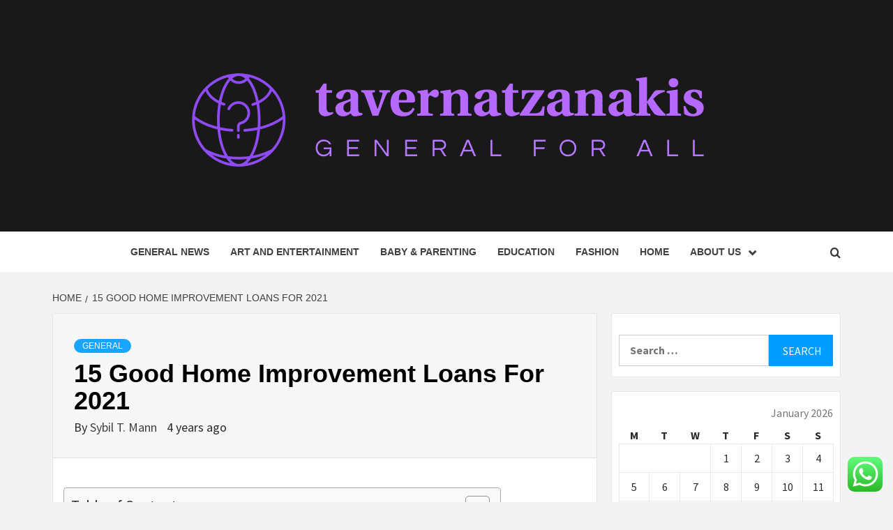

--- FILE ---
content_type: text/html; charset=UTF-8
request_url: https://tavernatzanakis.com/15-good-home-improvement-loans-for-2021.html
body_size: 80986
content:
<!doctype html>
<html lang="en-US">
<head>
    <meta charset="UTF-8">
    <meta name="viewport" content="width=device-width, initial-scale=1">
    <link rel="profile" href="https://gmpg.org/xfn/11">

    <title>15 Good Home Improvement Loans For 2021 &#8211; tavernatzanakis</title>
<meta name='robots' content='max-image-preview:large' />
<link rel='dns-prefetch' href='//fonts.googleapis.com' />
<link rel="alternate" type="application/rss+xml" title="tavernatzanakis &raquo; Feed" href="https://tavernatzanakis.com/feed" />
<link rel="alternate" type="application/rss+xml" title="tavernatzanakis &raquo; Comments Feed" href="https://tavernatzanakis.com/comments/feed" />
<link rel="alternate" title="oEmbed (JSON)" type="application/json+oembed" href="https://tavernatzanakis.com/wp-json/oembed/1.0/embed?url=https%3A%2F%2Ftavernatzanakis.com%2F15-good-home-improvement-loans-for-2021.html" />
<link rel="alternate" title="oEmbed (XML)" type="text/xml+oembed" href="https://tavernatzanakis.com/wp-json/oembed/1.0/embed?url=https%3A%2F%2Ftavernatzanakis.com%2F15-good-home-improvement-loans-for-2021.html&#038;format=xml" />
<style id='wp-img-auto-sizes-contain-inline-css' type='text/css'>
img:is([sizes=auto i],[sizes^="auto," i]){contain-intrinsic-size:3000px 1500px}
/*# sourceURL=wp-img-auto-sizes-contain-inline-css */
</style>

<link rel='stylesheet' id='ht_ctc_main_css-css' href='https://tavernatzanakis.com/wp-content/plugins/click-to-chat-for-whatsapp/new/inc/assets/css/main.css?ver=4.35' type='text/css' media='all' />
<style id='wp-emoji-styles-inline-css' type='text/css'>

	img.wp-smiley, img.emoji {
		display: inline !important;
		border: none !important;
		box-shadow: none !important;
		height: 1em !important;
		width: 1em !important;
		margin: 0 0.07em !important;
		vertical-align: -0.1em !important;
		background: none !important;
		padding: 0 !important;
	}
/*# sourceURL=wp-emoji-styles-inline-css */
</style>
<link rel='stylesheet' id='wp-block-library-css' href='https://tavernatzanakis.com/wp-includes/css/dist/block-library/style.min.css?ver=6.9' type='text/css' media='all' />
<style id='global-styles-inline-css' type='text/css'>
:root{--wp--preset--aspect-ratio--square: 1;--wp--preset--aspect-ratio--4-3: 4/3;--wp--preset--aspect-ratio--3-4: 3/4;--wp--preset--aspect-ratio--3-2: 3/2;--wp--preset--aspect-ratio--2-3: 2/3;--wp--preset--aspect-ratio--16-9: 16/9;--wp--preset--aspect-ratio--9-16: 9/16;--wp--preset--color--black: #000000;--wp--preset--color--cyan-bluish-gray: #abb8c3;--wp--preset--color--white: #ffffff;--wp--preset--color--pale-pink: #f78da7;--wp--preset--color--vivid-red: #cf2e2e;--wp--preset--color--luminous-vivid-orange: #ff6900;--wp--preset--color--luminous-vivid-amber: #fcb900;--wp--preset--color--light-green-cyan: #7bdcb5;--wp--preset--color--vivid-green-cyan: #00d084;--wp--preset--color--pale-cyan-blue: #8ed1fc;--wp--preset--color--vivid-cyan-blue: #0693e3;--wp--preset--color--vivid-purple: #9b51e0;--wp--preset--gradient--vivid-cyan-blue-to-vivid-purple: linear-gradient(135deg,rgb(6,147,227) 0%,rgb(155,81,224) 100%);--wp--preset--gradient--light-green-cyan-to-vivid-green-cyan: linear-gradient(135deg,rgb(122,220,180) 0%,rgb(0,208,130) 100%);--wp--preset--gradient--luminous-vivid-amber-to-luminous-vivid-orange: linear-gradient(135deg,rgb(252,185,0) 0%,rgb(255,105,0) 100%);--wp--preset--gradient--luminous-vivid-orange-to-vivid-red: linear-gradient(135deg,rgb(255,105,0) 0%,rgb(207,46,46) 100%);--wp--preset--gradient--very-light-gray-to-cyan-bluish-gray: linear-gradient(135deg,rgb(238,238,238) 0%,rgb(169,184,195) 100%);--wp--preset--gradient--cool-to-warm-spectrum: linear-gradient(135deg,rgb(74,234,220) 0%,rgb(151,120,209) 20%,rgb(207,42,186) 40%,rgb(238,44,130) 60%,rgb(251,105,98) 80%,rgb(254,248,76) 100%);--wp--preset--gradient--blush-light-purple: linear-gradient(135deg,rgb(255,206,236) 0%,rgb(152,150,240) 100%);--wp--preset--gradient--blush-bordeaux: linear-gradient(135deg,rgb(254,205,165) 0%,rgb(254,45,45) 50%,rgb(107,0,62) 100%);--wp--preset--gradient--luminous-dusk: linear-gradient(135deg,rgb(255,203,112) 0%,rgb(199,81,192) 50%,rgb(65,88,208) 100%);--wp--preset--gradient--pale-ocean: linear-gradient(135deg,rgb(255,245,203) 0%,rgb(182,227,212) 50%,rgb(51,167,181) 100%);--wp--preset--gradient--electric-grass: linear-gradient(135deg,rgb(202,248,128) 0%,rgb(113,206,126) 100%);--wp--preset--gradient--midnight: linear-gradient(135deg,rgb(2,3,129) 0%,rgb(40,116,252) 100%);--wp--preset--font-size--small: 13px;--wp--preset--font-size--medium: 20px;--wp--preset--font-size--large: 36px;--wp--preset--font-size--x-large: 42px;--wp--preset--spacing--20: 0.44rem;--wp--preset--spacing--30: 0.67rem;--wp--preset--spacing--40: 1rem;--wp--preset--spacing--50: 1.5rem;--wp--preset--spacing--60: 2.25rem;--wp--preset--spacing--70: 3.38rem;--wp--preset--spacing--80: 5.06rem;--wp--preset--shadow--natural: 6px 6px 9px rgba(0, 0, 0, 0.2);--wp--preset--shadow--deep: 12px 12px 50px rgba(0, 0, 0, 0.4);--wp--preset--shadow--sharp: 6px 6px 0px rgba(0, 0, 0, 0.2);--wp--preset--shadow--outlined: 6px 6px 0px -3px rgb(255, 255, 255), 6px 6px rgb(0, 0, 0);--wp--preset--shadow--crisp: 6px 6px 0px rgb(0, 0, 0);}:root { --wp--style--global--content-size: 750px;--wp--style--global--wide-size: 1160px; }:where(body) { margin: 0; }.wp-site-blocks > .alignleft { float: left; margin-right: 2em; }.wp-site-blocks > .alignright { float: right; margin-left: 2em; }.wp-site-blocks > .aligncenter { justify-content: center; margin-left: auto; margin-right: auto; }:where(.wp-site-blocks) > * { margin-block-start: 24px; margin-block-end: 0; }:where(.wp-site-blocks) > :first-child { margin-block-start: 0; }:where(.wp-site-blocks) > :last-child { margin-block-end: 0; }:root { --wp--style--block-gap: 24px; }:root :where(.is-layout-flow) > :first-child{margin-block-start: 0;}:root :where(.is-layout-flow) > :last-child{margin-block-end: 0;}:root :where(.is-layout-flow) > *{margin-block-start: 24px;margin-block-end: 0;}:root :where(.is-layout-constrained) > :first-child{margin-block-start: 0;}:root :where(.is-layout-constrained) > :last-child{margin-block-end: 0;}:root :where(.is-layout-constrained) > *{margin-block-start: 24px;margin-block-end: 0;}:root :where(.is-layout-flex){gap: 24px;}:root :where(.is-layout-grid){gap: 24px;}.is-layout-flow > .alignleft{float: left;margin-inline-start: 0;margin-inline-end: 2em;}.is-layout-flow > .alignright{float: right;margin-inline-start: 2em;margin-inline-end: 0;}.is-layout-flow > .aligncenter{margin-left: auto !important;margin-right: auto !important;}.is-layout-constrained > .alignleft{float: left;margin-inline-start: 0;margin-inline-end: 2em;}.is-layout-constrained > .alignright{float: right;margin-inline-start: 2em;margin-inline-end: 0;}.is-layout-constrained > .aligncenter{margin-left: auto !important;margin-right: auto !important;}.is-layout-constrained > :where(:not(.alignleft):not(.alignright):not(.alignfull)){max-width: var(--wp--style--global--content-size);margin-left: auto !important;margin-right: auto !important;}.is-layout-constrained > .alignwide{max-width: var(--wp--style--global--wide-size);}body .is-layout-flex{display: flex;}.is-layout-flex{flex-wrap: wrap;align-items: center;}.is-layout-flex > :is(*, div){margin: 0;}body .is-layout-grid{display: grid;}.is-layout-grid > :is(*, div){margin: 0;}body{padding-top: 0px;padding-right: 0px;padding-bottom: 0px;padding-left: 0px;}a:where(:not(.wp-element-button)){text-decoration: none;}:root :where(.wp-element-button, .wp-block-button__link){background-color: #32373c;border-width: 0;color: #fff;font-family: inherit;font-size: inherit;font-style: inherit;font-weight: inherit;letter-spacing: inherit;line-height: inherit;padding-top: calc(0.667em + 2px);padding-right: calc(1.333em + 2px);padding-bottom: calc(0.667em + 2px);padding-left: calc(1.333em + 2px);text-decoration: none;text-transform: inherit;}.has-black-color{color: var(--wp--preset--color--black) !important;}.has-cyan-bluish-gray-color{color: var(--wp--preset--color--cyan-bluish-gray) !important;}.has-white-color{color: var(--wp--preset--color--white) !important;}.has-pale-pink-color{color: var(--wp--preset--color--pale-pink) !important;}.has-vivid-red-color{color: var(--wp--preset--color--vivid-red) !important;}.has-luminous-vivid-orange-color{color: var(--wp--preset--color--luminous-vivid-orange) !important;}.has-luminous-vivid-amber-color{color: var(--wp--preset--color--luminous-vivid-amber) !important;}.has-light-green-cyan-color{color: var(--wp--preset--color--light-green-cyan) !important;}.has-vivid-green-cyan-color{color: var(--wp--preset--color--vivid-green-cyan) !important;}.has-pale-cyan-blue-color{color: var(--wp--preset--color--pale-cyan-blue) !important;}.has-vivid-cyan-blue-color{color: var(--wp--preset--color--vivid-cyan-blue) !important;}.has-vivid-purple-color{color: var(--wp--preset--color--vivid-purple) !important;}.has-black-background-color{background-color: var(--wp--preset--color--black) !important;}.has-cyan-bluish-gray-background-color{background-color: var(--wp--preset--color--cyan-bluish-gray) !important;}.has-white-background-color{background-color: var(--wp--preset--color--white) !important;}.has-pale-pink-background-color{background-color: var(--wp--preset--color--pale-pink) !important;}.has-vivid-red-background-color{background-color: var(--wp--preset--color--vivid-red) !important;}.has-luminous-vivid-orange-background-color{background-color: var(--wp--preset--color--luminous-vivid-orange) !important;}.has-luminous-vivid-amber-background-color{background-color: var(--wp--preset--color--luminous-vivid-amber) !important;}.has-light-green-cyan-background-color{background-color: var(--wp--preset--color--light-green-cyan) !important;}.has-vivid-green-cyan-background-color{background-color: var(--wp--preset--color--vivid-green-cyan) !important;}.has-pale-cyan-blue-background-color{background-color: var(--wp--preset--color--pale-cyan-blue) !important;}.has-vivid-cyan-blue-background-color{background-color: var(--wp--preset--color--vivid-cyan-blue) !important;}.has-vivid-purple-background-color{background-color: var(--wp--preset--color--vivid-purple) !important;}.has-black-border-color{border-color: var(--wp--preset--color--black) !important;}.has-cyan-bluish-gray-border-color{border-color: var(--wp--preset--color--cyan-bluish-gray) !important;}.has-white-border-color{border-color: var(--wp--preset--color--white) !important;}.has-pale-pink-border-color{border-color: var(--wp--preset--color--pale-pink) !important;}.has-vivid-red-border-color{border-color: var(--wp--preset--color--vivid-red) !important;}.has-luminous-vivid-orange-border-color{border-color: var(--wp--preset--color--luminous-vivid-orange) !important;}.has-luminous-vivid-amber-border-color{border-color: var(--wp--preset--color--luminous-vivid-amber) !important;}.has-light-green-cyan-border-color{border-color: var(--wp--preset--color--light-green-cyan) !important;}.has-vivid-green-cyan-border-color{border-color: var(--wp--preset--color--vivid-green-cyan) !important;}.has-pale-cyan-blue-border-color{border-color: var(--wp--preset--color--pale-cyan-blue) !important;}.has-vivid-cyan-blue-border-color{border-color: var(--wp--preset--color--vivid-cyan-blue) !important;}.has-vivid-purple-border-color{border-color: var(--wp--preset--color--vivid-purple) !important;}.has-vivid-cyan-blue-to-vivid-purple-gradient-background{background: var(--wp--preset--gradient--vivid-cyan-blue-to-vivid-purple) !important;}.has-light-green-cyan-to-vivid-green-cyan-gradient-background{background: var(--wp--preset--gradient--light-green-cyan-to-vivid-green-cyan) !important;}.has-luminous-vivid-amber-to-luminous-vivid-orange-gradient-background{background: var(--wp--preset--gradient--luminous-vivid-amber-to-luminous-vivid-orange) !important;}.has-luminous-vivid-orange-to-vivid-red-gradient-background{background: var(--wp--preset--gradient--luminous-vivid-orange-to-vivid-red) !important;}.has-very-light-gray-to-cyan-bluish-gray-gradient-background{background: var(--wp--preset--gradient--very-light-gray-to-cyan-bluish-gray) !important;}.has-cool-to-warm-spectrum-gradient-background{background: var(--wp--preset--gradient--cool-to-warm-spectrum) !important;}.has-blush-light-purple-gradient-background{background: var(--wp--preset--gradient--blush-light-purple) !important;}.has-blush-bordeaux-gradient-background{background: var(--wp--preset--gradient--blush-bordeaux) !important;}.has-luminous-dusk-gradient-background{background: var(--wp--preset--gradient--luminous-dusk) !important;}.has-pale-ocean-gradient-background{background: var(--wp--preset--gradient--pale-ocean) !important;}.has-electric-grass-gradient-background{background: var(--wp--preset--gradient--electric-grass) !important;}.has-midnight-gradient-background{background: var(--wp--preset--gradient--midnight) !important;}.has-small-font-size{font-size: var(--wp--preset--font-size--small) !important;}.has-medium-font-size{font-size: var(--wp--preset--font-size--medium) !important;}.has-large-font-size{font-size: var(--wp--preset--font-size--large) !important;}.has-x-large-font-size{font-size: var(--wp--preset--font-size--x-large) !important;}
/*# sourceURL=global-styles-inline-css */
</style>

<link rel='stylesheet' id='contact-form-7-css' href='https://tavernatzanakis.com/wp-content/plugins/contact-form-7/includes/css/styles.css?ver=6.1.4' type='text/css' media='all' />
<style id='contact-form-7-inline-css' type='text/css'>
.wpcf7 .wpcf7-recaptcha iframe {margin-bottom: 0;}.wpcf7 .wpcf7-recaptcha[data-align="center"] > div {margin: 0 auto;}.wpcf7 .wpcf7-recaptcha[data-align="right"] > div {margin: 0 0 0 auto;}
/*# sourceURL=contact-form-7-inline-css */
</style>
<link rel='stylesheet' id='ez-toc-css' href='https://tavernatzanakis.com/wp-content/plugins/easy-table-of-contents/assets/css/screen.min.css?ver=2.0.80' type='text/css' media='all' />
<style id='ez-toc-inline-css' type='text/css'>
div#ez-toc-container .ez-toc-title {font-size: 120%;}div#ez-toc-container .ez-toc-title {font-weight: 500;}div#ez-toc-container ul li , div#ez-toc-container ul li a {font-size: 95%;}div#ez-toc-container ul li , div#ez-toc-container ul li a {font-weight: 500;}div#ez-toc-container nav ul ul li {font-size: 90%;}.ez-toc-box-title {font-weight: bold; margin-bottom: 10px; text-align: center; text-transform: uppercase; letter-spacing: 1px; color: #666; padding-bottom: 5px;position:absolute;top:-4%;left:5%;background-color: inherit;transition: top 0.3s ease;}.ez-toc-box-title.toc-closed {top:-25%;}
.ez-toc-container-direction {direction: ltr;}.ez-toc-counter ul{counter-reset: item ;}.ez-toc-counter nav ul li a::before {content: counters(item, '.', decimal) '. ';display: inline-block;counter-increment: item;flex-grow: 0;flex-shrink: 0;margin-right: .2em; float: left; }.ez-toc-widget-direction {direction: ltr;}.ez-toc-widget-container ul{counter-reset: item ;}.ez-toc-widget-container nav ul li a::before {content: counters(item, '.', decimal) '. ';display: inline-block;counter-increment: item;flex-grow: 0;flex-shrink: 0;margin-right: .2em; float: left; }
/*# sourceURL=ez-toc-inline-css */
</style>
<link rel='stylesheet' id='aft-icons-css' href='https://tavernatzanakis.com/wp-content/themes/magazine-7/assets/icons/style.css?ver=6.9' type='text/css' media='all' />
<link rel='stylesheet' id='bootstrap-css' href='https://tavernatzanakis.com/wp-content/themes/magazine-7/assets/bootstrap/css/bootstrap.min.css?ver=6.9' type='text/css' media='all' />
<link rel='stylesheet' id='slick-css' href='https://tavernatzanakis.com/wp-content/themes/magazine-7/assets/slick/css/slick.min.css?ver=6.9' type='text/css' media='all' />
<link rel='stylesheet' id='sidr-css' href='https://tavernatzanakis.com/wp-content/themes/magazine-7/assets/sidr/css/jquery.sidr.dark.css?ver=6.9' type='text/css' media='all' />
<link rel='stylesheet' id='magnific-popup-css' href='https://tavernatzanakis.com/wp-content/themes/magazine-7/assets/magnific-popup/magnific-popup.css?ver=6.9' type='text/css' media='all' />
<link rel='stylesheet' id='magazine-7-google-fonts-css' href='https://fonts.googleapis.com/css?family=Source%20Sans%20Pro:400,400i,700,700i|Montserrat:400,700&#038;subset=latin,latin-ext' type='text/css' media='all' />
<link rel='stylesheet' id='magazine-7-style-css' href='https://tavernatzanakis.com/wp-content/themes/magazine-7/style.css?ver=3.2.4.1' type='text/css' media='all' />
<script type="text/javascript" src="https://tavernatzanakis.com/wp-includes/js/jquery/jquery.min.js?ver=3.7.1" id="jquery-core-js"></script>
<script type="text/javascript" src="https://tavernatzanakis.com/wp-includes/js/jquery/jquery-migrate.min.js?ver=3.4.1" id="jquery-migrate-js"></script>
<link rel="https://api.w.org/" href="https://tavernatzanakis.com/wp-json/" /><link rel="alternate" title="JSON" type="application/json" href="https://tavernatzanakis.com/wp-json/wp/v2/posts/1081" /><link rel="EditURI" type="application/rsd+xml" title="RSD" href="https://tavernatzanakis.com/xmlrpc.php?rsd" />
<meta name="generator" content="WordPress 6.9" />
<link rel="canonical" href="https://tavernatzanakis.com/15-good-home-improvement-loans-for-2021.html" />
<link rel='shortlink' href='https://tavernatzanakis.com/?p=1081' />
<!-- HFCM by 99 Robots - Snippet # 1: conconcord -->
<meta name="contconcord"  content="G5neCnpyNf23wiPhECgqK6BX6QoBDRtf" >
<!-- /end HFCM by 99 Robots -->
<!-- HFCM by 99 Robots - Snippet # 2: google console -->
<meta name="google-site-verification" content="sgvUeQUx62SfNQVC8N6VDhlhirgfoQSrengVJgXpoS4" />
<!-- /end HFCM by 99 Robots -->
        <style type="text/css">
                        .site-title,
            .site-description {
                position: absolute;
                clip: rect(1px, 1px, 1px, 1px);
            }

                        .elementor-template-full-width .elementor-section.elementor-section-full_width > .elementor-container,
            .elementor-template-full-width .elementor-section.elementor-section-boxed > .elementor-container{
                max-width: 1170px;
            }
            @media (min-width: 1600px){
                .elementor-template-full-width .elementor-section.elementor-section-full_width > .elementor-container,
                .elementor-template-full-width .elementor-section.elementor-section-boxed > .elementor-container{
                    max-width: 1570px;
                }
            }

        </style>
        <link rel="icon" href="https://tavernatzanakis.com/wp-content/uploads/2025/06/cropped-cropped-cover-scaled-1-32x32.png" sizes="32x32" />
<link rel="icon" href="https://tavernatzanakis.com/wp-content/uploads/2025/06/cropped-cropped-cover-scaled-1-192x192.png" sizes="192x192" />
<link rel="apple-touch-icon" href="https://tavernatzanakis.com/wp-content/uploads/2025/06/cropped-cropped-cover-scaled-1-180x180.png" />
<meta name="msapplication-TileImage" content="https://tavernatzanakis.com/wp-content/uploads/2025/06/cropped-cropped-cover-scaled-1-270x270.png" />
</head>

<body class="wp-singular post-template-default single single-post postid-1081 single-format-standard wp-custom-logo wp-embed-responsive wp-theme-magazine-7 align-content-left">
    

<div id="page" class="site">
    <a class="skip-link screen-reader-text" href="#content">Skip to content</a>

<div class="magazine-7-woocommerce-store-notice">
    </div>
<header id="masthead" class="site-header">
        <div class="masthead-banner data-bg" data-background="https://tavernatzanakis.com/wp-content/uploads/2025/06/abstract-composition-wallpaper-background-concept_1194-616972.avif">
        <div class="container">
            <div class="row">
                <div class="col-md-12">
                    <div class="site-branding">
                        <a href="https://tavernatzanakis.com/" class="custom-logo-link" rel="home"><img width="781" height="182" src="https://tavernatzanakis.com/wp-content/uploads/2025/06/cropped-default.png" class="custom-logo" alt="tavernatzanakis" decoding="async" fetchpriority="high" srcset="https://tavernatzanakis.com/wp-content/uploads/2025/06/cropped-default.png 781w, https://tavernatzanakis.com/wp-content/uploads/2025/06/cropped-default-300x70.png 300w, https://tavernatzanakis.com/wp-content/uploads/2025/06/cropped-default-768x179.png 768w" sizes="(max-width: 781px) 100vw, 781px" /></a>                            <p class="site-title font-family-1">
                                <a href="https://tavernatzanakis.com/" rel="home">tavernatzanakis</a>
                            </p>
                        
                                                    <p class="site-description">General For All</p>
                                            </div>
                </div>
            </div>
        </div>
    </div>
    <nav id="site-navigation" class="main-navigation">
        <div class="container">
            <div class="row">
                <div class="col-md-12">
                    <div class="navigation-container">
                        
                        <span class="toggle-menu" aria-controls="primary-menu" aria-expanded="false">
                                <span class="screen-reader-text">Primary Menu</span>
                                 <i class="ham"></i>
                            </span>

                        <div class="menu main-menu"><ul id="primary-menu" class="menu"><li id="menu-item-2483" class="menu-item menu-item-type-taxonomy menu-item-object-category menu-item-2483"><a href="https://tavernatzanakis.com/category/general-news">General News</a></li>
<li id="menu-item-2472" class="menu-item menu-item-type-taxonomy menu-item-object-category menu-item-2472"><a href="https://tavernatzanakis.com/category/art-and-entertainment">Art And Entertainment</a></li>
<li id="menu-item-2474" class="menu-item menu-item-type-taxonomy menu-item-object-category menu-item-2474"><a href="https://tavernatzanakis.com/category/baby-parenting">Baby &amp; Parenting</a></li>
<li id="menu-item-2478" class="menu-item menu-item-type-taxonomy menu-item-object-category menu-item-2478"><a href="https://tavernatzanakis.com/category/education">Education</a></li>
<li id="menu-item-2479" class="menu-item menu-item-type-taxonomy menu-item-object-category menu-item-2479"><a href="https://tavernatzanakis.com/category/fashion-beauty">Fashion</a></li>
<li id="menu-item-2485" class="menu-item menu-item-type-taxonomy menu-item-object-category menu-item-2485"><a href="https://tavernatzanakis.com/category/home-improvement">Home</a></li>
<li id="menu-item-2491" class="menu-item menu-item-type-post_type menu-item-object-page menu-item-has-children menu-item-2491"><a href="https://tavernatzanakis.com/about-us">About Us</a>
<ul class="sub-menu">
	<li id="menu-item-2494" class="menu-item menu-item-type-post_type menu-item-object-page menu-item-2494"><a href="https://tavernatzanakis.com/advertise-here">Advertise Here</a></li>
	<li id="menu-item-2495" class="menu-item menu-item-type-post_type menu-item-object-page menu-item-2495"><a href="https://tavernatzanakis.com/contact-us">Contact Us</a></li>
	<li id="menu-item-2493" class="menu-item menu-item-type-post_type menu-item-object-page menu-item-2493"><a href="https://tavernatzanakis.com/privacy-policy">Privacy Policy</a></li>
	<li id="menu-item-2492" class="menu-item menu-item-type-post_type menu-item-object-page menu-item-2492"><a href="https://tavernatzanakis.com/sitemap">Sitemap</a></li>
</ul>
</li>
</ul></div>

                        <div class="cart-search">
                            
                            <a  href="javascript:void(0)" class="af-search-click icon-search">
                                    <i class="fa fa-search"></i>
                            </a>
                        </div>



                    </div>
                </div>
            </div>
        </div>
    </nav>
</header>
<div id="af-search-wrap">
    <div class="af-search-box table-block">
        <div class="table-block-child v-center text-center">
            <form role="search" method="get" class="search-form" action="https://tavernatzanakis.com/">
				<label>
					<span class="screen-reader-text">Search for:</span>
					<input type="search" class="search-field" placeholder="Search &hellip;" value="" name="s" />
				</label>
				<input type="submit" class="search-submit" value="Search" />
			</form>        </div>
    </div>
    <div class="af-search-close af-search-click">
        <span></span>
        <span></span>
    </div>
</div>








    <div id="content" class="site-content">


        <div class="em-breadcrumbs font-family-1">
            <div class="container">
                <div class="row">
                    <div class="col-sm-12">
                        <div role="navigation" aria-label="Breadcrumbs" class="breadcrumb-trail breadcrumbs" itemprop="breadcrumb"><ul class="trail-items" itemscope itemtype="http://schema.org/BreadcrumbList"><meta name="numberOfItems" content="2" /><meta name="itemListOrder" content="Ascending" /><li itemprop="itemListElement" itemscope itemtype="http://schema.org/ListItem" class="trail-item trail-begin"><a href="https://tavernatzanakis.com" rel="home" itemprop="item"><span itemprop="name">Home</span></a><meta itemprop="position" content="1" /></li><li itemprop="itemListElement" itemscope itemtype="http://schema.org/ListItem" class="trail-item trail-end"><a href="https://tavernatzanakis.com/15-good-home-improvement-loans-for-2021.html" itemprop="item"><span itemprop="name">15 Good Home Improvement Loans For 2021</span></a><meta itemprop="position" content="2" /></li></ul></div>                    </div>
                </div>
            </div>
        </div>


        <div class="container">
        <div class="row">
            <div class="col-sm-12">
                <div id="primary" class="content-area">
                    <main id="main" class="site-main">

                                                    <article id="post-1081" class="post-1081 post type-post status-publish format-standard hentry category-general tag-improvement tag-loans">
                                <div class="entry-content-wrap">
                                    <header class="entry-header">    
        <div class="header-details-wrapper">
        <div class="entry-header-details">
                            <div class="figure-categories figure-categories-bg">
                                        <ul class="cat-links"><li class="meta-category">
                             <a class="magazine-7-categories category-color-1" href="https://tavernatzanakis.com/category/general" alt="View all posts in General"> 
                                 General
                             </a>
                        </li></ul>                </div>
                        <h1 class="entry-title">15 Good Home Improvement Loans For 2021</h1>            
        <span class="author-links">

        <span class="item-metadata posts-author">
            <span class="">By</span>
                            <a href="https://tavernatzanakis.com/author/sybil-t-mann">
                    Sybil T. Mann                </a>
               </span>


            <span class="item-metadata posts-date">
            4 years ago        </span>
        </span>
                                
                    </div>
    </div>
</header><!-- .entry-header -->                                    

    <div class="entry-content">
        <div id="ez-toc-container" class="ez-toc-v2_0_80 counter-hierarchy ez-toc-counter ez-toc-grey ez-toc-container-direction">
<div class="ez-toc-title-container">
<p class="ez-toc-title ez-toc-toggle" style="cursor:pointer">Table of Contents</p>
<span class="ez-toc-title-toggle"><a href="#" class="ez-toc-pull-right ez-toc-btn ez-toc-btn-xs ez-toc-btn-default ez-toc-toggle" aria-label="Toggle Table of Content"><span class="ez-toc-js-icon-con"><span class=""><span class="eztoc-hide" style="display:none;">Toggle</span><span class="ez-toc-icon-toggle-span"><svg style="fill: #999;color:#999" xmlns="http://www.w3.org/2000/svg" class="list-377408" width="20px" height="20px" viewBox="0 0 24 24" fill="none"><path d="M6 6H4v2h2V6zm14 0H8v2h12V6zM4 11h2v2H4v-2zm16 0H8v2h12v-2zM4 16h2v2H4v-2zm16 0H8v2h12v-2z" fill="currentColor"></path></svg><svg style="fill: #999;color:#999" class="arrow-unsorted-368013" xmlns="http://www.w3.org/2000/svg" width="10px" height="10px" viewBox="0 0 24 24" version="1.2" baseProfile="tiny"><path d="M18.2 9.3l-6.2-6.3-6.2 6.3c-.2.2-.3.4-.3.7s.1.5.3.7c.2.2.4.3.7.3h11c.3 0 .5-.1.7-.3.2-.2.3-.5.3-.7s-.1-.5-.3-.7zM5.8 14.7l6.2 6.3 6.2-6.3c.2-.2.3-.5.3-.7s-.1-.5-.3-.7c-.2-.2-.4-.3-.7-.3h-11c-.3 0-.5.1-.7.3-.2.2-.3.5-.3.7s.1.5.3.7z"/></svg></span></span></span></a></span></div>
<nav><ul class='ez-toc-list ez-toc-list-level-1 ' ><ul class='ez-toc-list-level-3' ><li class='ez-toc-heading-level-3'><a class="ez-toc-link ez-toc-heading-1" href="#Chester_County_house_to_be_featured_on_new_national_TV_show_%E2%80%93_Daily_Local_News" >Chester County house to be featured on new national TV show &#8211; Daily Local News</a></li></ul></li><li class='ez-toc-page-1 ez-toc-heading-level-2'><a class="ez-toc-link ez-toc-heading-2" href="#Hold_Your_Kitchen_On" >Hold Your Kitchen On</a><ul class='ez-toc-list-level-3' ><li class='ez-toc-heading-level-3'><a class="ez-toc-link ez-toc-heading-3" href="#Greatest_Home_Improvement_Blogs" >Greatest Home Improvement Blogs</a></li></ul></li><li class='ez-toc-page-1 ez-toc-heading-level-2'><a class="ez-toc-link ez-toc-heading-4" href="#Recent_Ideas_For_A_Model_New_Yard" >Recent Ideas For A Model New Yard</a><ul class='ez-toc-list-level-3' ><li class='ez-toc-heading-level-3'><a class="ez-toc-link ez-toc-heading-5" href="#Jan_6_select_panel_takes_over_House_probe_of_Trump_DOJ_%E2%80%93_POLITICO" >Jan. 6 select panel takes over House probe of Trump DOJ &#8211; POLITICO</a></li></ul></li></ul></nav></div>
<p>If you’re renovation already involves stripping ceilings, floors, and walls, it’s value sealing any gaps between boards or fully insulating the walls and ceiling with fiberglass. Ensure that doors match their frames so that draughts can’t worm their method beneath and choose double glazing home windows to make sure your personal home stays cozy all yr round. “Home improvement” shall additionally mean the set up of home improvement goods or the furnishing of home improvement companies. While some consumers may need leftover funds after shopping for a less expensive house, they is probably not enough to cover all the costs to make the home liveable. It&#8217;s the latest means millennials are getting screwed in the housing market. Fixer-uppers have served in its place, seemingly more budget-friendly choice at a time when homes are flying off the market after getting practically five offers on common. The concept of home improvement, home renovation, or remodeling is the method of renovating or making additions to 1&#8217;s home.</p>
<div style='border: grey dotted 1px;padding: 15px;'>
<h3><span class="ez-toc-section" id="Chester_County_house_to_be_featured_on_new_national_TV_show_%E2%80%93_Daily_Local_News"></span>Chester County house to be featured on new national TV show &#8211; Daily Local News<span class="ez-toc-section-end"></span></h3>
<p>Chester County house to be featured on new national TV show.</p>
<p>Posted: Mon, 09 Aug 2021 05:30:00 GMT [<a href='https://www.dailylocal.com/local-news/chester-county-house-to-be-featured-on-new-national-tv-show/article_d690952e-f6aa-11eb-8055-b3d9a0ab92e2.html' rel="nofollow">source</a>]</p>
</div>
<p>The neck includes a versatile design that lets you regulate it to shine in plenty of instructions, while the rechargeable battery is designed to work for as much as 10 hours at a time earlier than recharging. A home renovation project might sound like an expensive enterprise on the surface. However, you might be shocked to search out that there are numerous low-cost home improvement merchandise on Amazon that&#8217;ll make a large impact on your home&#8217;s ambiance . Here&#8217;s a listing of must-have gadgets that could presumably be extremely helpful whereas sprucing up your home. Tinder isn’t the only app you swipe right on should you like a photograph. Home buyers rapidly swipe previous properties on apps that lack curb attraction.</p>
<h2><span class="ez-toc-section" id="Hold_Your_Kitchen_On"></span>Hold Your Kitchen On<span class="ez-toc-section-end"></span></h2>
<p>Many areas in the us are experiencing favorable financial circumstances that tend to coincide with remodeling activity, such as robust growth in both employment and residential worth. As home prices proceed to rise, extra homeowners are selecting to spend cash on home enhancements and renovations. According to the Joint Center for Housing Studies, there is a proven connection between adjustments in median home values and residential improvement spending.</p>
<p><img decoding="async" class='aligncenter' style='display: block;margin-left:auto;margin-right:auto;' src="[data-uri]
2H5Y7h7D+yPTWkWjky+hEtUFAkq5VvK/rY/uj2FvnjO9V61R08H/UZe42G6UHIbhR+8T3Z39kWqSliz7tC3U8Vgy5bGw7xhfo7fu/AevUHDXgyjLckjXLcpooaSli4WKJbKP6th0aqh7mgNri4+uFNVJ+0eQ+vTGEfq1/VCTYePiXvQnWxC+pAqyiRszHw7fPHPXbfHQ5Vkv9oQKhE0oKg28XOG12t6ng0norMM0nqEgOzu4yzADe3H5Xv8scndo/aPX9oGQQZdpHJKqSjy8harNJwViDeQX1+fPti46HiWPcLB+Xcc6zlVpivUfOtiN7L8izXMYJJqOlYxry20cdP9fzwd9kekair1XLXNeKPJkWZyepkPQfrhhdmtNR0OjUmnjQH7uXj3AHcEQWJ/5jiBoPVuR6S/tyvz2opo5a+pQxRM4LGNBYEqOebnH0caTifFRV3NvcZtZlT6j1NQ5tXbVo8oiMt34BcCy/TnCY7Rs8eqzOuq8yr4aWgWb9juYEtt4BH0xJ112r1z0ffGpp8ly6UNsqa64Z/wDsoV8Tn3t8cc9al11UVdW8unqKarquQM0zUB3T0MUP4UHmL3+GOlXOt8CMsqEal9n2pYqOKTMIu4y+ka96/MW2CQ//AA0/E5+WFdnHaCKicpp+gmzOqB4zDMUtGnvFAOnxb6Y+yaZzLPK05nntdPXVJFjJM24j2A6Aew4wSZFoxHqI4lgNrjcVXoPX/wA8EWsDwII2D8q/tAKDTef6pr1qs7q6jMJmNk3+IL7Ko4UfAYc/Zr9nXMtRVDPmckeTUECd5NPOl2C+yki1/UkeuGdlOv8Ass7O6OPK9E5FS12biMCprqmxK/5jfrb1VbfA4Ce0LNtYZ3kE2ZS5ykMdVSCqgWElEttkbaFHDNZLeRs3IB4wG/LxsVgHbZMjog6aHD512EdkUJptOZcdU55Tq8vegd4V2i5O621QLE3VficIntG7cNSawriJwaKCRgBSwKUsLX5JuTfi/[base64]/MqNXUCtR1NWsopod4FLTmYbiL/ALoX0B87WHNhcXI/siQFO37TQIKA/e/AVt/7PIf6+ONWpslyLLXpY81+8IY02RqZFDJxe4Ava/Xm5vxzi0+yjNHP9ovIXjiYgLWASk7mY/dpLEnz+uHum3i2xQNydNm+BHhrLPJ87zerlzCQyGKZ4oIh+FVDEXOBSqj2xOC3i2E/lg7o9O97HnOocwQGCBZ2gRv35CTtPwBwF1aWpJpLkbY2/TFi48xfkONzizUMQpMxnpEYOsTMAbdTuOB8k949x0PW3v8AyxcZlO0tbJLbxMxbn3N8VJSR5nZVB5A+pOFF3L7jXEiVCg0rMD0Y9fr/AAxSwQy1FSFRGbcbm3ODnLdMS5rTMjvsj3XJAufPgfLG6TJKHJ0K0gcui/jL8k+g/nji2Dcl6ZI7oKrllXLRTRxwknawvawGIuT5LPlVHFFO26UMWO3oL9MXxkdS0ZhZ7mwUckm/88eMD909RVOsIvawuWPt/VsT2fBkODK6WR5G2yuznpz5fLG2OCWGmFWqFLt1YeXQnEdINisyo8hZhtsLnGVVUtU7BUVlrEXRVvwPLr/LHdE8Ce7tDZkGpjaWWxdmZyfCp5+mPDLZTAZEiCgDw7wSbed8TmzdonWGmoTHEo/aPcb2H6AfXESCsrY4Gj2d+xcv3k1zb2sTb8sR2ZxteZqjpIl22R5ZCNxFwQL+YHpgJzmo25pUy237WuPc2Hpg6WsrHlAeuMSgG6xJz8BtA/XABmqouYVCqW2CQgX62vgqDnmRHniZxVubVrXRu6B4svGLGg0+9ZJuqZWcnruN749lwBAIUWvxglyxWDC1vUcYWts7PyiW1VfcNsZuy/TFJCu7uh8MXEFBBHzGoU8dOBbGdMbjc1yT1643hN116W6E84RNzN5jXpqPE+qqxrzcgc36D+Zx9Co1jtCEngnkn5Yz7ttoKeL3t/X64y3E2D7re5sD+d8QJkgDMCbEjkW8iQv5HHsfe6C8Lvt5WjBH6Y9jmzI9g+TGN2nNSpnjyZUJp4qmST7s8wCnuy1wWA4vaxsOL3wLUeUMXM0xMsr9XP6fDDD1pp6alp8laoQNKEKPbkbgg8/lisSnpKKBqiqlSKNBy7GwGNAjdqACUmKQ9StK+kynwKzL/pjZUVtNQyrSQRmpqz0gTqPdvQY+PV1+cfs8rDUtLezVDjxuP9weXxOLbIdPRxyCOnQqZDd5G5Z/cnzwNyEG3j9SM3AkHLdO12b1cRzIipndwsNPH/hoT048z7nDuyPscXL6CKuzuTvJmYBaeP8AAo9yeSfbH3sx0XHmGqaVIoRsg8bkn8TemHjrSCkyuOhoo18c0gCr8+uM31HqhFgqr95sOkdIQ1G63+kIOzzIosoyOCliiEYe3hGOhNBUAp6TvCAAQLYUem6dXWnQADgdelsHEvapleVbdNaPy2bUWegWamol3rCfWR+iC/rjAZ5fJbS87jv8QdxqXHqH/A/rCzWkiJQtLM6RRILs7mwGOa9T9qpra+bIezjKZNQZlGdsko8NJTk+bvxf4DrY4aGZ9l2rtaD+1u1fPy1OG3R5Nl7lIFHkJH4LH2H1OK6bJ8qySAZdlFBBS00XCxQxhVH0wPCSnHGie4/tF+iBET01bZ+3j/8AZzX2ndl+Z5hpav1Z2nakkzfMKeEiloacmOipWYgAherEevHvfC3zSoioezrLcohgVRU1TuF6eBbDp8cP3t1llqNJtlVOGMtVKtgvNwDfCq0x2d1uuamly1XMcGWRJAzgf+se7N9L42vSrwaQ9p0Nw/VaGa010jZK/wDMf+dZsuUdn+XyRTFjPTLChXgHcAWb/ptgGznSlY2c5lmuVO8dXDlveoVUFkI5utx6YbWvNAz5vV5HkuWw7suyxKSmlA8wbBj9OcO3JOy3Je+qM1aJVlqYliBUfug3tje45QuLH8T5RajL3Aedzi7T3Y5q/WdOlauV12Y1TVTpLUzkkL42ABduBa3TBHqj7P1PobJPveeZ/SHMLj+7xkCONSeS7tY8C/QfXHX2vcnrY9HTZbkWYS5bNdnWeEAsLAsRz62t8744L7UIc7oKmUap1IzwyFwGlbm6tY/w+eO23AklBCV1KKwXlTm2qtF6eppMshRcyqBIrsUXYnFxyfxMOT/l6YDc31VqHPttLQFaWke14oVAVT6G315ucZ6b0hX6toqvN9K5W1dRUU/dT1UhtGh4LC3UkKSx9h8sX+mtDaizDXVXp7NssbMaagpkqmSjkjEbKZQoYeLxqVBBCsTzcdMVuTcyj6vEBkZePiDW+Z9yeihzDMNOVWUQQzV7MaCso6Nd7ysi8SN0Ch4zYm4F0drg3xcavyWspVqtHwCggghleQVAnvK8bNY8k9dnjYAG3la5wBdm+sMzyPOMw/sxqilNXSCGeWBLESKpKsf8oLfiI/dLfO31Bn/9q0kub05q6eYd40wqgrRsdiBtjeZB3XHQBlHkMKX43qqHHmJW5nqLtYs9XS0lFndSWljVXq0KU6BpRHdLlQxtuW4sOPmOmN0edU9VlplmgjqJ2ZIwEBvCRex58uQtrny6nEzs+hp9U9pWRZTXZdNmAqpJrQU5McjyGncqSy88MAePfB/lHZ7ls9UmV1dNKM5ZTEMvkeNp968uCqEN13Hlb2Ti/QCf6FAf2lbbmshAMBsrg7pKeXMKOohd4fFFJFsUoxNm3KQwubnnj4g2G6pqoqqN4sunmWWOIQozlRGW3X5HoRc346HyJwwajs007kGnqauilzNqmqgMs8FPuhmVS94nudwkWwAsQDcgckYDqaCjqc9y+mXPIY4Zmb7sKuMsiG/AmAFwCfyuecJuRZt4L8YHPcIss5yzOVYf2pLJIkm+QEHkkqG/e5A6eK3l54OPst5xSZd245NWObRItZtRFsLfdpAL/ngz1/2SagyYLN/shSZ7FmcJNLLlczyJE4a67FPUMoa27qDfy4WnZnlVZpntPp6GqoaukeM1NPJHUwqHVu7cHkfhINh9Riz6cwcgiN0ZiuZ1RqHPxJQS5XRBQkhG74br4R+v+2DTGi6ibIKykrK2vMO5oolCqoYcAsT7+QOGW7mTkke4vjkzt/TvO02tLyWAgg+ndj3+GLFiY7jKLX+r2i6lZqhy7XFz4dv9e+PkpjUrGm7eR12+2Pb4I2/EWIBBbcLfLHqeoMjAlLAyA+DqB15Hn9cB7TLcQgp5xR0kdPv/AGjX/Zi12Y888411DRJ4q2WNR6IfH+nAxSVr0M0pZ6jMIRIQO8RkNvXj1/njZXVeSNAzU1PVPIPCe/IAuPM2PTj88CVOdw5fXAMiz1QMrQU42KW/zm5ufM4raynmmJpRIYQwPKcmxxaRZjUXIhgip2dbXVN1vYdMRa+StpJGiar27lvZfCevS4tgw4gCd+8gJRwiLuJ67uhEoX9oxJYfAefXGPeUkTrHTxPLstYAWLX/AD/LEeWSgRWWUeO/UsL/AB6/riun1BQUR2iuLC34VAtf8sSAkdy4+8CQsnc08JXi9vFb3OMZzPVqLySSFR4bg7RYdB/5YE6nWyKu2mpy1uhdjb6DFZValzusXYKgoh4CooXj4jnHvTJnVIHmFlZX09ApM8kasPLzv9cA9ZMk9VJIl7O9+fjjQYqiUlmZj6nGcVPtlVTfqMTCBBud2GIAhHliWjWw+WCnK4uBe9rYosshPdrYYKMthbbcAjj064qr22Ze0roaljTJxZBuJ8jiUu8gpdbj0HA+Z4/LGMUYVRuF/XyxvCqy7NoC36AYUh9amH7Hd+0qA7r0VeefiecZHvB0UICbeA3J+ZGNsaAMC0ZKDkgcXxJrKimnRRHFImzmwHHzx4nXidUbGyZB7mQ8mwPuCT9b49j4eee8Bv8AH+WPY9sz2jOhu1KseHTmV5utOZnepSCKNPMlG2gk+QC9evGF3T5LV10kdVnLiWQcrTr/AIUfy8z7nDV1rRRVug8vlgcyxR5kkkbtGELIDIA225twR54EkhVQAB19+cXSuFqUCZ3pQL0KZEhoxHYFb2HQdLYKtLUUUs0kjqLQobenwxSvGwA/I4uMvz/JNN5fvzKstLOfBDGu+WT0CoOThLJdimh5mjxFAedHdh2nVjo2zNk8U3t88DPbn2lZJkmscuyqPfX11I277nSndIzn8KsP3bm3X6Y+6Ape1LtGyiPL6OVtD6ZClO9itJmVWvtfiEEefX3OJWddk2mdKZtlFFp7LRveqVqmrncyzzm9yWc8/LgYx38tcpmuPPwP+ZulDmha6RocQt0hlfaR2jGnn1ZUjTGUSBdmVZe16mZf/izfu/Bfyx1Z2e6OyDSWSxUGQ5VDSR2BYovic+rMeWPuScLDQ1CJq+FEW4QDgeWHtSoI6dVB6LbjGeyrmutFa8KPiZv+KbihWkH9ZS6oOyjZSeLWtbCgziRTISq8fHDR1lVE03dFyvBvY84VWoKyLK8vqM1qlZoYI2kbaOWAF8K4VTOx7BvmF/h8CuvvaLXtHp4IMumzirUP91jYoCfPyH1tjT2S5JHk2TtJIVMsx7+YEi4bz9+vHyxSVupTrfMKOiraNaamkkjZYAd7EbgRuPn8Bhmdn2ThEq6ucX+9TbRxbwKNo/jjX0YFi44VzrnxL181LLCyDehHxk+mg2lafNZyO9eMVT8c/hG3n4Yt9E52lWjZe8gLIA6etj1GPZKwh7MMvYk+HJoBc+vcriDofJI1rmzZJNpWAJsHqfPH0WoDt0fifIbiWZj94SapTvMmqfDfbG5/6Djhf7TOj82zrLa7M8toZJ46KXbL3YuRubg26+WO7s+Krk1Xu/[base64]/EBnI3Mz1XC7XJ1FHm2m109mWcTVNQ9JUNJJTSbAp23ksW236kbvQYDqv73SUkwMEUtMk6SeK1ixDDw358jceoGC/WFM1BqLMqOeGCm21xZ4qZg8SAsDZSeqi/FuOntiukyKTOkrKirRYmpkMaRpCD3jgsQeSLi1rn4CxviSB6wCTwYiqkASB2UT1GS630vn2WqlbmVTmj0/wB1MZbu0aB0DMbEXAZmsCb+Y45dOS9rOmaXMIcvSkhyDI6uVK0w0V5al3AUJETsUBSVFyWYkAXJvgX0bpfL8k1z2eU1I1TBHJXR1FSGARTIsMiSOlpGHVebW/d9RhjUvZpky55mOd53Aud0lFRtBN94naNwA1hJGVveT8W1RYeLix6K9RdFq7j58RbJA9MOfMXFVm+nPv1dSVtJPGJw0sNc3gkZGdjbu1sOhJsAOpHJIxvfS2lKvUmT0OjqjvaHMpHaSetlVZSAlmALFCL3IINiR055NdrDKtO1NbDXZFmWZ09FKCyJXRj9koYi5Cfi/A/FvMcnAbmNJqimzKhy2TLGiDSSd2n4bgG1wGvbxWHI9R7YRqV3r0ONwNfA0I6NWTnJKqLKqPMEqsvhpEp1Blh4l2nxEsAVTrZuRa/PiN1nTI2Z61pc3bL1h4kZXhQLBLGy/jBBFze/hsfPnwgYrNVaJ1pp3KP7Q1RHUQ0neLClplMm8jyW9yqsGUnoCLdca+z+oiOqYaZpXFgSiuQ3G3qLfh6dfPn1N2unD03C+ZOgD1BG0vkSLe2OUu3ylim7SswllqVijWKnBANiT3Y+Xnjq1gdoUt1xyb24OB2mZsahd6xrCFI/7JeP9Ri+eabCA74v6fKKRar72Jt5EZUsxuALjgAcXx5hNF+zVQtuQCPxfHyHniLXakpKFAZ6hEYAgKrdPngTzTXSyMVpYzKR0Z1GIBSx5llyIV1FbE3HeOFW4O2MC1vQX/O+K6rzakpQzSmONRyN3BY36nm+Aapz3O8wYrGwjHI8AtxiA1BXTHfOzH4nE+2chZUa0oaTvJUZpZT02gAD5nFLmWtsxzJ90EKR3AG4Lc2/TFdVZQ8OXyT2vtIH54tMnymJ4I2Kg7kBv53x3SqNzx5MpJTmVa95Hck8Y+w5LUzsQQbjnnBW1CiSkbQLc9MZJSqg3WO5D4bdOuI9/wATwEoqLSk1TMkEVNK7u4Xp5nBd/[base64]/PHwux/A5IXyIHH643Kh2jbHw3mB/LHj94ZSxBVVHXn+WOzgE0bapue7Y389w/lj2NlpB0Kj4xsfz3Y9j3HzO6+87L13UUee6F+/UmWw0MaCC8cbbgzowVnvYEljcm/mcJvMM2yzJ41etnAdvwovidv+FRzhsapqpc37Iqh6WI0NdFBDDUWFwJVkUMw481Knnzv6YT2Waco6AtV7WmqH/HPMS7n5+XyxY1gLWu/iZvoJLYokJ6vUGdgiBGyukbje3inYfDouDLs80zQU1TTLHT97U1EoDVEt3kYf8R/hiuMYUWa3HQ4aXYbp5s6zuGZk3R0jXJ8rny98J59wroLTW9No9bIVROkNH0MeTacQyAKVUux9MA+os
6hq9QU86zI6pLu4NwLAX+P4sGOuK9cm0rWSK+3u4GJ+mObIu0PJ1aGlaWasrS6kwUad65HmOOB1HU4xeNQ1xa6bqy8VFVHvO3eySmFcVrZHA3IGHHS+GJqTW2mtIULVOdZtT0wC3Cs43H5Y5/7MYe1bW1NFTUUcGj8rdFu8jfeK1ltxYCyp8yT7YcuR9jmjshlGa1lLNnGZAbjWZlJ3z7/APMqnwp/ygYprKe21mZvExvXBjnMLXMT/wDEf8k8D94MZrmtZnEhqJ59yMLqALC3lxgb1RAtZkVXSyAFJYCo48rHBdHQmapljC3tuFvTrhadouoaHIsmqvvNR3ZKkDc3UgHjGpw61ChUGvEuKWrSoheABEnp2oWq7RvusdysE6RWA/D5/wAMPJ9V5fkU9HRMyr3hPn5Wxy/2O5+Z9a5pXylmZ2MyBvLwuf4D64JEodW6v1XUS07MKeih3IbWBZuAPzxfXUfUFJ8CI4mQewlRskzuHJtT02a9m2T0VDIXkloo1cjyCi38MFunpxlNEzVyGMAILkevHOFH9mDJaqPs6ocwz1nbaHQh/K0rrYfTD6raGGuopKV18Mq248vTGlrAAXumAyh22OF+YIau1fQmlny+mkDsOrg8Xt0/PAJp6VKuDVD9f2cD3Hn+zf8Ani8zTs4rKaLNak1PeLZWhv5eFAfzBwM6QV6SPUNPL+OSmgt8ksf1wbIqrDD0jsahsNj6JDedic/a2aCl7QcxkkO1mkjsfXwtgG1slSKAzwylQI7blaxt3Y9MFHbTHPDrOompJQrsI26eiE8YoM/+8pp2RzAHLLsYuL2G0C/X4+XnhPHXVR3F+pEeoYmqjMX75Y1kkLhuXdzcNe3r7j6YgRaxrcszRJI40lclgA68Lfdta/sTjVnjbqhgsW3YTf1JuL2HHkcR4MuarmlWWm4jQCVAGG2M/ha9jYXsPn74g6qU8ShsCt4hl/[base64]/[base64]/wDpNi6Yy2qJDjU/OWpyaXvT3shY36sbknEzLcjhaSMulwWtzi0rgpmY9BuBxJpFCRbwOAenv1/[base64]/3ibk/QD64lU5jKd0pBJYKL/G+PVXdJ370akIisQSObFto/hiK6hCN6kAbIQEj8bEcn3OPml6pqfMp/2e5ypXb5m7Ys8ho0pwlRUKHnawiQi+5jbk+2LfIodL5ZX1ObZ/mtPRzKVRIJI1feTyWCk9ALeR64BkPpCNblj0+rutDb0IwtE6SqamngzCoRmaYFkIUEKo9B1OIWsZqKCr+4UjWWIANuFiW49efyxtzjt30Nlen3ynT1PUVlVIfE8YeOP05UBPpzhTy63zeslMlDkgDEkl2HJPx6/niox6LnYu40JoMy+iusVVnZ9zDICTjuYnPnuKcfU2/XFrpvTGZ6lzJaGjiXjxSMSg2r68thaGp1rWnb+zhVv93cR8zfDH7Kvs9drXafBWVWSahjy+kjIjmmqKmSJHv+6Aind8OmGLgtKdzuBEsRDkWhVUmXuf5bl2RsYM1zOgpmTg75dxHwAVbYBc/wBZ6Oy+maCmzSevqGPAhVtigdfEWNz8sMTPvsfw6MoXzPWWtQ4X8SQQsS59iT/DCyqtGaap6ju8shlZQbBpuWPx4FsBx3os/wBZb9o3lpdV5Tt/rzKQ9p1AvhXIiwHFyFuf+nHsFUWh6Bo1ZolBIvYjHsN99Er+y+dmx5jSag7NcwpoKaBTTxM0jxoN0rm0hZ2AG5ubXt5W8sKtkKkAG3HHOHNNoH/0e5Fqekiq6aemmpJaqnFO5Zlj7pj4hx4ja/QdfW9udf7Q1HnK/wD4fSijgbkT1HLEeyeXzwyjLZWjKeNTNfw+28eXVTVUlJE0tTOkar1LuFHwwzuw7tEzKOObK9EaMqM6rp5f8eUinpYeOC0jdfgOuE1T6Yo0kFRmMsmYT3/FMbgH2XoMdA9gLRURjgRQpmn32AsLDjFd1UoMc75m36J3HKGuIc6m7M9YaxyuWq7R9WvMiqWTKMoBp6ZSegaQ+OT52xD7PeyvLMiaBKWgiivKA5A5IBvyep9MN9x95jYHkdOl+MZ5DlYevjjUcA3xizm2BCg4HwJuDRUimx/Kxu9meWLS0XelfEwtfBpWsFhbcwAt1xX6YpRT5fGtgPCMYaxkmhyqR4JGRrryD5XxV1UPfUzD/UZ8ty7DmZx58mAddX0mUST1dXWQ00SF90krqijr5k2xx32lZlnXaXm9e9DLGaChzFVRFkuZlJ4IsOlgecPbtkjaq0nWySKZ3hXvFVubuAbfTrjnfsfqPvmS6hnSb+8FZACVuEslgfiPX3x9A6ZWEq9Q+RoS/wAkGthST5E0dk+T0NFR6s1dWUzCXLF2wqrHa3DXHlf0x0F2eVyjRmXzS08SzVMKObKLXL35xyvkWf1k9O+hKOWULmdWqTMgIOy/mfcfrjpiOaOhy+myqiBU01MCi3HFibDjDWcG7tn3nOmtsfT7R+5Jm1JlfZdRUeXeJnqaiIKOORUOGH/evhs0xPcR7uu0X+gwl+xnLp9QZZFJXIfu9DX1xItYMxqZGA/P8sOsADGip5rX9JiM9e3Jcfc/3muqiSankiZbh0IN/hhLR0rQ5jmixpx92S//AEjDsf8AA3wwqaaMSZpmyC1/uUJ/6lwUHTDZncb8jH9JzT2jUJrda7RHyVha462K84CdY0s9Nl7xbGcBmUKx4uSw4J8+Bx54Z2vFMerRIq/iigI+F7fLAtrzKo5aDvxHIOWNibE23WI+dvywDHsUIRFs8KW3OZ9Q5TUTVjSCnlMgdtxUHwqLeXw88RqSnz+bMKaky2maeSbbGWAsLEkAMxItze1yMNTTENLU6oTKswMUUdQZlDPc8iIkWNjcta1uOvxxh2j6VOmXizHJK6VEeEKrwIQApuQOOLA88frhe/JVNJrk/wDqUd30mCslHUZHEs9e89JPGzJuEYdZHBHgNrj90km9/S+IeaalrdQU0dHQkRwUverDtG2RI2kLbSwAO25sL8dfhiqTUWY5+0dFUNUTTvK4ZV3MSWYWH/eIHzGLKlqqbK4a7+zJagNBaVNsG1zyACGIunNjbofTzwA06G3gGBA2YP5npjPKl2hOQVjmjg72eMyd2JQDxtP73FuhNxew4wJ5zUUn7Gj+5JTQs9mVG3bVB/Dzzfi+CTWK6lzCtXcKuX9jG7SyQmEEBQVUAHxCxHIAvfpbANW01dWVC1VPlsJjgNn7sDduNr3F9xxwbY7J4ngOZpzaqhzCFoaGhjC3Cq5ksEHqqkm1+tj0xffZ23/+lGNJJCyrRzefBNxgOzemjgcPQ96yuQsilCO7NuQB145Hywwfs80dB/t7DNTVrPMaSYSJssttyWNz589LeXXDtHaCIasaE6dlv0HP5YF+02XuezfUrEfhyqqJ/wDlNgslidDZhY4De1uy9mGpzfk5VUj4eA4KRvxJV/nE4Ma8248k4tFh+70JUqV3KHv8b/zxXwwSqJGWQrcWDAXsb4u66RJKHcpK+EIQetxf+WA2HXE0SgalNM8bvKiMDsYqfO3GIVZbdYWHJxOaNWkkYAWszcevH88VtYwLbAeecRHmcPjcqc/Y/cVjHnJzgghF4FZVNgoAv5YHs7v90hUn8Uqj9cEUHhBFrEra/[base64]/Ld6WxSZ+dYgJr9+Jsek9OpZgtw8DcRWs9HaK05P/ZGQ6dMbJ/izPI7uSP8Aivbz6YHIqamiF44AtuRuI5+Xni2zeoOYZjNULZ9zlibDnn0AxFjjuygABSfEA5UW9wP44lUzhB3HZi2WEe09gGvaXej9Iz6ir0p4qZ1Qm5b8I+rcdcdu6dyrKex/s5gNU9PTpTxb5Ga0jO5FyARwTjnnsZnynLq/L5ahYQXqELqiEuVvwL+uH7rrs9zDtKq+8zPNZKbKQLQUqowJPmWuBz8cZ7qd5tsFbnSiajpGMMeo2VjbGcudo2s9VdrGoTBTComp1cpCiAkKL+n64oc20idIU8cWYEnMp/wxnpGvqevOOmqjSWj+yLIanM4YPu7Qo15KgAuzDoFvcG/sb452erqtTagm1BVsG3yFkDIRYeQsMOYmR3rqsaQfvEsvEKNu07c/tNNPpjMZIEkMhuyg8R49gkObyL4QzKB5GNTb6qcexL12+YMYyRy6XqdQVuj87o81pplganqWp5nA/aF0IexXjyHTCjhQCCMkfuD9MPXQeWRrBVZVUJ3tc8DtNVGVytRcmzKrAWBFrk8ngnCPqjFRqzSyJGiEglmAAtweTjQVnupXjU+Z/wAOkeiZhe62AHxwyOx+tnjz2KOFSdke1bet8KOXU2XkmPLo5swk6AQJdb/[base64]/s7o2nyWlI4qc4muxHtDHcj5kY+5hpTU0UD5zqTWdZXzxHimp41gpeeOU5ZrX4u3W2D3LSv3ZAvkMZ19LDW07006bo5BZhe18CoygtQKjQBnzT8X6V21UAb+Of8A2eZzX2nLHJpjMKc1QhaaJh3ha20W/wBMcjZJ2haQ0Ro7PKafOoYswq0kSCFbvISel9o449cPT7THYRqTWeuKgU2tEoMk/ZRU1E8kkj79g3EJwpueb3vhDZJ9nDSja4zzR+b19ZVxZZSMTPFtjJcpe9uehPS/NsfQeltSaAWbzo6l5mvZeUsqXyONwLyXtmyXTdbDmGTaflr6qEo2+Zu7QsB5gXNvmOmGj2c9r3aPrPtAyqqzfIqeiyrNaiOkdo6WQRhObBXYkXuRiV2S9l+m5M2aCPI6ZzFVm0jxB22gm1i1/IYcva5MKbNtDZRTGwgzGnNh5AEAfkcWWRZS/wBAXZ15gMTHurUWM+gD4HvOpOxDuRpKpWADaMyqfzYN/HDBNr4U/wBnGSofSOad/cAZxNs+Hdx/xvhsHriyo/yl/SZTqB/8l/1M8/KH4YVtBtGe5motzQJ+TDDSfiMn2wrKUH/aSvS45o5B/wB1jib+QZ7FBKOPtOeu0eoMOr4CiDY0MIJPmQ3liFqKVkpXjfcCu5lHN7888Y92ps8OsaY7yAYIuL8cSYpdX1xgoBIyqdu4jjljb/UYRRCQwURXqK8iKLUU1c80jySqWuG3n2A/[base64]/exEGOQt09v44PsryLXGo4MtggzaLM0oJxJ9zlmDMBYWO1+OgtbrjLX/Zxq+lq3rKvQ89HGIVktEhMIWxJYEGwvY8HpzYcYBVfSp9JyNwCuF+nzAbMtT1+b0qwVcayVK2VJI44lAXzuFUEmwB68cnzwYfZvE0faA47od2KNzvKcjxR2F/ngRbK4VYVLBYQhZQ0bspViTbqD0v04wafZzoKuj188s8QMb0UlnHT8cfGHccIraWGUrrQnT9VIGkNz14HGBbtKpKOv7PtQUmYZgtBTTZfOstSybxEpQ3aw6/DBM1kXd5k9MBfbNZuyzUiM20NQspI9yMFE9XssJxDlhC0UiSESLvaz7LX9PW3T88biEamcux8RI+dj/HHlhWCFUAsBcWxrd7oFYE+NW9+uF7Ds7mlXxzI7AJG916iw+ZH8sVFULHz6YualAY25HhVGGKeu6hR6C/v0xFfM4w4lRnRJWlU35mX9cEqshfg+LjA1m48dEPWdfL3wTwx3Vm6sBut8LYnZ4EGg2ZBnayhj1JPy4xrlb+7U8Sjqt7e5OM5VJGzrZTb2HOJuW0bVmZ09GI9xDLx7C1/[base64]/Hx+BAP44t+2TPRXzpE0xLJ3hNgeBawwqNPTNeeMgFRJYep4GA/hw1P1SzTOavIIHiHkLR1CDxR7h13tu/hxiZDTqkStFAbvyCsXA97kYh0skMqKu4vbkBvL6YsnqWlQL3ZFhtAWMkke9ufmcAIIku8eTDrszzgUepsoqayV1ipqmORzGANxB873/THeVNUxZhlaZjTO08Eq7gYZje3pxYY/OnIXno5VmaABBydwsR8NxFvnh55P22Znp/RrUlQZCCpEDuyKALdLKTcH54oOp4rWuO2afpOYqVn1OIOfaS10c/1WdL0BMFDQNeZVmAMkthe9r/AEwrv7c+4UoVBvc8gMG2/wAcU+ZVk1dmNRXOVLzyNLuuL3JJ62HGNDymQh5niYKtiN1+fbjFvTjLVWqa8Siyc97rWf5kqTPMwkcuamqBPkkgVR8Btx7FUUmYkiQEf9n/AK49hj0k+Il6tv8AuM7T7Me0rUOoZaTTmZxRGjoqF2pZ2DGYhXC7WYk+TC4Bt4RbCHOm6SStnqM031lSKiW7TsXCkORwD0HHljs7NeyKi0VllPmuR0klLClop4akI73Kg70ZDtVS1rrbknrxzyxntJ91zevjIAC1U303nDquj0q1f3mL/hzs7WUSrSOOFQkaKqjoALYeP
YdBCun6qXwhzUHkj0GEgzEgkcD9MO77PzxVNDWUU1m/aFunsMVnVGIxzPon8PDeWN/ePihk/ukLE8MBbBrkM6w7L8Dj54CYwTJTwoPClunoBi2fPKDLbGrzGmp1Xq0sqqB8ycYaxTYCBNjn1eonb8x76fqTLSKeLemLVmuMKfTnbL2bZfSCCo1XRSy9AlOxnYn4IDi1m7XYKtN2n9F6ozYE+F4suaJD/wA0m0YSSi5ARqfL8vDtF7ALxFx2nw1Vd21UVKxP3WkovvZA6F28I/Q45qnz85brvtDzVQWkVHjQEWJawW3r1x0vnedZjmupI82zvTFTkdZIO7SnqpY5JGhjuwf9mSACWIsTfwn2xyzl2UVFfqbUjzghJs1s/uN7N/AY+gdI0Mcd3wJoCrLTUo5jf7Jstp8vy9M6MWx5aZZhfjxuPhi6rckl1FrKgrKoApThZ4wfYgG2K3JnLabhoaUeP7qBwOtlsMWfZ1nM2YukdTtMtGv3a4O668WF/O3TDpbYaz4jarorXOkOx6nho8irKWFlO2tYsFIuCVU8+nBBwfG18LrsgFv7fB6NWxP/APQjH8MMU2vxjQ4R3joT8CfP+p85lhPzPkhtEx9Fwq6Qr/tPVLuJvS1A+jNhpVJ200reiE/lhQUtQV1TKL23QVY/6mwZ/b9ZHEG1f9ImNc5Z/aOsEUCMCOkBZnYCwEp55+H6DEPUOncpzClyjLPvTt39VZg1rncQLD2/nj3aJHPNqtTAZC4p5B4CFt+3I8za3IBxWamqKjT+d5KtXAYRBVwPIskiu1i67iSpsPP8sKUqfVI3KvqLfzgoMGO0zSWVaUyiWVckp5SrE960YDOhFiL9ennjnPtGkgmy+GthRIu8BBjQHaliDtAOOme3/OIszyhI6WpjluVF0a45HW/yxzBrbvzlEe8sviYkEe64bSvzzK61u1gInmmK5sqhyE3gni/h68geVuflhgxaVjqMik1DFIYE5jhDAxb2Jt4BbxAm445urX6YDv7OlXMCkbpGZRs7woW2o4szAWvwLn1wbUOZ5eM7XKMjqKxqDKmWDLCb+Nt/Mp6eI7ma3qbemA5wY1hkPiSv5QMpkagh1Fp6no8vqFSljaaSeWofl2lK2Nrcg2sObDj54bunddak1tVwZFkGr5srjCJDJ3xLxBgQG3g38JuD12+trYBNT0VT38uV1daWnhjDoo5USnxe5HBI+XywZ/Z5TIswrtQjNsuG9qJJVEaG5ZJFsbJbkEgk+gbqTiiaunIT1WA2JV2t9BYeZp1v2dpUZBHmeVNkiZjNSd/OtHI3UE7ztttB6HwHbwebYFewTJsyoM8bMZYStNUU7lGL/vBwPw/I84amfSUmSRZnUUUKVgl71WjgWSMR7Q3js6jj8dyGPU25wE9jeY1NU4WSOPa4mmZgL3ZpT63tx5fPnDvTieP1kMTIduD8xxXBUcAE4DO2TaezDUCkXBpgPq6jBfYkemAztpYJ2XZ4W/8AdRj/AOqmLQ8CW1P5xOLJ9qllNzzxiOVd1ezXIFxfyNx/PG6U7ZSwvxyPy/liM5ZUXa9ibg4XaaMeJprXG5ka/Kr+mKmqaz+d+MWVaN1QyngbbcDztirn/wAS5t0x5Zw/Er8zt97y8OL/ALUcevIwSQSPclW/EB5fLA3mAL1+Xpa95CePlgxoqP8Au5lkBG42x2w/SJyofUZXSQnvOhB9PS1r/wAcWGUSvSRVOaqQJAHVOOhK/wCuIs4aFmZ7jdc8+5P+mJDxfs4KNf8A1o3N7cf6YA59o2g53HZ9l7SsRbMtWZml9sPdwbvMl1v+v64se1PWiwwU8Ecx27Fvc+7fyxL0LWx5HoqeCNLKsQAtYAkFD8/gMIzW+eS5hNE5kZwibQSfQt/PFeqG60mWtjjGpCjzKjUuZy5lXSSb7gKTz584rtNoVldhGCTITz7YxlVu7lZgTwf/ABYk6dAuJLcEk8/HDlv0JqJ4xLt3GMrIMizHOKUCiglZnkVbKPCeDc/pgnybQecJOY5IJmkHWFU8S387D9eMfeznOVy6jYipZVjPiURXBJPv/DnBDmWvquaM09JIUYG/eKTHx9cZ6227vKKOJqqKMf0xY55lpQZLpvS6mvzxlqKhFDR099yoR5k3Nz+WAbXWo6TUlS1QyOXCBWug28cAdPS2K/NM0q8wdhLvKE8FyG3e97Xt8cUMjNESrM20k3G4AD+eJU45Dd7nmDycsFfTrGhIsm0WIO4D93kf+eNkNHE7qAqgsfJxjA2kP4CAOLjc3/l9cbEpQwMkcyuAOtmW2Hu0ytQjezL+HIqBYlDSz3tztRbY9gXapVSVNWBbyEg/+7HsB9K35hvVr+J+ufaDNlUumMyWnre8lheLer2LqS9wvHTgenl5+X5/60zmuTVmcUlLkdRKYauRd7OiIfETxyT5+mHvS9p1Vqioyv7pk1RElYjwVtbVSiaWpIbdHuIJCkC1+g/IYW3aTkrZbqPOZZNv7adHT4GNW/jhiis41Ha49/8AiYT+GE2zgGLF59TVK2SnoqVTxdnaQ/lYYMOzH/[base64]/yxxKoA+WDWrqIqSMk8fDA/2c0xjyRXYctjRrTNvurmJGF7dL4ori9j62eZ8xyqjmdRZAfeLfWkkuYa7inP8AgpQsim/mWN8JrM8phyyqq2KKGqKkymw69LG+GvnFYTmMNRu6Ky3+d8LLtOkNOTURjb5k/TG96ZxQij4mleoVVhf9ssuz+pjFfTiocCNAFN+bG4xYUQocj1RV0eXosUJn3hE6HcQSfqcLHK9XQ5dlUEochpX2Mb/72LHJ9TvmWf8A3jeou43eWLRkYqR7Qddq94E7H7H2BOcgjrLC3/07fwwx7eIYWXYu+6PNGuLt3JP0bDOAscaLp53jJ+kwPWl7M+wff/ia6kXppQfND+mEtA3/AO9SXPDxVg+dicOme/dyDy2HCQLpHqmlS4uwqRb/AJL4bYA63AYh0r/pEn2jzzUusYZ6eo7h0SfbIDzcSk2+fT54GO0WtfPYo5I2/vL1CF2ANhdh5+vU/wBcFmv8tps01vS0Qqthk+8Bu9dY0uJR1Y+Xnhddo6yZQ9VQGojkanqFVXifco5W1j1OA0gC1gvmV2eymwAedD+wgJqKhzGko4Gmz+jkjnbwUyzGSZR08QFwvwJvgN1xRmDIYg4IdSdzPdSb7eLHnpbF7Q00yz9/Vwx1MDyEMGbkMVNiSRxcAjyxl2qVeRR5TTtl0U1KUIDwyyB0v3aEhSBc87rH4fIlY1vZlE++/wCoxQ0jQnMaRJHCNNA8LuNp4ZSik3vf8XzGLntMyqg0jV1EmS1aGShnaKB47b7K7De62tdrBiBfkkcWxV15p6HUmXyUlSk89VIjNYteEXBRPK/[base64]/xCTe9rc8AdD1xI7FamCSvpo445xKtNMJCwUKSZhbbbm1rdfO/lg2EnaQf++Ith1lGHO46z4QLdMAPbtJbsrzo3sNsI/wDrJhgOLi1jhffaAUxdk+asxBJenAB/7ZMPnxLuj/ME41lAU+d7XuMQnbcVNvlibMzNc3689OmIJuCvTk+nvhQH5mk1xNddIgsgUb7C5xTSlRJfp8cWFXvWUlgCCbX+GIDgNIRiacSD8nmRXXdnmUoV3B5gn/eIGGHmaJRRQpEFKgk3A6++A6gWGLVWVPKiusau4DdLhTY/I8/LBzmginy8PGBuBtx5jA7TyIehRo/ME6idamQbjchVXnz8h+uJeXt98ziKND++ES48r2GMXozBadww28m/lYf6Yi5JUGDMDVtcGPke5v8A+eIvypIhKx2uO6OvUWaJlNBVZfTuAGpownnYcA2/[base64]/tGsVIhMt+Qxsv08/j5Ywr6ChLmoZoyIfBBEg8IPvzio/GVliFQS/OBaqAs5ih29pE9v7+0QI6pEiW+gxEky7WUh/a6gqxc87Xt+mGqgT7vPGsd5HIvYc9emKqtpo4W2BLEfi5JN8HTJ58CKvjgDfcTFs2m85nv32b1b89DKxv+eN0PZ9V1C7nq3Fxfxv1wblAQGUG/qTi5yswGJRIU70c32XNviMdfKcDiQqxkY6MWi9lVSw3eI389w5/PHsOIUtOwDFqkX9HNvzGPYB/iFkc/wAOqnQXY12fRVFZHnv+12RRyRXnjinkkSYxAuvdqpsjSMVHFzb0PGLXt7pVp9SNFGf8aGCX6xKP4YU/ZhDmU+rMqzSho6+mpXr4Y2aOAywK7yBCpubKCrhQSSRxh0dvuj8pr9ZzVddRJIyUNKoduvC2/hg9p7aNsd8/8TEfwqrNa6jniI2WaKMkPIqkdbsBg67GM1y2i1O0s+Z0kHg/FNOqAe9yRhc1WnMpSpkjTL4doawG2+DnsV0jkuaa5o6apyyllhRXd0eEMpsPQ++Fsvs/DMWPtNv03uGYgA94/wCp7QdEHOoI6nV+SlI4iATXxWDef73oMT8o112cxZj3v+2+RbS1+K+I8n4HEfMuz/JZtQZfHS5Dl8UC7pJdlKgB9BwMGFNkOUUtRGIcrpEsRbbAo4xjLDT2jW59F7rfqDajX0r2z9llDkkcba3ysso8QSXf+l8BOte2LQFVUyTQ6jSUE3Hd08rH8lwxtLvRUuSu4ggBA4/ZjAvqCr7+RmVVF/QYraxT6h4PExOBjhc6xwOd+YsYNbZJqWdhk1VLN93sJDJTSxfi6W3qL9D0xW65oWzChuPFccW9hgkz5bGB2N7SEHEGvRZIDFJa6pzx7Y1+CR6SlZb5anuIM5Kz3O6uil+6O5jWGdwov08Xlg77O82SqzSErIbbkJJPXCh7UK8xZ1VQxN+CpfztazHFt2WZ/IucQRlyRuB641D1FqN/aZOrI7cvt+8/SzsIzuGXMMzyt9wkWnp59xI2kEuLet7r+Yw6g6bwlwSRjl/sLzIHU9VKj/4mVwng+Ykb/wC7HQdJmXeVkKFx4gR+mLDAUDHXUpOuKTmux9//AKl3MNwZR1KnCJrbrrShTgXNQLf/ANoYejud5A8lP8MInMJWfXGXkkeCR1t8Yxhl/H9Ynh8hv0iP7V6ZJdUwiTLVrgWq0WJnKC5AINx+lx8RhX6ny8mjMSxktvAe3NjcccedsN7tEraCm1rQCsppJozNU3Vet+7BHmPXCx1tVpTV1dG8VkE1uvFjt+fF/XCS3H1mAEqs5yt3afiCOmtAz6gr9kdEv3dFvMZKjuizBCQFuRdrlfrzhf690fX5U6QGhmpq1KjZIpl7297WFiSARuHx4w/[base64]/JB/LE3QtCmcDOapcyq6SWlollAhC+Ne9VWDMx4sGBFgb9OMA2cZrAlTtSSnlZW8fcyFtxHoSB5cW56dcEPZjm7y1mbPDErjuVZ1drBhv5UfW9/K1xjyr2VQNg7KyRL7MIc2iop8uGa1gphI8iu5ABUKLKVAtccf94YuPs+wzSZ68slZvVKdgsVl4JkFzxz1H54jZlNk0tJJ31S5mNO7KoJJRrXG4fLaSLdbn8O3Fl9nplOZ3E8dnhY7ATuX9qBc8W+FicM4bdwDH3i2K5bmdARwX5a/8MLD7SEwPZdmS7gFE1Mo/+auGlUSCCK37zDjCi+0c4/8ARdWBreOqp/8Axj+WDnxLaj/ME5BmBLbrG/TEMhh6dDxiY4JksDjVPGqSLGvJ43G/rhQeZpANjcgVTFxsUB7Em/vfFYykOTY2v6YtXvvaTgKAOfc4gF4mk2XLkG/AxNeJwruaBO0Wf0boDdYmPPwOC+izJTTkyMBfrz1wJ1qCDUVIFXrSbvTrfFiZyihDb8PI98RddgSdRKMYSVUcVbTkxndclQD58i2KaooPulhxdL7jfq3U420VVKvdqG3Hh254AxuZ6eZi9Q5RVPA9T64ByhjZ+ob95qioSYFnkvyOCfIBh/PFXXRLEohB5PP52xeGtFYhgVOVDce1gR+mKDNpP72Sp4Av1/[base64]/7oxRTxs0hJJvfqeBiwzGvE0rBZWPvisd0PX6YLXvyYnaQeBPsHeKxVmjYMR4VDH9LYyEcqMS8TkDgbrAH5XJxqDMqtsJQ+qgAjGmSOUJu3SAnzLk3+uC8QKntlgtaQLCOM2/4f5Y9ioKLfhF+aj+WPYj2CT9Z52ZpnNeyzTeq1TTEn3oLKk0kdVQByCZLbIVdyIwjANvJJINr3UgsHt8RIczSc/ily5GN+psWwnNNaI7N86rpM1yKqqKGakru7mppnNPSoEG4PEWkZndrKQt7AXw1/tVtm8dZlsmSU9NNC9AwlMsxQqA7WIspB8+OPLB3rBxSB8iYv8AhV+zJYD4M5xnPfTvIoB3Nfzw2fs5UYk1bUTlf8GlNvmwwkRX5ytg2Vxn12z8f+HDc+zzqqfLdS1FPNp2uqZauDai0zxMRtNyfG6j88IdQDfhmA+J9A6QQMxC3/fM6qgpDNUByg4HkMaqomCrVSLG+NuUaohFOTNpPUCt7UqP/wCB2wO6i1nlkNcksuWZ3AhNrvlVRb6hMY0ow41NrTki24o3jUZ1NmTQ5TtLcNbFVLN34uSD54EqntN0pHQxK+ZSU4H4u/pZYgOP95Rj7Tdo+gZITbWOUBum16uNT+ZxBKmHOoolC17f5M06wrFpIIpWtzOF6edjijnzVS8yO239gzfC2IGvNS5DnNBHBk+eUFXJHMJCtPUJIwFiLkAmw5HOA/Os7Wkp5TI7CRqZwDz+eNV0msmgblf1Sz0rNTmXtDnWr1XXbSCrytYX8ycbNFVDZdmccxawC3Fj54p88nWbUtcxO609xfz4BxIyxjHVRLe1+mNioHphftMH6h/Edw+Z+g/2f8xD53K+4MWymLy8t4/njoOhzALXQsW53Di+OSvs1Zq7V3eu5O7K4h/1Afwx0RTZvtqoTv8A37YL0/Xo6PzI9Z1+I39hG6cyiKvLuHhVx187jCU1XFT0FRFnUe56mB+9S7G17W5A68Y92ta71VpDR9TnmkoaGpq6fv5GhrI3dXRYyxChGB3eHjHIuffa
m7UauvegzLT2SIIrqU+7TI6kEXBHefwxcPTRSP5sosa2wKQnvHtVaWoNbVhrs0MsUqOxUQtYHcAD1B9Pzx9q+wnRNTIsVdU5myyG1xUAfHywi8s+01q6gUSDTGUuSLkftR/+2cb6r7XurhIrtpDLTs9JpMABwh9QHM6yu528a+rOyLs60xQl6SKulJBULNVFgAb34ta/PU89PTFBkui9DUM1HnaZQrtRzd7FFNKzRM+0AErfkgi49/XphOam+1DqXP2X7zpilVVN9q1D2P5YqKz7RmbzCONNJwxrECNq1jc/9OIo+Kh2OIpbSzH6VEfGfaU03qrJKjKM5ohXU4qJKtZZ5Gd4GbyRjyoHkPK9sK2XsM0HUuVejqNgFltNYgfTA1J9pjMVoTRDRyKrcswrTc/9GIqfaNlibdJo6Tpzat//ANMSa/HbyYuaLQOFl/VfZs7N6htzU1cLWPFTx/4cScq7CdBZFHMtBQ1FpkCteY82N/Iep/T0GB9ftLUlv2ukaoXHIFUpt/0jGT/aYybhG0vmCi/lIhxEnFfyRINRcw0y8QgquyfShjMf3WfknrLzyLdbenl0xs0xorT2jKynbJ6Rkk290zvIzHZu3WPl19sCLfaQyB5CZ8gzIL6KIyf/ABY9l3bbp/UGoMqyuhy7Mo2qakQlpI0ABYgD97pgY/DLwhE4MZkHCxu1UpmkLWsPLjywqPtJWHZjMCf/AGunsOg/FhqEbr2wqvtK2Xs2KHjdWwKOPcnAH4UzmKf5qzkplIlJLceX54jzkvMT7i5v6Y3Skbm3Agrz1+OIkzByFXzNifjhMGaYniRa1d6hY7/AHrwMRKWkqmZZI4yVH4mHliwQxiQhv3XI9vL+RxCmzKGiDRFLxhrjaTex6n5YmmzwJ36V0TI2ayq2o0QX/ZU22/ryemM3ka68G/Q4qoZIp85lqFneTwkLvHIW4xMeYhxbpe4+WJMOJDu225ZS1vc2Rh4zYtiHUV01S37MHYgtfyviE87TSEs3zPpjKl3g96gPdqRe3njgTXJnWsLcQjy5vusH3oqSxAtfp6HFJUSyLVeN91gB+eJsld3sXdR2RALAe/8AQxT1U6tOLGwUeXriCLttyZYa1LamqmFPMVPJ5YfI4N8ommFMixQAOV4s9iB88LeKYpSyBSbt0+mD3T84VlmmjRwoHDC9/wBcIZie8uunWaTUv4KipEhaRXZv3dk6gg/LGc1VWyKUaSoI9CvT/qxijmadu52xh+iqxJHyJ4xjJ3ikrIl2HBJte+EgBHCxmt33G7qrEC1yvPztjWJW5EZgvboRa/1GNqrNayI6n2cW+Ivjb91q1IMsTKvnuueMd4HmQALciQiYbB5WCFTyP3Cfkb4xaoL2ULA4t0Dc/rfEh1iLXWLwi4Y7rH+eNdStPtURNITboS1j/PHBPGaFWcqCKViPif5Y9jAGNRYSKPbYn8Rj2JcyO51hkvZ72gampGro9R6WFJlUjB+/zBZFUMQxBazHb4gBzYXPTnDL+0BXoKXJkeRJDLSvCxRri6spNvbk45nyXTubTvHT0GcUknenvZ4qivjphMhJvfc4C323sTcXHFrHDi7Z8zpcnyHSUFSJA8sMpAhBlC+CI2ut+BfrzfB9F6GAPxMH/DVhqyxz53FbNH3cjLbkny8sMv7P8W7XSuF4SlkP6D+OFT/bFDMxZq2NT1Ac7D9DbDc+ztLG+sZGR1cNRSAFTfzU+WKzPB/Dtv4n03pJU5iH7zsrSFAJqQhf3sUOrot1ctMAOD6YM9AzwR0zo/XZc4G82gE+eB26NJxb44woc95EvKL2GfYW8CVtXl7wUCXNj5c4qo4qSaFo5qaKUdLOgYfngz1akdNQxqP8uFzldS9RPMhPCuQLemChyfqWW+CwyqS7fMF+0bK8oocnfMKTKqOnmEioZYqdEcqSeCwF7cD6YSGus+lpUpRGu5JI2ST/AIfXD+7U6YtoutIHKGNr+njGOWdWzTVcop1VrIlmN72B8sa/oRLU/VzzM714gW6Ue0VeaMWzuqmvwXWw6fugYk0lUy1lMxsTsFh1/eb+WI2elIM8kpwT4EjJv5HG3Iwr1dLIVuImViAevjf+eNcG0omFcas1Oifsw59m47UqTKKmSRKaTJat+6uQCRJCVJHS4BNvicddGsMU0XN/GPPHHv2cC0vbDRzKLIuX1cRPrwpHP/Ljq3M6hIpofFzvFsM4xHZsQHUt+uCT7S47R6hZdK1IbkWqSR7/AHeU/wAMAWsfs90Gts2qdVZPWUdJUTyVIqkmJCvJ3ps4sDyQCD78+uCPtBrt2j6yx/CtVz7/AHSoP8MVutMvpdU9mWqMtqCwtFmEkLq7KYpUaQq4KkHg8+hxpsnHXIUj7AyjqYp5+YpKn7PmoklamheglK8XSRrH6qMQqn7NWtXBKUdG468VCg/nbHOms6PX/Z72zRaFbV2a0wGYw08c0dW6pJEzhVk2hrWIN7HDf7Tcx1ToPTb1lJ26ZjW5pIItlDTSyqUS4BYt3h2+fBX+WMnbkUU2ilvJ3O5lyYrojHfdyJKzDsB1bRxPNNk0ZRb3K1EZ/jgZHZlWTO8aZY7tH+IKL2x1JSUEdVXUmcVWtcwz7L6x1y+LLaGkimCykqzGSVD+6NwJYggdel8KT7SGqI+yrJp20dqGh/t5KjZV0gpr91F3JYXDs3BNj1B4PlitxOpY+batVanmVy9RS1wib5itHZs0jlFopSy9QqEnEaXs3UMVenZSPJhhO0n2xe1bKKqZfu2R1I3EbpKJgf8ApcYm032ydXyCafMdJZLUFAGOwyITc+7HFqcVZYiq4RmS9nEfkvOIU/ZwPIC59RgMh+2kGUffOzWA9CTHmJX6XjODPQf2i8k17UT0w0VUUhhj7wlapZQRcC3KrbkjnA3x1QbPiCta2lS7eBK6fs6KknZ7YkaV0O1HqrKanuzaKsie/wAHGD6LWGmKyKSZ6Oqh7sElWUeK3+U3semIWlteaOz7Ncv/ALOFYj1E4EQlhAuwYjqCfMYCqV/[base64]/niY55LH4fPECne+c1RvYd0o/TEthv4B+OJt5g1+kTBjtS/kevv7YzhmcAMhFrdB1xomO5gAPl7YzjACAbbehxI61uR3vxJBckeA8Hm3piHKWEq9eBbEm9gD0tfriJOSHUn3GIrrc6vMmwbWIRzYXHw6jBvk4SOBZCyXvxYkfo2FvXB2gKq+0MALg+4xb5ZkTzAD7zULwPwlv4YUyawRsnUtsW0qNKNxvZDXrlcjVSpuPQlHmUk/GxGPlXXSVVSaiSyszXKs5X9YxhdxaVqLju8xqlJ4uJWv+uN407m8IHdZ5WRi/AEzYQ9FN7DSy9d2XXbGrp6eliSpqKtqXag3W+8RhvptucU2cZ42YzkiWFIwbIvfWt73C4BvuWqIhZdT1y36b3bn6409xq5eFz+e4PRvP69cDXGAYsWk2ySUCgQyWQspCKrgcXjZX59+QcYlatg2yB2FundNx8xf9cCW/WaEJHmUUpN+DTRNb6jEyWt7SaKiAemoGhbnc9FDf8hfBDVr3Egr75IOpenr4qeW/ny38Vx7AY2ea1BIMdED7QD+WPYn6LfIgvVT7x2I87xCQQPI7sIVJvYsBYD36jofS3lh5do5NXojQdY9zIKKxJ68wx8flhR5TrCup6SmolpstSSF1mhqJ6cxyxlQbKpjubG/Q3uQOnOHJrWpmzDsv0jmNTNJPO0camVmJZiYzck+f4cTCFKnGphehHWYsWRp45DZ41PPNwDgm7NsvoU1plSiNo1lqFjfupGjYg8HxKQfP1wOXPUG5GCzswiM2uMnjJ4NQDa/mOf4Yqslv5LfpPpuCP/ITXzO1NDZJJAe6oM/zemBUizVRnA/+cHxuzzK9WZfmEc1Nn9HUpuuEqaKzH4ujqB/3cTdDI0lU5A4XyOLfU0e6pRLcKR5dMYNnPfrQmiyNJnFR7iAWr8x1xGE36foKpCvSmzGxPyeNR/1YBsp1TNltTKma6Vzumu1yYqdaoD5QMx/LDSzshrDdfj88BNPURQ57JEzAN6YKGXXiXeCjeh2gym1lrLTWbaVr6OnrmSeSId3T1VNLTSMQwNgsqqT09Mc0ZhAgrZpXflrMQT5DHXOv5Fk0ZmRtu/u56i/mMcgZmZHrqh73VYrkepxqOhMPSIHzMz10HvUn4io1NKZdRVspIB7tLe/4sSMpZqekSp6XjBUgcmzNf+OKXUNZ3mfVYFr92APqcYZdXuFERJKgFeegH9HGyAPaJg7SPUMfn2Xs2KdpeVGR+StapBPkYmP8MdK6s1SsdREI3vsmG4/XHGX2d8+ak7WcjgMSsaiSpiDHqt4JD8+n546Z7Qm+50BnjvuadCT6dcFpBVTKzqd+7lA+Iwtb5usmiKqQNcMswBv60s/88XcUiSaF1FIOd1JmL/G6yH+OEjnWrT/sZVUs0l1A49RugkH8cNjIqxKzs3zyRXvuyyra496cn+ONVTYG1+glXWdjic2faJyemr+1ikzBaVnrhqHL4VdDZjE3eEr6dYweff3xI7ddH6SpdG5vqtlJzWfuIkSOoMhRd6hjIF/Zg2BUBd3IJuOmNnbWKio7TqGKFissue5YEb0LGrUYp+2qlpsg7P8ANcoq6j7zXNO8RkBVQqIylV2AmxIMhNjbpa/IxkMmg29Q2p8EyfV6WZ6HX/bz+0e3Z7m2hch0xlVJQV+YUlPLVSbMvy7vTNJOXK95Ptj37AgTlkULck3vjnD7RGdajzGqz6lzurq6iKmdRTfekAdEMUh2g2HA3AcAA2BtfDe7Ju0/K58woMizCmzzP8yrHp6QUscMAjpqSMMRKzEb2ILsT+GwVfEbWwtPtLZBkOV0eaV+R5rPVJUzyBhLTmMp+zkIAPG8C5XdYHy5sLVXS011VrHGiR/3UoKR25pLe84dr2P3uUjnxnGuF/7vVci20W+uMMxYiqmAN/EcaYmJp6ncT+EefvjTn4myHjc09+TIqW+eHp9mqgrqyoz80+Xy1NPHl6tVPGtzDF38Vmv5eLaLj1thDqUEguL46j+x/rjQGkcn19l+tDIsmeZItHQslJLUHvRUI9rRg24W/PHhwDIr9SsrvUXyU9WllMts0k/v+3L1pY4FMm9LgyC48yevy9unN9HYP92zTVNBQ1edZbR/cy9TDHJ4XqHE3+ECeN5HIAN+LAc3xFzXUuncurqx5aTM5Zw7hg2XzRN+FlswKg3U2I6WINwcROyPIpZNUaW1HT5Hmq0M9dHapkp17ppBI+4hr8rxbobEEemK6rGIpCt53M3XjmtNN8idgzNxcj54T32qGv2aUy9A2Zwg/wDcfDgn8VubWwnPtUPt7OqMeX9qw3t/2cmLFjpTHsQ/zVnIkzbAwU/HEGsQ92JCPDfk4mTFbEA8Wsb4rM8qjT00cY4Ti5t64VUbOhNMSByZGaoWVmEX4ALYgyMS3JtY4+Uc4kXch4A284xexY8ggdMF1owJPcNyHSk/2nVG3Gxb4mEGzC3XEKmf/wDEqu4/yjF81IUhRmBs/NyOnGPOdGRVSRKqYd0ouLsfPG1Pwgg39hjOZIXdSZFU282tidTZYkkhWFiw9fbHi2gNzwX2ErwDt/U4iz7lIBYHnFl93Zm2gX5ucRKmMBzxcKbfPEQQTJASNKhcIoA5Kgk/8WDTJIDa4IsotYnAZctUwoQbFlv6dcHmSRCyl78eV8J5Z0JbYa8bl7TRAgL4viD/ADxPWJwu4xHb5EoD+nJxjRfd0dWLKLHneeD8sE+cQ78oikhESbmAsbcnrx7Yqms7TLmurvUkGCps3DLce7W/I9Prj53Sj/D7tR6bwb/Dm/0xZS0DwRK80aIZB4SGAJ+dv0x9yaiaepKd5fYN5Xrf0x7vGtyIqZm0JsyelgUrJKytJLwbknaPhfEjUciND3aqpAHhIFuPljRnCmnmRqYoSg5unN/hiqq66pni7veQoNyoF/5YGql2DRh7BUhrHmVf3WNue4Jv5gN/PHsb2gYsT3J59rY9hnRiOzOkso7Cs1zPPabSdZUUeX1rTNFViFGken5Fnfp4WuCLeg3EX4OO2bQsmi+zfIdGVtc1VPl9dEpqY1aLf+zlPAJuOtsddZL2Qx09EJaLunap/ZgJEsaoqdLG2/kXuASOPDbCP+1ZpenyfJ2hiAYQ1cDLyx23jJPLEkm5POPU5Js7l3xrcwPS6mqzl3+X2nJApauAkwVrmxNlk8Q/n+eCLQGoajIdW5XmOYULzxw1C7/u5BYg8cK1uefXFRLYE2W2JunUEud0CN+E1MY/6hhS9g9TBvifR8QFL1K/M7z0Hq/KIKmVK1qigcjj75E0S/[base64]/lY45f1nSrS0VUhILRpsJBxf9BBCsrfMo/4jCggr8GJHNGk/tcvfwvFyfQ7j/PH2kA3R8XHJI+QxArpb5rE+/hkkBHkCGH88b9zpEkgbopBt626Y3QGgJ81sbbbhl2NV/3Ptd0wSNxFbKAfjDKP4jHWOupJZcncynq6t8Mcc9kkhbtW0xdv/wCYWN/Qhhjs7XCr/YsoTyZST/zDBVH0ynz/APOUwB1a4i0zXeK1khYf9w/zwxezHVN9GZvlVTUC8uRyslz1LUYNsLjWKltLVgPnDD+i/wA8VeQZnUUWn+9Vyt8oTkeYakW/64thZ2FT9hFMc8GTPtDVk1Pq2jrqSZo5VzLJZEdeoJlrRce/GE7rxdRjIs4Ga6yqqyqjnKyxkx93NZrMSAoa/N7/AMcMjWue0WqdY5BHUsqpLV5CzljwLT1O4/R8A3bdkDZVrHVlDRVKVGXUTyinmh5ikQkWIPNzza9zilF/dmFFPncs+pbUUka8TRSUSZdmuVx5XqLP9mZTQUbbcwaORt5UHlByOemMO17RUeS5HWMHzSHMMurmoaqKqrZJr+FmBCt+EFRY8ny6edNpvM80oK/TYn2lYMxppoO9O1CwlQ2Y8ccfnh2/aUrtN0+gqnI8ppo0q6vNHzqpKVcc5UzQv4GK+JWFhdWAt5dbYnjnvv5iHYnqd/vODK82q5bX/FjVHcQVHuo/XGWYc1EvN/Ecaoj/AHecm/Qefvhn9ZaGQ7MZd26xHIx0V9lmDNnqM/qsurEp6emoozXHZucQNOiEqbEizOvT+WOekseb8e/XHRf2VM5ocso9bwV1I8/3/IzBCES7RuJkcPu52gbbn1AIuL3wvl/VURuJ5a/[base64]/AOKxf/pyYfcOaihoZ6AQxsZl/HbkG2Of/tYvbs+y4jm+bRlhb/4UuH3/ACmOYmvWWclTEtceQPPriNmcUc9J3UthuW49rY3u6BT4SLn88R6tzInW3HGFl8zSH8sqI6WKnhsh5PJNvPEVvxcHknE6ToygcYibf2guemD75gSOJAomP3+rNv3l6/PBdmMlNLl0XdObIgBAHoLn9MCVCA1dWHrd7frgliQSQGFpCtxxcG2I2csJ1WKjiBm6WodpC9jfoRgnyKuT+zY4CLSBmQsP8vFsUdRTTUNRLS7Oo4I5B9x
iyyqF4I1WQEEsXPtglwVk4kKyVYy2o1CmWRlJCiwv64qa5l37UuBuvY4m/e2RGEIvuPN/S/OK2diW9AMLqOYWfaan7yqhJ/eYfDocH2URERj189v8RgHoWMlRAiD8LX/I4YGUqwjQNcm1wdq/xwjlnnRl1hfllzRtt296Rsvz4V/gcXVBV5hUzrRxuagFwFCLcJ724txjTl+RTVS7neONDyb2P1sMEdHPk2nMvkMMcTVDeEteN+PPoAcVNrjWh5lzRS3k8CbK3Isthl7yuqO8AHQxC59uDfFOuY0dFPVdxZYnYBFC7bAfEYhVmb1eYz2eWwY9Ath9LnFbWQ905Qym9ufC9gfyxyutiNMeZO25R/lieraiGWZnBIB6kEH+GIUveEgobrfoQT+lsZEsoFvED1IZf4kYw3ILgo9/UEfwvhhRqInk7Mx2v5Qpb42x7GxaWdlDJTMVPQ96ox7EtmR1P23y3UcJjqXqXhRPwSSMrBtpHiHXqf6OOcvtcfd4dEZjW0VMGVKyBo1L2LAsq3Btx1/rrggzTPKioo1q8sfMcvipZo2lAk70zIpvdY1TdY267gbnobYXfbctJW9j1fLR5jU1ZNbBJNJUuTKrmRCVcEDaQLC1vLzvfCeBwzKT4Ew/TXrfIRVfu0ZyhNmcPeLHMGpyenedPr0xZZBUpDnFDUFlKrURm9/[base64]/Z3FrdPCccP9p0q09VXUu7xOxNvTjHWnbHqvNdG5HFXZXMkZKShwy3DWA4/PHFWe6my3U8ktdmtJLTTz9GgIMY/5Tz/ANWNf0HHsCd58GYj+Ic1PyE8xQZi4Oc0w2BCIpbkDr4lxu7z9iQeLkEWPxxcZhoetqMxgqMorqWtQBxsMgik8VrcPYHp5E4q6/J80yt+6zChmgKi3jUgfI42XdsCYFvtLDswqBB2paZaRtoOZxoD6lmsP1x29q5d2nqjpuGzk/8AEMcKaDYr2kaWY/u53SfK8y47v1apbT9Ueeikn5jDCnaypzz22qIvdVIx0nWXN/2MH/7IwNZQ+7TCAi98pht//wAqDBPqK50vUAXsYYP/ABqMC2RKH0xTdTfKYOP/APHXDtnHbr7RTG/1RfZ1VSRax046OADDlsni6XDsQT7YLO3akfIZ8+03Vqn3uiDwzywtZKhw4YsB/[base64]/AKbzmeedp5aaSGpYK3dRodkioSSNxdvM/hvxfE8FXXI2440ZU7Y2Af8AfM4zzA2qpQOm440xcwVNh+6D+eM8w/8Azc3P7xxpje9NUAeaj9cOb5l0fvNaknmw464en2bWiB1Ir6kkyh5MpkRQkYf70S6/sSCpFja/[base64]/5YXE/z1M5MllU/hBA4xEqj4eT1NucWEUCmEzSdBzY+dhiKkHfzNFYW639ADhYHU02iTK2YBQSOeuIwG1wScWWZrElRtgvtAsL/liHTRCWbaetjz15xNDxBsplZlzCSqrOODL/ABOCClUSbVK+fU4ocvfbNWqot+18XxF8Wsc8hiCx9L8n0OOt+bcgeF4krMItlQrAbkZfASPriBOHgTuiPE3JN8b2qA4Ad2dVHQHm9uuIbNJN4jaw/CPPHJHe/Mk08TSwM5NrW/r88VdQQrlLnjE8kR0wdn2hiOnn5/yxWyukkvh6dccUcwvAEnZCn3jMQiryB0thqZR3FC6RSRkScC5G230OE5lGeVeS5mtRRx73JIHNiB+eD7KdfIsiyZjllVuY8sAHPvbCObU7HYHEusC5FXXvHFSQMIBOzbEI/ecsfoeR8sDeb1EkshTczRgmyic2PyOKWm1zpmpN5c0kiJ4CSRsu0fEi2MnzvLJm/ueaxS35t3oHGKlKHQ7IlxberroSxyvuhPdgFvaw2qefjxjVmEtpGQi53G5IPI9BZj+mNUVSWO5Z/Ef3g9vzxHlZwzF55Lk3uf8Ay5wQDTbi/fte2YmRh4lV1B/ykg/+HGtpSx/Gzgdbtut9bY8SpN2YnnqVHH5YnUOXT1hvTyKvldl6/S2JkgDZg1BZuJ9iqAI1BMQ480H/AN+PYl/2Dmo4FULexP8ALHsD9RIx6b/E7Zl7b62OVMvhhoK6GJBG6mnBXdcAEb73A6ncQRbp1GNfadrUai7FdR5jIpZoKyBdqoqv4SvULYc9fgRgq15p/TtRkGZ6rz3L8tWqSCKmRl8DpISo3bk/E1t1hcrzzcDA7qalyao7G82TLMtqIqU0IdHqUhElRsLDvWMR2sfCOoB4sb/iLWNRUqF0HkGfMum1LXkIya5M5ZFZBOAQ1j/lPBHyx8aUAgX+HtjZmdFA0EQZbNyQQbEfA4qiK2nIW/fxk/vcMPn54SA7l2J9KP0mdZ/ZbneXIqilcrtSQOvqL/8Ali+7f6eP/Z0mVFkUnkEA+XvgQ+y1XZYaOe1asdTIdvcOdrmwF2setunF8FnbpOZcs2C52gnGTv8ApzNfebbH2cQf/wAwS7JKZqnIoBluc1lC8b2EccgkhPsY3uAP+HaffDWo821Tk5JrMrhzSMNYNQMIpiv/AGUh28e0l/[base64]/TFP/ALZ0MkqRVay0jOeCy3X6jj6jEl5qSujEsPcvbgOvX435xqAvHMxRJBlFovOKis7T8pkqRGO5z2l2bI1RQBOvkB7DHf2o373T9Sy3IMY/XH52aPIj7SKBem3Oqc8/9sMfofmKh9Mzk8juRf3wz4BEqs7fcpMA832tpepv/wC5h/8A1VwNaYBfTFGLcnK4P/0FwS5lZ9M1LKtv2MXA/wC1GBvSAvpqg/8A6dB/+iMN2Har/SLY5/N/WKjW4LT5Hbzyej59OMdDds/ZBW5R9mQa6qu0rU9bVGgoZBl8ssKUX7Uxhl2LHuICsQPF5DHPmuAe6yGQAE/[base64]/wB5lNreI9MakY/d6gD/ACD9RjKt8VRLb/McYREGCov/AJVH/ViIkyZqU3IB8sMPszrs3ohUvkuWy1UjRhXMcQk7td45t79MLtRyPFz1wzex6bua6SSSqWKGNDJICbbwvIB9geT8Bjvb3nti+V/kkmH1ZN2mwf2ZmepqhKTL85p5RRwmWEF41WzgohLAdAN1r3+NinsM7dGrtSae7OMzyjaY3FHS1UDnnaCQZFbzsOoPywt6PU66g1JUVEsodNrRRAH8KAHb9TzjT2BQRVPbrpcRmFWGZNuNyG/A55vxYe2CoSialb6CMp+nXgz9ApuLn54Qv2t1MmkMkuCVWvcn/wCW2OhK6ERIqiMIWF+t+Mc9/a2JGkcmS/Wuc/8A0zhSz8pkcP8AzhucrTu7xbFTiO9z8cREmAfZGLbgb4+SzObrYg3ufTEdt62kDDdcjjCoG+JpifiZpT/fZ2lO4pbgDzt5Y1K4yuolVY1Zgp2n0vjbT1TU7LET4QObDrivqC8krMwtfEhvepxtdu/eVOXyMZKwnm8xJNsWUB8DFT0PyxV5dfbU8E3mOJ8Nirqp8gfzGDMeYqu9TIMFYgsQCALnnkYxWfbJ3pHC8D4YzaB5BdVvtYfnjN8unRdzx2UAdeOcRkgCZCq5mkIU8hfIYjjhiDxiTPTPCF+BN/ljVEo6twd1+cTGp0L8zDLY+9zRAFB5bjDL01TUwW063Rjbi5IN8A+lKGWszX9iPCFO5v8ALyOuGxlOXU9HRGoqYTNKeACpWx/U4qs+3Tdomg6dQSvdqTqbTmT5oGjlpKfnoGjsDx0v1vgZz7ReUJWPDT0yIii25RcX88FmT5pFDuIjMZvcWduPkb/HEXMY4JaxpFrDIzHczbAQP44rq7XRvMsLlRkBAgSNGyQhXocwmhZjwEdhfH16TWWWQXjzlnjB4jlCv+owa06JHeRKlSOgLA7QPa3OIlV388l7q1unj6fDjBhkEnRG4s1CgbgWuZ6rjlANFBUc9FBBxf0PaBLlcITMtKVsRAuZIiG/W2CXJKKmM4qqqn3kWCkLdvhxzjPUc2a5ixgpctaGmj6qBy3xPTEHtrsbsZYxVTZUverc/pBt+2qEMQuVzgDpeIX/AFx7Hv8AZ6sbxDLmIPw/nj2Pelj/AB+8j6+V8/[base64]/PFZrjgz6EW02jOi/s81uWzZfPl9dTxSrG5YhwCBfztbr74MO0HKqrM8i++5NmT1Maqf7vVsWCjnhZPxD/m3fLHPugswzfL1kbL2kU1cgpQAbXJHUYf+bZrFprRdJkLVAmre6Pem/O4+X54zOZUyZHd8mbPp+QtuJ2N7CC/2e83oMvlr8uzKoSlqjUlFSY2DMeQFf8ACxNjwDfjpjoaJAqGVhZjzz6YSPYdlMVVU5nU1MSSRmoO8MoIb2I6Yby6fejp2kyKuekQbj92k/aU/PkFvdB7IQB6HFbl9puJEssViuOo9pBz3OhleV1E7EHaDb3x+amoIRHmMqXuzSsx+F8d59o2ZZhSZOxzjL5KUd2d00bd5Tk/8QAK/wDMqj0vjg7XeXZhk2eSvUhHik8ccsdyhBxpv4YHaXBPmZf+MG7ggA4EG85hjaSiHqzeXscQZYWppe8pKiSBz4gyG1zfEnMHZlopHNyZDx8jjRUshYBgeoscbVOJ88cAz5phain1rlVZJIHkkzOmJLDqe9W/TH6NZhFt01Uq3XuT1+GPzsyew1DlUgAITMKcn/5q4/SHOYbZBWW5Aga1h7YKp2CTKjqB0yiLOsRRpWp46Qp5f/GwM6KQnTOX9QPuMI/+mMFNSo/2Xqhz4acEjp0mwOaGN9OZegB3ijiG3/k6YbtOlQfpEsU7Lf1im15ZKDT7eZyil/hhIVOQLW1DfcK4PJI5tHIbc+xGHH2rVP3PJ9OSlTcZVTE8dB4cJXIc1oI83eWpqF2FmC9VI5+mKytGNjlfmbCu5K8esP8AE1Vuls6y1RLX5dKImYjvVBZL+xHGJGTZ5HllDX5fKSsdSqkkj95FcD/xnDW07UxTsDRVavxwpbFtW6K03qBNmcZBBM56uq923/eWxODrY1bbYQltSZVRRDOZKqRGndg3DG4OPRANS1DD/Kp/MYfdT9mTTtazy5dnVZRh/wAKSqsqKfjwbfngP1B2B630/T1TZfTxZrT2AR6VvGQDf8DWP0via3VngGVz4tyfmEVoB6i4NumCTT9E9bTMsau7ryoVd1/Ij6YqK/K8zymoNFmmXVNLOouY5oijD5G2N1BnlblsZSieSMkeJ0YqfywQEb2Yu6kqRGTpfKaugrTJmuVN3Pdlkdm7owMFO1rfvD2IwR9iGm8spO17SmcUOo4pahqppJqSRNskbGN7gG5DD6YSc+fZnOf2tU7E+bMSfqcMD7ONTPN23aTRpCVNY1wTx/hPibOvhRFHpYIWJn6M1UjzHvJDdrW6Wvjn37W/eLpzIEIsr1k1z5X7sD+OOgwYmO2Vyl/PqBjnj7X1Q39gabhZ/CtZOQPUbFwux+kxDDG7l3OUZyGYqotjblmVVOb1H3WlW5VWk+AAucWOTafrtRZrHl2XwMzyHlgL2X1OHhmfZvk3ZvoSPNqyLvKurnSnMhO0ruU3N/brbFdbkrXpR5M2GNhNkKX9hELlWTfe6erzCV2jWmFwR5tzgeleSSUmS5PrbD3zvTOW6V7P2qVUTtLH3oNvxbj5++ElW1rVrE9ykYQfhUYJRabDIZmP+HUA+dSr07RtWipjUcCVjf6Y2mIxzPHe3O0e/OM9JSpGlWJGKJ3jsxHw6Y+NJ3lVuEYVGPA+eGWOmMT7R6Y1NtEpZpOSBGoe3pYf6Y2y5iJo9sajc55JN8QpnlhaWMEgOFHHpjXfZtuL2F/nY4jrfmQDa4nyrqFZttjZTxc40IzMSX9OBjIU0jrdSTxxc43LGYLgqrMB6++JggTuiTJmjqp4K2VI+C6gC3xw7KhZINOQNKhEkpF2JPAwktJRf39plTgbRb0ufLDozxKilpaNCXKi4uARfjFJ1DRuE1HTiRjEmU8YdVB8YYjre/PyxntkJ/wlKtxfcFt7841qZPwWax6XFh+WJEEjIwDwGMebHofywuTOj6uJvWhqTCFLG48W1TYge45v8R9caGgCkqDdfMMD/LE9KOSoTvNp6cAKSCPY9MR4opIZNyyBQOgfi/wwMHmFK69oQaYqsnyysSeoK94VG1+CF8ufywXZtndCYAQUQKoO5W/ELdb+WFLUys0u/wDC3nZQR+WPgzKqCdy04KL0FrgfI9MBfGLt3AxqvNCL26hqucpIN4poWB83hBJ+J88ewI09S5hXbXwAehiNx+ePY76E7+KnSnYTrqlqq2q1FkAy/NDAUeWKcK8kcDtcHxg7SOAbG/POHZ2hary/[base64]/e4pY2SnqNyRzHwgleSD1H5j2w26/K4s5gSqneT7yAzMsi7dwBudnkQPbpfnCa0aTDQU0YNnqq4RLdrXNlH8f0x1RVaay2i0mtLVqJEgh3kNzdrep+PXGdz7DXbubDpNXqUEHwBF32XaihyqirY47XapZifP0OHVpmubN8tWW/D3Ixy9kMdXQ10oo1NTSCVhs3ftFF/In8XwPP
vjoXswzqhqcsZIpCv3VbGNxtdfip5HQ/[base64]/xrjvPtY17NkWWVOS0EtGz1FMIZAHczRF7+MWG38Ibgm/Q9ODy0ND6d/uuYjMJnzGCZJDB91KKSG6BwTfpfpf288NzWte+raE5fWUC5DVGqAnKQh4qaFNyFiUTcbM1ySQAVPHTBX6gPTJUce5mU6vR2uqA/V8QSzav7U9Q0UVJkEcqQeCOBVdVMyg7mZ91lK9TyfLELIqCp0zmVGtfmFbFWKFMdKagyG5HQ7TtsevmLYtdT6q/wBksmp8syvOaPMoJyxpKujfftUeJgQDdeWIAI5C/ILqvNRm+cw1617y14iUCWOexCAFjYLx0Bv8uOcCfItvYNSwK6++9j/iK4610Arap798/GpZdshly/KslhnCd5S5WkTAHcNy2HX4jHOeR0kdXmFSKmXYkQd1uNwYj90gEH6ev1dXalORpzKdkpmE8D7Wvcn9p7+fTC97PcjzfVT/ANhU1RQUiVMzxQzzptJe+6xZV3MBzxc3vixot7KmsY/qZb5ZDIiJ8SJ/axyCSOSkaspah1LlI3ui+lgefI4MtN9u+bUOymzOmhqVAAYt4W/lgV1dk02UCpy6vmhqKqiMQjqonLLKthwOliObi3HHrfA/RUxrqkU0cRlaVbqFW5JHJ/Ln5YcosV6+48iK1FqxrejOo9OdsWi84lSOqqJMvZgLCYeA/McYYmV5hQV6iagroKhCL3RhjhwUtTSKpileORX7uRT5MDY8fHFzleo9S5JUhYDUo+3dugZlJHw6Hp6Yn6NLGNrn3V/mOxO18y09lWcxbM5yuGrj2kbZYwy2PtheZx9nPsvzTeYMvrMsZjcPSVJsv/K+4W+AGALSXbfrSjpou9j++w3sEnjKSsOpII4I9/fDFyPt00vmZWPM4HoXNgS4svyPTHjisBtDCjqFNo+sQMzL7KWQOG/sbV1bHYjaKmBJLfErtv8AG2NvY52C6r0f2vaezuatoKuhpKl2Z4nYSBTG4BKkepHQnDky/PMkzKMT0NXE46g7gRfy6YvdL9+dQ0IaxTcbHz/CcCKus9eKbKWI4OoyqyZKeCSoleyRKXZj0CgXwgu2ajHbEmnqXQ6S5vT0tRM1VLSqXWJWVbE258jh26pO3T2ZuBe1HN/4DjljsmNTlM3fU0k0LxIHLxsV8R6eIc8D9fbC2XYUr48yu6Jirfb3t7Ri9lfZfHp3Mp2eiJkDbDvW/I8vY4qPtbZi1Bp/JshC7N0jznxeQ4GH7oTtMqpKcw55TUmZwIoAMsIMtrXNnFm/M45h7fdWaX7XdT9/D32m5qQNTdzIjVEDEHht4O4H18NsUNCPZeGb2m+y76sfENacExdUudVWpNDVGUVFW++jjuo/zDm3PywsXgMYkLH8PHzwzsn7PdYUEkhyeOnzinmQxySZfKJgL+qjkfTFBqjLxliyxNl0kM0Y2vvSzK1ub36E9fni3qIRiBM/du+sO3tFxlbMtNKB0aYj9MWNFE8tVFHYEX5H1OIFFTVElC8yEbY6gn43tcfpi8yZGFW8vQBGHvyCMOvr2iCAnQkfM4w9UzoBbhR72H+uIEl23gC1hb4/1fBBmVHZVUghigawHXyOKeopjEZFYhebW+eBowYTroVbc3UUKmPxDhjbrj5VUMkJaSO5QeeNENV3KlN1wOASMTUqTKhHPIHzx4gjmGGmGpY6GUwVM1V3QdUKOPQkHDfr80izPJ4Je4Cm5ut/3unHp5YUmj6qkhqJaKesgiMxUhZX2g+X9cYdEdBRJkNLRwqKiV2Lt3bk2B8ty7rcDzC4os8gW9xmo6cCaO1YJ/dXDbe7b2v0+vTFtl2USuqs0TbeosQwP58fHF3R6flJLyBnQW2gstj8Dzf5E4uqfKoxMIzTiI7QQrLtYfAHqPn8sJWZA8RunE52ZURZTFJGsRp22AWsnUA9emK7OckNNSOkBDqVuolW9/ng2loBSmyqASouDZSfl5fPrig1NG6LHHEhIYbtqdR8r/lzhdLmLRq2leyLaSGrjZgKSPb57Wsca1MjkENIbXIDAH+vrgnq6KRl7pWJJ5AYfy/hiDS5eO7ZwqsSbWufytixFvG5UtQQ2pCWkqHUNac3/wArED9cewSQ7IYli7+nG0dCDf8AXHsR9aF/DidP0Ink2RxuzJGoVTs6KOABxa2CaDLaqLLZ5pY2CSxMgJsObHAJlmdqdk0M9TUIQGVo12oR67rAH64Nsj1FPnEUmXPTmNI0LgltxPl72+uLrTd47RxMlkGr0G3wZyhl42UkUDKQAoABxk1NaQyU7bG9uh+OIOW1Eyoy1r7rSuqyEDgBiAD/ADxZLIpPDLcjixBxTuCGImgrHcoaW2nMzL5llNNUExtHWq3tc25B8+mOltc63EOnhSJNZu7s1+egxyxGiyMisOjiQH0t7+WC/M9RVFTQ08D1DzrbbybuB8f3sVWZjC6xW+Jf4OUaKWQHzDbs3Soqqb77a6u7Mx+eL7/brI6PUdNkdNtqKqqk2mWCcKadbgXLA38x4Re/nxge7OKzVwjoqXT2nu/pIZA8s8shWNlsQwY7CQoNibeLpxzj7nupcsyeWvTMpu/zWplcTVYjMlPHUqLMtMeP2a2AHIBJN735r7KC7Hjf6TjdXTGqDK3aPckef0+YS690ln1bQvDHB9/[base64]/qODLk/xZ5niVWZjfhIwQTcjy4F7egxRxZfNTb6qtnWeORGaFA4EaIDzuFyB87HkH1xB1BW57qHOEo8lyZ6eKDu+9q6qAqrMUuqxgCxBUA3+fvjVfgfU2Q4U/Mwbdett3pdj+0zr8xC1Rgo3gmWnO+OTdYk/uki1xc+p9MX47TK1srzrLdRV8H3utR5IZAjySg8EBWa/TpZrkjqRgEzDMhlkc0VVFURzlAriFSCbkjcp6BiPO3HJGB7JczzWgX754ZBXAiCMxLKq+TPdgbNyOTyfLph8YgNQHmVTZLPZ6nsJLklp6DvKdxM5nDM7yMBGo56DrutbyxU5Xm9DTT/AHyKnqIhYRJGl+8sARwTf2Hwv6YrM+rc7WZKSGLvmjlMchEG7YW56kdLW9uMXGncizGrp5J67J5KhkdZEqCXELKxZQosADZlI4a3B9DhtgErDGCAPL72ZewwUWoqfKaKOZFkpYtkyy3u0t7+G/QfC1zbEzVfY3WikSoR4oPuyM6d0jIFdgOq2BDXFhfnzNseyDKWGaQ5LlOZQ5VXNSqzVVS8kG1rXJQoLg2JAN+bc8nDW7Lqiuq63NMp1HrrLngjpp6ilzCQuzRFbsZGdytjZfwm529CBYFU5faClQ23kCM1r6pFrHQ8TmuLsspRXxtmeZ1kKRxuzw92Gd2AuFHICgjm/[base64]//sPzxa0goOOJysIyAgQgybXOdZK0dRE0sRY8PA5W/wAV/Cfph4dgXazm2d9o+TZJU1yTJUyOCHXY4tGx6dD0xzxlkqz0Yuf8JlcG3QA8/lfDj7D9O1GXdtmmJ2phZJpizKQUK9y/iBHBF7fXEnyP9LDmcsTSHtM7k1JTu2kMzfu7d7TzKGPQARMf6+GOUNJSzU1GxWQRSTODd1sFv08uAMdz5fpaq1PobNcvpo1apmppRTgkC8hQgC54HXH59Z/kmuuzjOJNO6vyyoo6mKRmUTixIvxZujr7gkYq8xCwGo/0SxaQxJ5jq0hn/wB3ANZCu4jxKkthu22I3fXqPXjCM7Q6KHL9TVpLMiSyM44upBN+vXqcGGjdQNIpJA2pZmseR9fXjFLreeh1DKC0ZidDYSentxx64raR6dhl/lML6RzzBXJZa+jqUqKKeSJwwtLA5BUfI3xcal7Qc2zJnyrPFpc3o0RQUrIQZRx5SCzg/PFPDlVfk0LVAkEpBZgVFiB5A+R88VtFLJmUtUtaC0rIzjatmuB6jyw6FBPdKzZC9nvPj6V0lmkMcOVPU5IHkLmGfdURc2538MOg6g/HE7L+y3UFETU00VPmdMpBMlFIJT7XX8Q+mNlAivEG3urSEWuL8dAL4tpoarL4fvUNVNGw4Xu5CrDi3Xg447sToGTrXXJgDn6vT1kaMrI4ba6lLEHzBGBWvlM0rSXvve/HzOGHW6mzOsZqXNEpsxUEgGpjVpB8H/EMDdbk+SVDnuTNRNe5UkyIP4+eD1AqNGAscMYMxU7PJextiYZYKWFlPMnlbEmfTOeKrvl2ysiXr93cMbe69cVD08yboqmN43vyJFIP54mRv3nlb4EM9BZbk2a/eXzWjiqELIg3i7A26Dz+mC2m0nT5bmP3jJMzrskJt3O2Uvz6EHix9OcB/Z01LlbVWc1T71issSdLtx0HryMEMmbVuYztUyyNtYgqiGwFunzxTZPebmAPE1WO9SY6dw+r7Q7XMe1LLEVu6yXPorXDqFhkf2a3hP0vixy7tayemX7vqrIK/J36GKppvvFMT/usBuX4jgehxTaW1akTLTVhKkiwci4b44PadKPMYmE8UckTjzAYfQ8/linuKqdWL/US6o/mDuqf+h5mNHqTTWoLPkOZ0VUrAA04lQyL8B1+tj7jpj2Z5TFVhXg7syxpdY2usg+I/EPnvwOZr2WaTzmd6tcv+6SDpJBuj5Hnbp88VM+kdX5OGXIta1FRFH/6jMWE4Uf7rNyvxWxxBUqc/Q2v1EkxuA+td/oZuzWOaiNpo5DbxE2JF/TdYfQ2Ptimnmnv3qRsptdvIqD0+P8AXONT6l1vlMTrqHTJrIDwamimIe3ve5Yex+uK6XX+lpFFO8dRRymwDSxsgF+u4LwPiPyw/XUwHjf6SutsTfJ1+vEm99KeTWdf9/8AmMexIhXKKmJZ4q6JkcXBStQA/Uj9Mex3sHxB933H/uGOQ6rzvIO7o4aqZstBPexKRvj90uOnXjDv7HszodQ1stfllRVVMLwSLvllJ8QI4Kk3B49Mc8FiG3KwN+hH9dcNz7L4STtNhpDIY0mp3EiA2VvEvNvXr9cW2NcxIraZPPpU1GxPEWD0gp5Z6dh+ColBFv8AfbEciSByY/Eh4KkXt8MWefSmPU+d0kkWwwZnVRKb8MqzOB+WIbbb3BuL9DisfhzuXlY2gnoSrMvdyghvfp/XocEWRQivqWRWQrTLvkkdwqIvQEseBz64E5Q0ZM0Ngf3h68+f88WpzChp6qlly6nqqo0sKtOCoVpKg9Qtv3APDc+5sLjC1yk8LJ2ZJpXf/szpPs603X1GU9xldTBklFJGxfMHdu+kJBF4k4A6mxJvb90g8wG7Icvz/U1HonJO8no54J6yfNMxLyzRJE9ntG5ufFYeEC5I4FicUya1r49P0uWmtk7gSxo/[base64]/vzNDTxyurJYRgLbwki1vIj0OFdrztw1L2t1WXZXmTsklLL3gBIaFiRtZlU+MEjgNe9se6H0nrOLaisVNR5c65J5//ACVvVszAzsViwPd/[base64]/[base64]/f5jS0LLlOQ6gizTNMtSslBEZp2mEchduFYOTtupN7NYG3l1w1dQag0HnFBmkGpY8tjzpYpKZXjqg09ODCzL+F/FYNzbjqBz4TyL/ALXZ0yrTfervCzIk6AXFuL2B4xdaA1PnehdWw6zfIWqUC1CUyTlu6mbaYw5NvEAW6C3TqOoq8/oll1n4juIYeAD5+3xH8TKTFX0SAVPnY8QgTWee5XkTZPS1jVWWVcsjC6h/[base64]/Fc2LEc9PPCV0+8mqNQwaW0vIHhLNVQqZEgKvsBde+axKrtNrmwFz5m/[base64]/AEvFfKt7bG7V9z7Tl7LuxzNpNM02r9LIj5VOCZ4Z5Y3nj8rEAcHg+Hr7c4Jvs/1cdV2m5KbbO6lluXBBdhG4BUHkLYcdfXDF7Q67UGn9OZhmtLlsaRyg1EkC7d4eY7BJIl/83mb8jr5YT/2esrzjLu23IqWupJIhUyyOr2urHuXvZhwegPGO9Kty80NZlp28/T86jnUaMakBaH7uOZ+nukc7p8sydPENxBvz9Mccfbvp3zvOtPZilQ0LL96ClGsRxFx+mOjnq1y7KoASWO8M3PUA9P69Mc3/AGv4pPuGka6p3O9c2YFQD
a1u4t+uLS0/QdSvwju1ROYMr1dqjT8kkTBa2mI2uP3rfH/TBfpvXems7cU1XMKSpZgNtQQgPPIBPH53wOw5a3dvNYgLcn44k0Gistz4FKmFNzngqdrE/HCB7CCTxNVXTZx2/vCjXFA+XpHUUjqsbkBth4JJuPbFJp6eKSqkhriDvUojhN1rjoef0v8ADFHmOldWZBC8eTZzNJTR+I0sp4W3mByL/TrinybWa01aozeFogG8c0fNreo9OMTWsMmkMVu7q7NsNRxZZklMVWOHZMF8AS97ADk3GM8/ooo4Z4Jy8Gy7LsLFSh6XNuD1v8sWmnM30/mFFBmWWZlBWRxRctC92ViP3h1Q/EfTFLqPOmqI5mjkDKEIC2AIHy5v74TAYvoywIRK9/MWVXAxkZopA0e7qTc41mmqDEGKFup8JBxuKs4LxsAz3JS3A9vTGqolqPu6qj7ZuABIPCTf4cf1zixBI4lIOeZCLOkqyK7Qshvdbqb4xrM/rhSyLVd1WIq8LURhiD7Hr+eJk61KEd9C6i24HbweMVOaJTvQyEKFcjd19/TExozxLCRsqzNJJu7jUqnEjqvTcfQelrYOMsctCuxiQeR5c/15Xws8kQyVzDdtYC4IOGXpqBZQpqFMcptZ+VufUHzxX5oVDuX2CWsUbl9S0yyFVbhrXP8AR6YYmmamT7nHC7JdTa54Nh6k4Co6d4SVaNmW/Dqg3D2I/wDtwT5WIoIFqYg0i+ZQlmHsRbcLfDFFk6cTR4aGo7hqKoqpLsGsLEKeRx5EcW+mK2tqaeRwxPJF/wAViBiqNfLMobcCL2Uki9/c3uPmMapd7h5GkUKPGQLn+j7YQWvUsmumGb5kjLZUUhSR4urfEjC81BS0ddUoslOCt7klSQbn3wb5lTSGGPvIFEd/xg8fAHi/wvgcz/LJKeoh8LhZVDBQb2GLDFITxKvM242YPNo3TDMT3K888McexZPCVYjaT9cew56rf7oj2L/tEelB2F9p2oFEWXdnmcQvGovLNTvFGAPPxgfz4wS/Z803nGm+3Ck0/qDLZqGvhjljkhlUhhwLH3HmCOvXAhnv2m+2bNVYVetswgilFitGxit8NvT6YLPsn6gzbUvb3k8+dVlbWOIKhTNVuzsf2bEC7Enrc/PGovww9gtXQMwiZypSaSd7gF2oUAotd6jo2TaVzas4t59+2BikDyTLSsOSbBiQo+ZPA+eGh265dQHtT1LPNVyU5OcVQ7tIe8bZ3jFm6geYsL/Gw5wvK3Ic1ipRVyZXWJSyeKOZ4WCuhJCtfpyVNubcYyLOveVPyZrwwKdoPOhDCiyajpMjroZKWOesSx7pLO4Vhbw3sCeSePkDho9i9L2KZFoGr1JqCOLMdUSxSxmjqJDGYYmk7tRFbjdt8ZIG4AmwABOE72c0pOZQTZnUyz5eZE+8QxE98eR4VJ4DG1gRcjd64d/a92kdmOVaQg092daUpqnNIgtTUMIWWoV1FmhJZRJI/HJNgCFJvzbK9eORdZTh1931Nva8aA/3H4lXgXV4vrlm7yPn+wEXp0cM3FScpqWZaqRKiTfHtl75d+2NWDDwEHkkrwDa3nvzzVWt45aTtcky8ySUCdzlsSAJIscTlVKIoI2gKQTaxNz64HabtC1xqjKcrzHI+8yWCJChg8HeSzFipcsAL7R0uDaw+W/UEddpXRUrZnqfuKtqQEVFYw7uCWJVvGgYcIS/AAuQOSfK5xMGt11aCT4/oZj+odSNlwVNKAeAPn9Yr9YZ5k2tJcyzfMDS0v8AaO4M0ivKEcurFkuQu/qPMcnjEvs57OtO59HPnmX6tGVvRjayGEyd8x6ISvS/UWHl52GFHVfeM9MNVHnMe6OoMskxYLGsd72AA4YEW45PAtjpfVfbtRZP2Q5B2cae0fS0kctKpmldlhaVwpIfaFut35uWJYW6Yt8kZGNQlGJXsHgn/aP6wtQS3ue2zTeQPk/ErO1/[base64]/[base64]/IjFSVrWRaT3Dx8Sm0fkddHXiGPMaSnedWkRquUIvhB45vYn/QXwaZlqZazS9ChrUSWhg7l2WA24JAUXJBBJvcAdecAC5PPJMkn3qKN5GRGklZgoBNvEB/LFzqJKqOqORUmyWlp5THJPCQUkA4up9PTDuRWruGY+IH1T9iD5hVlE2j810LHVzpl6Z4ZKiMPPmAUO6ruDBbAJ4eBckFuPPhdSxSZ5W1LTRrJUuvdowAsoB6Ajjzv/58R84WihmpoIniXuLhzfzuTyPh/XGPrajy2hp9lHHPLXmXc732x7bC1vPEcelq9shJJP8A6hmb1ACo1oS30zo2WJ6+tosyC5hl0kYjg/w2eMtzIGJ8rHjgi/1MtN5toehzOik1PT5qiioVBPQVjB6eNVsNhYMCFa3FgbcX88QdBR02ezPS1uZZVTGqQSNHVXvLJusVI53ckEHB5lXZnlmcStD3cEIuDtUfsmJ/[base64]/tLfDyq8cGtRvvHIhZqLQNTmQqI6JajM6bYsSx1NQgLQhzJ3DyOC5TcAbkXINuljgk0Isg1Fk76g07BSZlTs1qiAIoP7MixVfK1/L4HF9Q5UmXmar+5lZ6tleY7yxdgLA2JPlidFlp7+KumVSYCWW4vY2tx6HnFvjXWeG94jfjIFLDzDOvro6iKGjQBi8m5+eg6KP1wmftiQPMNB0qAFIUrgCBxcmnucNjT8MeY5tTU0kgUSOBc4Avtu0P3Cs0PBTL4RHXC9uL3p+v9eWG7/8owHTBvIUmcv1Qhp1khX8NiCwW5v7f15Yl6OSrFc0b2UuTa4v8/zxhqDKqilyaOsgIDqW3A8ixuDjHQNVLJUSVVZGid0LDbyD16flimc/yCwm+q4vVHHtCavp6OkzL7tUuFEsRte3Jvzb36/XCQ1TkK0eeVcagd0z7l+Bw9NQ1eWVL07VMKk0xLq5axB48/Me2FpnFPFmE9ZmshUblVY0H7oP8bDHsNyvMH1REYaA8QdyfRcK5BDmtDmdTR1yyNtdGsACR6WI8+hxGr9Q6roUNPmUq1sK8d4eG/7w/iMXNFmAj09BFflZGHHpfjFJm84elZSB4iP/AD/LDyMzP9Uqr0QIAvE10mf0U20ySGNrkMkpsCfji374SxD/ACeoPGBOooE+6p4OGk8vgMRo3zKiJ+61Lbb32HkfTBioPIiABWHYqWji27hJGbDaxuB8MVucpTNls8qRMjAcDqDz64paDUqI6x5hTlBtI3LyL/Dr+uLSrr6Otyeb7pKC7clQfe/TqPzxAKVMnvuOpC0hQiprnEigi9ufhht5PljwRrFBaWIizxycg/A+XzvgC7Op6LvZ4DPB34e4jdwrdBYi+HFlKzKRKtNta1mHd7b/ADGKPqdzCwjU2PSqENI+Zvy6jnWJZISjonWGZLsPYMD/AAxLkjoWkDib+z57D/EWyn68H4g/XGyKmlgS/dm554WwOJkUskkYjkCuOu2QD+OKNn2dy8Wsa0JGNKRtatgjkBAUVEI4P05H1+eN/wDZ7TOBTVAqFXkm4BPp4l4PzBxMpaYRNei30srCxtzGffb0A+FsZzOMvlWZ6dJJRffUUo7uS1vNSDf6k4j6hJ4k/T2JX5/QFqSAIpQowBDeG49AehPwIPtiNV5NDLTxST04Lqot1BW3Tw29PMg/HF1DnsdZA6S91WQv+6UCt73BNmxsE9BVL3MbS07KBaKdP2ftYMLfQ46LGWQatWgXLkNI8jMySXJ/3B/LHsGH3CdPClPEFH+R3A+QsbY9iX4k/MF+HSG2X/[base64]/WuyCdcfM1di4gK2ueWA42YSad7T8u0LNS6or9CJm00X94giEwjR6zjunfwGxAJbw8jcp4tyKZh2iVNTqb7xnD0NHmGb1n9oTxCnG2NZOoO4XIPvzyfXE3L9WU7UCw0WVRfe5Hu0ixCRk4F2j44uRbb0sV8wLRJ8nj11nVBQVVBQrKs7d/UPviEEXCksRyW5CgE2v9cLFMepnvu4IHn7TM3WW2ZK4+ONLv+u5T6v1vluSarlOUO9ZQUpT7t3c5R/w3YOgG0eIcWN7C3rhb617Qc/1LmFHn2qcnqpssoSRSxBt8e61hvBvcGwB4ufXDh7UeyB9G6iyvKtMZLUZnlUtOsLVSWJEqDrxckuAGtawvYFvIY1DkOd0WUSU2W0M1PWwo0sdPLTMpdF8irC9uD0Hlix6dl4dlSNUd7EHk9KyqLS1ia1/TjzKVuz/KJ9MDPoZTTQGgNQaRUEaPUlWKlelgBYHcCeDyLiwdncOdZtNDlveNXV7bFYs+1FA8r3P4RYcX6G2Jz57m+SSJV5+J5o8w/ZgSSFTBHyGAUCxuPjiwep0ZmdYlRls70swXc00c9msf8zXsPoP4Ytaya/zeIlTW7cjkk8QVrI9UaUqXpMzywvO0KrGIpUkIVt3QgG4IuLX9eMbMhyrUWZ5wkua0k8EEQDxxW8TBrjjyIuOcEGjtNZZU6gmMtWlQ8lWq033moZ4tpsA5sbnknr5eWH3rrsxzfsQyzM8+nSpy2FycvaeCoAWoQ2DMEbce7JK8gi/phXJ6xjYtq0P+dvH3ljb0/JFZsC7GuTEdpKk0TpfSOfw6phEWcrVSinbvfFL4VEYQAWChizHcOeB5Y1dnOa6KTVuaNrb7nWBIR9x+9Be7vcFmXebb+gXcLWGHR2c6c0Bn+msuz/M9KZXJTVwd8zrcyqVZgo3i6bT+zUFW5I/0471TT5K+pM0TTsskuVCsm+5SSXu0G8hbk83t684UxHTqVmRSCw17/Htx8R38M2KteRYB4/7uGHaNlOnM91iufabih/sQwxxS/wBnxpAVkRLFtg8IPhFyBybnz5FK3S+dSqBkNPX1qqm9u5RnZCCP8o6Wv9MPvR3Z1obLNBUrZ1RSDOK9C1XMX3ADcwRVA6LtKk25J68dImh9SaR0u+c0+n84hiqI5jvqp2BaVObKTe5VSdvhvzc/CdfWBXWy46l+zQ59/[base64]/zdOovhKti+SyWkcfl+fvJXV1tQOzf3PtO5DkVLrzRk+nqqskio6uPu2aHbvKcXCkg2B6etr4uNI9l2m9GZXBBklCIlRbvvHjdv8xa1mNvXHI/ZN2v647OaSmGaxPWZNKivZlLLEp/6k+IuvqMdZ6G7WtLa8yyOPKq1Unl/9ndhuI89pBs3y59QMWXpK3mVZL0n6TL0ZXDXT3mmYBT/AIZBUg/yxMrqRYsvmSGBBcADaLeeLrJqSfNM4iymiBljZgov+6vUkHywa6o0MMvyGony2NZZrDaHPN7j5HEfSO/tJpYSp3EnTzT0sqSqSjowII6gg4uO3Zk1b2I5hmFfWQ0kdO1MwqnTd3b94oJ9fM3t5fPGDZDnNRTzVFRAYvuw/eSxb2GBrX+bZlH2X5nlixpLSmqpJHD/[base64]/kWWg/wAyb6TMnlyyNQOFLc+XXGiaZpowpsbEDEHL3K0KKnhvvBPrycS4obiwNwDxx164Y7dRQ2FhqSZIz90UeakG/wAb/wCmIKRjeTc3vieu4wyJYWATgn0IxGliNNIQ3U88eWIgnclqQ56ZHIG0G/XHqbKFaVHiJB3WPPGPrPcgqTfqcW2TxLNPGhN/F5+mJOxVTO1oHcCWWkNM0le1TDWUqT7p/CxFiBYdCORhhUWnNU5Hsk05n84RBxTVl3T4A8EYy0Bk0arNOsYIMxscMdKWJIyNoNxyPO36Yy+ZnM1hHkTd4WAgpB8fpBKn13qDKAkWpsokgjsbVESmaE/G3K/TBdkuf0ebU6zLBHU0jG4eJywHseTb52tjB41Z9jJtXqdwuG+XviAmgMoralc0y01GV1oP/wCZy+bupAfcdCD8MIM9L+fpP7RtUsQ6U7/vDuHL8seFzl1b3bFdyLILg8dOPP5YHMxoK6Md6jhy/kOn58YhxQ9oeQU7u9LR6kpkN2Kj7rWAeZ4uj/riHLrrI80IoJ3nyuuDWNHmC909/YnwtfyscCWl/[base64]/rjr7tY+zFpLTnZbqGuyxqh6ygyuWdnVb940fjJYsTtACjgWtzj8/krJ9NV/3yisSkndyRX4kX0xVdRxFyR31jkS06fkNiEVXcqf2jxyetmgpanOcszanyqTLyvdQKt5pS11JUnzsTzxb2xGyHO6mGOp+5wibM
JIrQmQjd+IMRuPrb4/LA7TZzktVk5r6aaSV5WACBSNnsx9cHHZrlmmKilep1VFPTR2/YVbTLGgAFtyixLMGuPTg9cY3PC1Kz5A3v2l7jPiHaKdfPz+sbHZBrOh0a1PmXaJn0j51mFHJTwSNHGY6OVyOSwHDBeC17XJv1uEl9oXtOy7XvaQ1blJrK7L6ChSiqZZT3SIysx7wEN4izEm5uD1564CK7MFzTUWY5h96qKimjqZVpHqB/6kHwbRbptsenxxszbKaevpaeqq4441qEWxHSQrcBuvi/F8MAwujY+HnfjSeWGtew/QQOdl29SxvQpXS79/J1/wDcp9S1smaZXNBlnfyVLqLmSAys0HxcED903AvjLIND5JDFR0mXtXT1M9K4qTLThYy7XuoNgbAHr8cEuVUywUwpaGM77eNwt2a3mfXFlQZhl2XTRT1khicByJGYBAVUm5N+QADi7bJG+xd6/eVz9OXCpFjv9QHCj5mXZl2LSahzNtN0DR/[base64]/ADIZfTrsYA+R/aCOY9oGqKnL4KCfPp3sGR0AAGwHgbhziFTS0bU9R3cgMqobc8knr8cQs0yuWKQzRMr3PKDlgMVpNmuDY+3XFlVRSg/[base64]/s+vhmlSMT053d23qw6jyGN/a9U0uUZPSSQLIWoZ1aePeSHjfkqVvbyHXp64nZ02qzNGWR9WtfaeW5jjGhfEj6DGV5zRtT1TxLUqQGgEQQAEX3C3v6AWxKzXs0lyx2zjSuYPls1xI23/CdhyN6dPmLHCKrNYQ12o2nyavOWLFO7wVLswZVvcDwX4Pvg+0lrWmNWT2k1tdmlNKyos8c7NSIOOGiSwI8+b/DF1RT6aAEym9J1G/2nV/2Vu3PUKagrNPahoKfNZYYbLLHODK6ixtE7WDG3O17Hg+LjHXNXqbSuosnqIjXqqqNk8Ml0niJF7FD4gfMcWPljmPsayvT+cLQZ3kjUZy7LkMkUtNtCb2FrC3Sy3uPcYINfZ6meVSJQStDJRse6qYxZyfj6e3Q4OD2jxIuFK/EauZZ1lX9iDKHp2qYA3Am8Mnn4rjz9BhSdueUUOT9lGcVuUZhEJKt4GhpnXdIdkqs3yAUm/tjVSa5zCmrO41JEZ4rhVrYk5H/ABoP1Xj2GBTtm1XT5nQ1dFl1YtRTU2VTPvR7qHcXAvfrYD88K5RDUtv4kunbGYhHsZzsks9Qe53MSw5ub/[base64]/wCJTwcRqvTNHUwwtnOVNTowP9+owXHHQvH1HyxaLmgcNKlunFj3LAqsjKio443AAkeh/[base64]/ELX+Hni+yuIqVaxD2vwef9cVCERtsZwgvcK4IP8Ar8ji4oXITe1mt+IDoPQ36Yr3GzGkl28oFM0isxIHk1iDf36e+F/q6goc6TuMwpop41vZXUHr6f6YM6yrEMI3LtJG7jkEeh9QPb64FcwdqgtuUML8eHytjmPtDsT12mGj4i1Gl84yl5P9lM+qKRTz92k/aRHn0N7fLGI1fqHLJbau07K6L1qqdBItvUg8/mfhhgJDEfIEL1uOmIGZUVTMvdRIJUfnbcgr7j1xaJlBv8wb+/vKxsXtO0Ov7QWOt9BynvBUUibudpcoR8QemPY3y9nSTSNK+WRlmNyTDe/vfzx7BO7G+T+0F/5X2/efpNU9vHZvQ1n9nZXmFPUCMC7iwAbncAb9BwbnqMB+sPtQ6UyKNZ8veTMt7gsoc7Ut1PNh1NuL4/PqGtz2ST7y+YTU8cbBge+Fg55IINrHn1OJkWQ5pnxeQ5qtRtvv76UbVuRYtY28+OuNubK6l8z5t3XW+F1H72v/AGz9U55kGa6RyTI6OCkzShlglkmBDiKRCpKi4F7X635PtjkLPGVpJhIx8YDg+ZJN7/lhs0OitF0MM8ObVlRV1/cO6Q0MQkRX23Fzb62vhOVMkVRI8DD9oFBU+oIx1LltH0wd1VlZBeSdIaokyHPS81MZ8ulYiphI3Ntt+IX43DqD8cNykEebZD95par+4T3aMxufBc9PY2sPrhM5WoSimq32qP28bAjruQDr874teznO82pZmywMZKSpO1oWNgDbgj34t/5DFP1Lp65A9VByPaWfTMpUfst/KeIzdMUGV0ed0E9UyxUiVKPI7AuO7DC/xFvywzM71LozNM3pJdcw0b5bllWktPDl8amR4V4MahuAG4vcjzws6iKajkeCeAxBGIYNfg+ntiC9JHUoWZWLHcQSRtBsBe1uvXzxlsnB/EXix2I1xL69SKv5A8x59h+RZfqvV9ZJDS5fS0tRIrCGRY5mgp7kmykbWIAA6fiuetsPLJew/sVp8/1BqOvo8tzXLpu7oIssqu7kgo5HRe8AuL7jcW6EBj64440PntTp7Ooc2eJJjTOHSOQm0lgbefUfwGLyo7S9V/fcyzekzWSjqK8BZe65HQKGAPAaw/F16+uM31XpPUcu5jjXlAQB/wB+8ZwMWqpA169zfMuu0yXTXZl2lZlmHZHJFkzVsPdypQJ3SQ3BsqeS3WzDb+E9LEYVk9Sakl6lmLv1JN2J/jjRNlrvW1NZ99nlaskaafvJC5aQ9WBPIJxuy1IXzKnp6lrx7xdievxGNNh4wxaVDN3OByx8n9YQAFgqrob8CGebaQpqzRpqaFb5h/adPR3AHUoePb8QN8L+fKmzOnno6bNIKisgjadUF1j7iFGLXJAu21AR8fU2wW1Fbm9bVTUBkqKH+8pVR06g+JtqBCfMEKu69rCx9cC9etLlM5jy+slJZHp3m/CfwkPx/lO4DnqAcM45ccbhMlUfnUWma5LGte1RFR93LE3jhY3UedrjnARnGRVEFUYzYO97gsOvXqPM4aNVStIbwrKZLEkgXBtzf4WwMZtlQm3Ehg5uTt/zeRHzxo8XI1wZkszE19SRdmmnCEsnCkAkD1w4+xXM9F5bpnOafOqpEzKscJaR+72xqp2kEmx5LX8+fPi4iNPjMMvaZT3VWt/D0BK9D+hxXNlE9WA9PJG6MoPKi/OD5VQzKvS2R45ERpf8O/cw39pb5/q9KDOJo8lmjqKeNtqVIUgsfMr0NsMfUPZjBnWQUSTZxXR5zXUi1iiMKachhdVY+drWuD1YdcJWk03V1Ec08g8CX2+/[base64]/XE+/a7nhWGOvefoJ2JZDFoTTGYUWWZ598oc5KSQtGFEZfb42Tbxa20XHpg0j/aSdBbyxwt2c9pWrezx4/7KqjU0Ra70FQxMRHmV80PuPmDjrTsy7X9I9oix0tFOaPNVF5KCewk4HJQ9HHuOfUDEVtVuBE83Ctq+rWxGGtIrfjUG/thd9s9JBlmnamSmhSJpqcoxVbbizqv8Thvw5fI0SsiliFvYemFJ9o50oNNl6u8aPChVmHB/bD/AO04hkDdTQHTwfxKfrENp/b95LMt2jUsOMGOSZnNOhlrHvChACLdR87c4C9OyCasVIJTaZCAQOOen1+eLyZJabu4RcGxvxb+vhfGMvALds+sYzaUN7QmzTPTWUZhjiR1QABD0HwPr8frgGzVDNOzOpDL+K3BH+mLoKO7spAY+S3t8vP641ZlS/3cylAzKtw2IU6rMLfu0cwcpY4nlVFFwxHIsbHB7TwQLFChFjGLfUf6YEO7WCCnaPbv3hib+R98FMdcXgVHc3CgkDqPjfEr2La1OYo7BzKDUenMsdmrKNnoaknxSwWUP/xL0b6YXecZLI25s0oO9Un/APM06fmV64aGYKJmIiPn0PTFe9NuULJHt4vdfP44Pj5DVjmAycdbT4igqsirEiE+XzrVwAW8J8Sj0t1xXCdYmHfIVCnm/wDDDjrNOU8x+8Qb6aoYH9rEOWHuOjDFBW5GkMnf57QGohjI/vNMlyLebp1+hxZ153eNNKp+mlGDLLnRIDZPTLVL4SN6X8LRg34uMHMLuIQk0Zqo0F1aMnvB6dOfpgZyGHL6qES5XmME6A2sD0Pw6g+2L4xVFMqllYHofL9euKO89zkzR0fSg3LikqRs2QzNVw9GjdbyL8rcj88WVJNHJuMDlyvhKMxuvsD+IfBr4G0qlc3kUF1/fU2df4/wxJWrkjVSzmoROhPhmUezDg/MYUdNxtW1L6q31CbFV1B/cAsbfDkH5H6YrxRSd6T3jAN+G/PPr63+p9sZwZqlYgXb95Q9Ci2cH3F+vuOcTIHWpEiQskrj8SNdZE/[base64]/nitqNUZa7CkSgWnKqAxWOwa3XpzbjzxoqtSQpE0bwlvBdd0oZCPXyA/rzx9KIJnyAAL+kYWWano8qy6ZczZ6ypqVEYfvLMFN/Nr88WJAHS3TCKzHvVriYlsSiDk3tZR/[base64]/[base64]/keMElVStVSj7hCzwpGD4R7C5I+P/[base64]/opFq6PiPHsV+1JnWj66myntPpJs3ytQF/tCnQGqgXgDevAkUeZ/F/xHDn+0rqvsd1loCjzbT+tclqXkomSjghqFMsxZiSojHi3K1iQQCOb441emRJUlF7DhuOR8RgmyXLMjadcySji+9iNk3jjy6kevviD9UZayrjcgv8AD1L3CxD2+8GMohqspzaCoy6cRkN0dbqwPqPfBRJnMVRUxw5rTCknbgPuvGx/3XPT4H/XGmg09VVM33hisao37x5Bxb1eW09YD38aMtrMSBZvle2KmyxWbc0FVLKpAEnUtMd3Nzfg2sL/AB/q3xxrzxDR0XiDDda4PIsenH54phVVuQAChliq6ZOBBOfEo/3H6j4G4xFzTUlNnafdqcWZAXMTna6NzwB/L88BWss2/aFe1VXXvJ1JD9/jeWOMRqtueSODiTJVqJSqhWSwDeD+v1xCyevENAyuOVG1yBb626+Y559MSITviaWNgNxuLcj6jpiTAgyKkdo+Z5wsg3I1gT6g/wBf1zjBSCoSSzWa4v1+P9XxgHYHqevJ63Pxxu7zkqUVgBz/AF6/HHAJ73nhGm0JYsBzbzHoffGowbTuAN/[base64]/fFvSajg3RxV3h5AXeQP+639fDATl+ZTVSCbLqlKgEXMYa7qfRl6g+3/niQMxiq2KzIsUo45Hhb1uLcfngb4xPmGryuOI2qHMo2h3R1AlH70cwsbW8mHBPsRjGoqRM4jp9qO6/4MqlRIPYD9Rhc01XUUQEa1ElPGf8Ad3R
tf0/0OCOmzXbTqKlCVIvtcbk+I8x8sIPQUO48lwfxCCNkCgPSVIbzCyIwHwJF/rj2KI5tEvAqZFA6DerW+ZF8exHsaT75zk2YrCpKTICVv4k4Fz5+vzxFmeMlJJ5hLuHO0XH8LG/wxFdYgkbPK5IUMQbcm3rjB50kkLwRuEHDWv8APpj6ZwPE+OE795IvC1QWWOy7rWkAF7+voOcS6urcQ00KkIFjZrdRuv5/l9MQAKcsLxDcB0vfny4x9q2AjhZRYpGQV8vPBFGxBkcgSveyK8hFze3wGJlPMi03eFzcKUA6en8ziJJOrAMVDKLfrjOE93BMCAVK7kub8jER51J+2zDnK4p8zyuOiikJkeIbePXkD6jGGdxTfeJUe26MsSPMgcX/AC/LG3SVVCTRbZOTsUkA3462+uNmoqhKqvedV2q5dePMW+XqcS8qdxQEiyW3Z9rsRU0Onc6nO0cU1QfI3PgY+noT8PfB/BKzht7eO/FuPlhBQwxtTJUKSSjED6nDK0pqMSUsGV5lIe+ZQIZWNy3J8J9/1xneo9PA3ZV/WbHpPVSQKbj+hhFKzAvHyCRci/X0OJuka2SKuAZQGSQEW6MPPyxEqQ4iLEqGUW58jj2QuGaa/wCIMGuOLYpnXaETQVNq0RwZ7q6oo3ymFAfuVWJI5pCfwHbdefLzwuqqXK56qvyfL4+5oZGhepcXO6JVd2vb1JXFiGjzugbLM0eQIjBhZioPxtj0NPQZXk9fJ93hETU3jUHxOQCCPpbCNQFPHvLG4Nad+0Echyaty+jUSxsY52PB/dF7fwxQ6m0u2TS/eoXBWob9gRJ4l56kfXDKyxw+U0gqpQ6RRSySoosxuLqvyuefYYVFdnOaNtqTUOXpZf2RYglVItb9MWWOzu5PtK7JWqusKR+krxlUldRS1qyKopRaTcbbmNyLet7HEOeoqXp1yiijcRTOHaNW3d4SBbkC/l0w0sgoMgm7MK2vlZBMRKzseSZrFVHt1H1xG7IMuoc2zJYszyt/7nH95p6gcDcrEWJ8+WB+Q8sG/FAKza8QC4Xc6op/MIrKvSmbx07SyZdUJsuZAyWsOPrgeqqOSOxZCoPS4x03qbLWqZpISpClvxedsKjV2SQJMUKAqORt4scGxc71fIgs3pXojamK+SnubkdelsRmgJJ4wQ1tAYXK246YxpMsMwLyKNqnzHXFn6w1KU0EtoQf7jjgY2RU3I6fTFvX0Rie1hYi/[base64]/QwJHcreHy8zjckwHhY8fHEDQnmdGUxGtywmzF5WuzAX9T1+uImZ0kVQUmQMsqjwuvBHzGPkhRuR+G3NumN0S+Haym3lzxiQ+nxBFy/DTVFm1bQxCDMoBUw9O8jNpAPe3XBBl9bTVUAamYSj1Q8/MdePn8MUc0IPTxL5nnGmPL5Iv71QTNTyg8MOh+I88cZFsHxJ12FDDFHYre6bT7hvkfT542JEWBCG7D9wrt48v66YHMuzuZHSnzJdkrggsG2K/wAD0v7G3pzi7UiUFgjllPK2It/y+XHpxhZlK8RxGD+JJBdCqSJs5/e54xvRgOHQWvwAR/X1xD+9uF2CRmjJ5bbu2n5nr+ePrPeS6zpz6L4b+hHT58Yh2+0J4m53VmAjHPQjj+vrjQRuVgVe4I4PBH9fDGCSROSSrruP0PqR6fzxIAEigCIEjpbg/n/PHDOg8yFKwXwbTz1BPJHtjRKp8gSLeR6Y2VQHeAEsbc9P5fwx50vFtWS/PJXn54IPEGTskSgzHKaWrmEkXeU1QouJoiUcH1xHObZ/lt1zKmTM6deDIAO9C+48/kcXMsYThxwTw1+fiP8AQ4iyiLbZXVh069fnhlX403MVZNHY4nsrzKjzN1/sbOO7J5elmuClvj/H88EdPnmYZYQs8YkVeeRuVh5+xHywIVGnqLMLyFTHKOVkQ7WHuCMaKeu1JkcoDhszpVPI5EgA8z5HEHpW3lT/AEha7Xq/NDwZvk84758uKM/JCOQo+HGPYHk19ollDVdHJHN++pMiEH/hHAx7APRf/aY1+IX/AHRMyROzFihfcvAuRYetjiVDlJaMOJgt1JtGwAPtza+PscFXU2DTugRhtBbmxv5/TEhhUwIsTMr7eDvYHr8MbnYAnzAD3kR6d6a+5HdX5sGAsf6GN8SPM8N14kDKL8kC5xGqIhCBMPBuPFuBb64nZfI81RSC5tsI59ef54krQbShmjZA8StxxifVRwrBEKdv3GsSeCMV1SxV5hf8LdPLrizcRfd4owA1+Rjqzr+0JNNSJFTUjiQRtE97+fUYn6hRYoUDsC/eSMT57rjy+F8Dun6qWOuiWQgJ3iqOOguL4vtWVMQZZFYF+9O8fFR/G+OH8v3gtHv494P0M4MQga+0yMTb484uszCJLBHG91stvI9cDsLjc3I5kYHjyuMW/ed9AoWzNdQPywLWyCYwD2g/MMsr1Q9RFHleZzj7wto4pWawl4BsffBBlcm2V1c8nyv1wqdQwVFLTZbOwKmSZb3Pn0uMFWl9SffZRTVjKtQq2B/94B/[base64]/KSAbfI43ZPkL6dq0rayq21Ap2L03IZb/hv5e/[base64]/oidtf8AMMwEfF+OPbGyK6tusPcYxQ/5m48jjdsA5Ax4n2nACORJ8WyWK0guD1BxrlrJYLby0sI4Bvdh8vP+uuME/DxcHHmYsNt+BgQGvML3EgCTI3RlV4yNp6FT09v66Xxna/8AlHy4/wBMQO4ljBenIFxyp5Bxuhq1mPdjwyDqD1+vnjhA9p7epMEjrbgDyJ98S6aQMoCkcn18/bEKNhbggeR3Dr/XrjbG6od4HB6+v+uBkQqkmWIQk7ivHqBjbHGLDbbg/iv+WNEEq2FufL3+mJI8fI2qCeo8sCMYHM+NAJUMckYYH91uhucajTV9AqmjfvYUJPcOx4/4XHI+HT2xMjUJ4W8Nz0H8OcZWtyARt8wbX+X9fPECdcQoAPmYUudRVTbUmImt4oJvBL06XPEgxl95YyFaWQbrEtGWsRx6G/64r8zoaSq4k5bruXgg+oP8sVomzSgZVlY1lMOl+WA+Pn+uJhFI2JBrCODCiKpO0kgBgeb2Nj5YloVN9gANulzf5YoqbMIqmLvIDuTbyGkuR7X6j4N9cZy1kiqASUI/dPPzHmB9RgbV7hVtUDcmM6mW93FibqSCQfjjJpNu652tbqV3A+9uh/0xDjrn4Z0WRbAGx556cHy+uPGRnfb1ANwB1+h4P5Y92ESQsGuJ8mIQd73i2bqQSRf87Y0xwvPNuPQ9bHr8R54kCEl9igeniS3/AJYmRxxxgLu2yk8i1h8PY/1bHS4XxIKpc7M+NF3cX+EB6kdDiOlKZOrhA3Rw3Q/HGU8rxttJIvyFNrN8LYkwNCxJUG5F+eefa2Bna8ww1IzZPEzEt3bE9Ts6/THsWKyWUATAD0uR/HHsQ72+ZLtSI8ieFTUVkjgObLse1/YfXEGWtXunRIlRmN7l9zWHqfz+WPrQusBeWZ2WW8a3ayhjazW8ugxRVrTI/dljcHzPU43CjZnzImT0qqkiNF2Obm1z4bfDFvlk0kUtOzWuH5I+IwMwFJou7kuBe9/LF/lNkp49rEiOQnp8D+uCgASD+JoqoUM9UHO3abqCOviGNykPDHtB4YKW9cac3v8AeJZAbhpDbnoN2PlNP3cfdlSRuLDHhwZw7I3CHI6YVWWvIWIlga9wbWF+uNudTrVxrfm0YAPmbjr9RjLQNRAf7QhqFDmaElV9LG5/IY9qHLkpKeklgH+NRiTbbjqw/hjjL7yCNttGVtOFkRX8mkcX97A2xdUkdPS0B78Mk7bJ0e4PIvcWPkePpioy9Xjp/u0ikSrN3nrwwGJdUXWKeN1CjdYFj7GwwInQhwO4z7qaslqqTK0Z7RoxsB6hjz+eKiSrkinDQylHjclSDz68fPnEzOI5kho1ZLqwkPPqCD/[base64]/wA8DlggWORbbuCeuGTntPC0CyzoSOnTABmtOQSUQWHTnDeM+11EsqsK5IhbpCGJqFiJLAnaD/mtjLUdCkSCaMBbgj2ONWi3c5eqsgH7Q3ufxDEzWDItCHvwG6+a8YVJPrajgUfh9xb5wQ7hR5emK1lUIQDZvP3xPq/GS4JNvzxDkW1zzi2TgcygsJLbmmKW7FT+LzHS4xmChsVBHt0xi8YPAJ9QcfFnKH9ooJPRxxf44n5gd6k1Pw3tz1GMwCfxH5jEaLcBuNyD6dMSo5BzcdByMDaG+8zUG9uDfmxONVRAsjBkupXlSDY4koFJuvTj2scfJQf3Taw5viMkORNEVd3N0rF68CQDg/H0xMVhuGxrqwFjfr8/6+eIskQcWIuD8/yxpQT0lu68cV7lD5D29MS0CJzZEt4lIYm26x9P0xMhlLC97k9T5j+eIFJLBUpvppB736j5f1/OT+04uiqfW/U/[base64]/DjBVYHhhBOpA2JMgljkRXi7qRLWXani+RHX6YlRFZRZQpXoQwtY/qPiPpgXdXy+Uvl0pjZvxR9Uf3t5H3xYUueffGEM7LDVAgBJBbd7hul/bg4i9RPIkq7VHBhLAi2RGS9xZSX8/Y/wA8YVcgRXLMG2jxIQNwA9sR6WqkY7AniXkgjqf4/EYyrglXGSroHTkbhZgP69MLhdNzHO4hdiQEmMnG4G5vYm4xJp5CP2cM+08go17fU9P0xBMJjO5Ftu9BcH4f1fG0O4Iu+6PqDbz/AFH0wRl3AK/PMsjNUqdrxylh12hiPyOPYhrWgKPBKPp/EXx7EOz7QneYoqhi7RdwpUSlVO78I4vziirVVJC0ke0sx8NweRwcWbvuhjhjkIN2Uk88KCP44jVNG0klmCBmsG3chj6+xxtBPnErb91H+0YG3IXzOLzT1QrQrE8oLFi20nnpiM9CiU6KwQKjFjceL0sfK174+U/diQTxQDwE25tb4fQ4lucPI5kuuRO/kDgjaxIv6YzzTu6TNJYoSDCGBXj15/jiXK0FfSmocbSdwt6WXEStiSREckj9kCxHrbj+GPDchvYk7TVSlJmStLZUZije4PXF/qeVYp6YKw2PAQh9BcjATRTMI9+/kPYG3tiZXZrJUpBDNIxNMm1RbqCb9ceb4nuw72JO77++SOr2LwRsq/8AKLkfMHE0SySZb3rMrPtsykX8IJ5H1xV0MzVQ71RzT0wLBvPxtb/xD6YynqalqXfCxFuvqATz+eBeeIYfSZbZ/KRldHI4BDgsDx5qOMCyUFVmFaaami7yRruFHmPbF9mlUJtN0UbKQySrfp0sR/8AtYgZVmSZTm9LmTC6QOu5LfiB4ODQO9DcrRST08uyriKspsbjDjoNHz09Omd5bPsqI6dWVUHDju72N/I2tbAVqtYaupaspB4XfeeLAn4eQtbDa0BWGbTdPVvI3dPIIGSwvYvtv8huwCwK/wBDQ9LuNOvmQsm1DTZ5QfeaYbZ4Tsmia25CP1Hp/PBZp+uUU7PchrH/AJhhCTZnVaf1FNNQMSBPIjKTxIm7kHDNy3UENVl0dXSuyhlFwQbqfPGWzsL0zpfBm36Zn+qo35EMaXuK1JDJcBiefMe2K2ppxSsZwN1jY3/fHkPjiNluaImXSzrcOvHTECuzV6imjpVY75XsD6YQWtg3b7S4No7BuXGcVCSUEd5ARe9/L4H0wMvAK1+4QXW/I9PbF3mSyx0oZmu5j8S+TW/Q4q8k2R1CzWIL9AxvcYNWexIC/wCpxCbLctampEQLdTzir1izx0e9Wuu63uL4MKCNJqdnI9ufXARryoEcQpEB9fLC9TFrY1dpKDA+aONgWFgp63GIc6qeV6kYzhn2XQnwfpj5UKqFZN5F/L1OLgcTPvzInCnnp5XGPmxXJFxe3TG8qjrZhzbdcY1AlWuObYkT7wBA1Ne94bEruQX+I/niQku4AoxsehHTHwXZzFbm1x7417RFuZFBS/iW9vofI46dGd8cSUspjI5+RHT4YlllkAK28vfjFdFNHOoK3Hr7WxKiYrwSdvr5gnAyIUc+JI7o/wCJa6nn3Bx9+73vtJ55IJxJgVAAGHLC9/I4z7kXJS46Hr5HAy/xC9kq5qEB+8jLRuvIKdb43xV5IENaLObKrA2V/h6H2/8ALEiXaQSBfyxDmjDEB1BRieuJKe4czmu3kSSV3G6jd58+fsf4YkRU0199jfoT5/A4hUy1dFKCp7yIDxIx8Si/kf54LaWmhnp46mJ/BIoZWt1F/Q+WB2Hth6UNhkGOOXaoa3HF/TGSJGW2kKvluFhb4+mLYUqkDwgh7WA6C/Qgnn+OIrUCFipXYym9x54VFgMd9LQmqagQIZBew6m9zirbK5513KzBSSxB5B/kfhi8akaIBSSFU9QeQfXHyRDGwWNQSwJHNr+uJLYwEi9IaC9Rl0yDY6j33DjGg5PDMpSWxv8Aunm3zwTzmLYS6nn93rz+mIRRJ5Qixra/JHBPODLadaixxxuVMC5jloXuQKyG4/ZyjxW/3T/P624xb0mYUOZoywhkmW26KQgTRn3H7y+46YkimjBsQbKL24uff0/rrjOs07TVux5otsycpKh2sp8iDzbES6t+aHStlHEr54DG9kTcG5s34h7jyONSExWZdu255J6n+GMp5Z8sKnOGEtMTZahB4lN7Eunn8V59sbjCsjEx+MyIG62LL6g9Dx/mAOPA68wZUE8eZoMO4lhVqoJ6XIt+WPY8tOCoKNGy+R6fwx7Etic7hP/Z" width="300px%" alt="House &#038; Home Improvement"/></p>
<p>It includes a slim design that makes it simple to scoop and cargo leaves and other particles out of your own home&#8217;s gutters, while the handle position prevents your hands from being scraped and harmed as you work. Hook this basket strainer to the facet of your sink for easy draining and meals prep. It features strong, easy-to-use suction cups, and it&#8217;s fast-draining and drying to help prevent mold and particles from forming on the bottom.</p>
<h3><span class="ez-toc-section" id="Greatest_Home_Improvement_Blogs"></span>Greatest Home Improvement Blogs<span class="ez-toc-section-end"></span></h3>
<p>Partner households have created various constructions outside the houses where they&#8217;ll replicate these traditional practices. Made out of rags and mesh, these buildings provide an intermediate solution between the practice of maintaining animals away from the home <a href="https://hommeattitude.com">Home</a> and families’ traditional knowledge. HHHL’s interventions secured the construction of a fence that might function as everlasting separation between animals and families. However, this separation is highly dynamic, as animals and produce flow into to and from the families’ plots on common foundation.</p>
<div style="display: flex;justify-content: center;">
<blockquote class="twitter-tweet">
<p lang="en" dir="ltr">Out now on <a href="https://twitter.com/hashtag/Itchio?src=hash&amp;ref_src=twsrc%5Etfw">#Itchio</a>: <a href="https://t.co/5niETLmkOf">https://t.co/5niETLmkOf</a></p>
<p>&mdash; Diztructor Entertainment (@Diztructor) <a href="https://twitter.com/Diztructor/status/1427076825675673610?ref_src=twsrc%5Etfw">August 16, 2021</a></p></blockquote>
<p><script async src="https://platform.twitter.com/widgets.js" charset="utf-8"></script></div>
<p>Hardwoods, laminate, and tile flooring are simpler to clean and aren’t magnets for mud and filth, so they’re best for individuals who suffer from allergic reactions. Promotional financing presents obtainable at the time of purchase could vary by location. At the cost web page, search for the choice to pay with a “Synchrony HOME” Credit Card.</p>
<h2><span class="ez-toc-section" id="Recent_Ideas_For_A_Model_New_Yard"></span>Recent Ideas For A Model New Yard<span class="ez-toc-section-end"></span></h2>
<p>On the plus side, home fairness loans are typically accredited sooner than cash-out refinances. On the minus side, you might have to settle for a smaller loan and the next rate of interest. Check today&#8217;s home improvement mortgage rates.Conventional cash-out refinances.</p>
<div style='border: grey solid 1px;padding: 11px;'>
<h3><span class="ez-toc-section" id="Jan_6_select_panel_takes_over_House_probe_of_Trump_DOJ_%E2%80%93_POLITICO"></span>Jan. 6 select panel takes over House probe of Trump DOJ &#8211; POLITICO<span class="ez-toc-section-end"></span></h3>
<p>Jan. 6 select panel takes over House probe of Trump DOJ.</p>
<p>Posted: Thu, 05 Aug 2021 07:00:00 GMT [<a href='https://www.politico.com/news/2021/08/05/jan-6-panel-house-probe-trump-doj-502628' rel="nofollow">source</a>]</p>
</div>
<p>Find refreshingly unique DIY ideas, books, and merchandise available at your closest Target and Home Depot shops. Discover Podcasts you&#8217;ll find a way to hearken to if you are continuously on the transfer. Popular home improvement websites embody ideas to make your youngsters room an entire lot of enjoyable, the professionals and cons of installing an irrigation system and lots extra. The addition of a deck can cost anyplace from $1,200 to $10,000 relying on the design and supplies used.</p>
                    <div class="post-item-metadata entry-meta">
                <span class="tags-links">Tags: <a href="https://tavernatzanakis.com/tag/improvement" rel="tag">improvement</a>, <a href="https://tavernatzanakis.com/tag/loans" rel="tag">loans</a></span>            </div>
                
	<nav class="navigation post-navigation" aria-label="Post navigation">
		<h2 class="screen-reader-text">Post navigation</h2>
		<div class="nav-links"><div class="nav-previous"><a href="https://tavernatzanakis.com/dating-experts-prefer-these-dating-sites-to-go-with.html" rel="prev"><span class="em-post-navigation">Previous</span> DATING EXPERTS PREFER THESE DATING SITES TO GO WITH</a></div><div class="nav-next"><a href="https://tavernatzanakis.com/travelling-with-pets.html" rel="next"><span class="em-post-navigation">Next</span> Travelling With Pets</a></div></div>
	</nav>            </div><!-- .entry-content -->


                                </div>
                                                            </article>
                        
                    </main><!-- #main -->
                </div><!-- #primary -->
                                
<aside id="secondary" class="widget-area">
	<div id="search-3" class="widget magazine-7-widget widget_search"><form role="search" method="get" class="search-form" action="https://tavernatzanakis.com/">
				<label>
					<span class="screen-reader-text">Search for:</span>
					<input type="search" class="search-field" placeholder="Search &hellip;" value="" name="s" />
				</label>
				<input type="submit" class="search-submit" value="Search" />
			</form></div><div id="calendar-3" class="widget magazine-7-widget widget_calendar"><div id="calendar_wrap" class="calendar_wrap"><table id="wp-calendar" class="wp-calendar-table">
	<caption>January 2026</caption>
	<thead>
	<tr>
		<th scope="col" aria-label="Monday">M</th>
		<th scope="col" aria-label="Tuesday">T</th>
		<th scope="col" aria-label="Wednesday">W</th>
		<th scope="col" aria-label="Thursday">T</th>
		<th scope="col" aria-label="Friday">F</th>
		<th scope="col" aria-label="Saturday">S</th>
		<th scope="col" aria-label="Sunday">S</th>
	</tr>
	</thead>
	<tbody>
	<tr>
		<td colspan="3" class="pad">&nbsp;</td><td>1</td><td>2</td><td>3</td><td>4</td>
	</tr>
	<tr>
		<td>5</td><td>6</td><td>7</td><td>8</td><td>9</td><td>10</td><td>11</td>
	</tr>
	<tr>
		<td>12</td><td>13</td><td id="today">14</td><td>15</td><td>16</td><td>17</td><td>18</td>
	</tr>
	<tr>
		<td>19</td><td>20</td><td>21</td><td>22</td><td>23</td><td>24</td><td>25</td>
	</tr>
	<tr>
		<td>26</td><td>27</td><td>28</td><td>29</td><td>30</td><td>31</td>
		<td class="pad" colspan="1">&nbsp;</td>
	</tr>
	</tbody>
	</table><nav aria-label="Previous and next months" class="wp-calendar-nav">
		<span class="wp-calendar-nav-prev"><a href="https://tavernatzanakis.com/2025/12">&laquo; Dec</a></span>
		<span class="pad">&nbsp;</span>
		<span class="wp-calendar-nav-next">&nbsp;</span>
	</nav></div></div><div id="archives-3" class="widget magazine-7-widget widget_archive"><h2 class="widget-title widget-title-1"><span>Archives</span></h2>		<label class="screen-reader-text" for="archives-dropdown-3">Archives</label>
		<select id="archives-dropdown-3" name="archive-dropdown">
			
			<option value="">Select Month</option>
				<option value='https://tavernatzanakis.com/2025/12'> December 2025 </option>
	<option value='https://tavernatzanakis.com/2025/10'> October 2025 </option>
	<option value='https://tavernatzanakis.com/2025/04'> April 2025 </option>
	<option value='https://tavernatzanakis.com/2025/02'> February 2025 </option>
	<option value='https://tavernatzanakis.com/2024/11'> November 2024 </option>
	<option value='https://tavernatzanakis.com/2024/10'> October 2024 </option>
	<option value='https://tavernatzanakis.com/2024/09'> September 2024 </option>
	<option value='https://tavernatzanakis.com/2024/08'> August 2024 </option>
	<option value='https://tavernatzanakis.com/2024/07'> July 2024 </option>
	<option value='https://tavernatzanakis.com/2024/06'> June 2024 </option>
	<option value='https://tavernatzanakis.com/2024/05'> May 2024 </option>
	<option value='https://tavernatzanakis.com/2024/04'> April 2024 </option>
	<option value='https://tavernatzanakis.com/2024/03'> March 2024 </option>
	<option value='https://tavernatzanakis.com/2024/02'> February 2024 </option>
	<option value='https://tavernatzanakis.com/2024/01'> January 2024 </option>
	<option value='https://tavernatzanakis.com/2023/12'> December 2023 </option>
	<option value='https://tavernatzanakis.com/2023/11'> November 2023 </option>
	<option value='https://tavernatzanakis.com/2023/10'> October 2023 </option>
	<option value='https://tavernatzanakis.com/2023/09'> September 2023 </option>
	<option value='https://tavernatzanakis.com/2023/08'> August 2023 </option>
	<option value='https://tavernatzanakis.com/2023/07'> July 2023 </option>
	<option value='https://tavernatzanakis.com/2023/06'> June 2023 </option>
	<option value='https://tavernatzanakis.com/2023/05'> May 2023 </option>
	<option value='https://tavernatzanakis.com/2023/04'> April 2023 </option>
	<option value='https://tavernatzanakis.com/2023/03'> March 2023 </option>
	<option value='https://tavernatzanakis.com/2023/02'> February 2023 </option>
	<option value='https://tavernatzanakis.com/2023/01'> January 2023 </option>
	<option value='https://tavernatzanakis.com/2022/12'> December 2022 </option>
	<option value='https://tavernatzanakis.com/2022/10'> October 2022 </option>
	<option value='https://tavernatzanakis.com/2022/09'> September 2022 </option>
	<option value='https://tavernatzanakis.com/2022/08'> August 2022 </option>
	<option value='https://tavernatzanakis.com/2022/07'> July 2022 </option>
	<option value='https://tavernatzanakis.com/2022/06'> June 2022 </option>
	<option value='https://tavernatzanakis.com/2022/05'> May 2022 </option>
	<option value='https://tavernatzanakis.com/2022/04'> April 2022 </option>
	<option value='https://tavernatzanakis.com/2022/03'> March 2022 </option>
	<option value='https://tavernatzanakis.com/2022/01'> January 2022 </option>
	<option value='https://tavernatzanakis.com/2021/12'> December 2021 </option>
	<option value='https://tavernatzanakis.com/2021/11'> November 2021 </option>
	<option value='https://tavernatzanakis.com/2021/09'> September 2021 </option>
	<option value='https://tavernatzanakis.com/2021/08'> August 2021 </option>
	<option value='https://tavernatzanakis.com/2021/07'> July 2021 </option>
	<option value='https://tavernatzanakis.com/2021/06'> June 2021 </option>
	<option value='https://tavernatzanakis.com/2021/05'> May 2021 </option>
	<option value='https://tavernatzanakis.com/2021/04'> April 2021 </option>
	<option value='https://tavernatzanakis.com/2021/03'> March 2021 </option>
	<option value='https://tavernatzanakis.com/2021/01'> January 2021 </option>
	<option value='https://tavernatzanakis.com/2020/12'> December 2020 </option>
	<option value='https://tavernatzanakis.com/2020/11'> November 2020 </option>
	<option value='https://tavernatzanakis.com/2020/10'> October 2020 </option>
	<option value='https://tavernatzanakis.com/2020/09'> September 2020 </option>
	<option value='https://tavernatzanakis.com/2020/08'> August 2020 </option>
	<option value='https://tavernatzanakis.com/2020/03'> March 2020 </option>
	<option value='https://tavernatzanakis.com/2018/11'> November 2018 </option>

		</select>

			<script type="text/javascript">
/* <![CDATA[ */

( ( dropdownId ) => {
	const dropdown = document.getElementById( dropdownId );
	function onSelectChange() {
		setTimeout( () => {
			if ( 'escape' === dropdown.dataset.lastkey ) {
				return;
			}
			if ( dropdown.value ) {
				document.location.href = dropdown.value;
			}
		}, 250 );
	}
	function onKeyUp( event ) {
		if ( 'Escape' === event.key ) {
			dropdown.dataset.lastkey = 'escape';
		} else {
			delete dropdown.dataset.lastkey;
		}
	}
	function onClick() {
		delete dropdown.dataset.lastkey;
	}
	dropdown.addEventListener( 'keyup', onKeyUp );
	dropdown.addEventListener( 'click', onClick );
	dropdown.addEventListener( 'change', onSelectChange );
})( "archives-dropdown-3" );

//# sourceURL=WP_Widget_Archives%3A%3Awidget
/* ]]> */
</script>
</div><div id="categories-2" class="widget magazine-7-widget widget_categories"><h2 class="widget-title widget-title-1"><span>Categories</span></h2>
			<ul>
					<li class="cat-item cat-item-182"><a href="https://tavernatzanakis.com/category/art-and-entertainment">Art And Entertainment</a>
</li>
	<li class="cat-item cat-item-46"><a href="https://tavernatzanakis.com/category/automotive-industry">automotive industry</a>
</li>
	<li class="cat-item cat-item-255"><a href="https://tavernatzanakis.com/category/baby-parenting">Baby &amp; Parenting</a>
</li>
	<li class="cat-item cat-item-4"><a href="https://tavernatzanakis.com/category/business-insurance">business insurance</a>
</li>
	<li class="cat-item cat-item-280"><a href="https://tavernatzanakis.com/category/dating-relationship">Dating &amp; Relationship</a>
</li>
	<li class="cat-item cat-item-1422"><a href="https://tavernatzanakis.com/category/dental-clinic">Dental Clinic</a>
</li>
	<li class="cat-item cat-item-1219"><a href="https://tavernatzanakis.com/category/education">Education</a>
</li>
	<li class="cat-item cat-item-363"><a href="https://tavernatzanakis.com/category/fashion-beauty">Fashion &amp; Beauty</a>
</li>
	<li class="cat-item cat-item-102"><a href="https://tavernatzanakis.com/category/fitness-gym">Fitness Gym</a>
</li>
	<li class="cat-item cat-item-367"><a href="https://tavernatzanakis.com/category/games">Games</a>
</li>
	<li class="cat-item cat-item-1"><a href="https://tavernatzanakis.com/category/general">General</a>
</li>
	<li class="cat-item cat-item-2"><a href="https://tavernatzanakis.com/category/general-news">General News</a>
</li>
	<li class="cat-item cat-item-1425"><a href="https://tavernatzanakis.com/category/health">Health</a>
</li>
	<li class="cat-item cat-item-113"><a href="https://tavernatzanakis.com/category/home-improvement">Home &amp; Improvement</a>
</li>
	<li class="cat-item cat-item-180"><a href="https://tavernatzanakis.com/category/technology-global">Technology Global</a>
</li>
			</ul>

			</div>
		<div id="recent-posts-3" class="widget magazine-7-widget widget_recent_entries">
		<h2 class="widget-title widget-title-1"><span>Recent Posts</span></h2>
		<ul>
											<li>
					<a href="https://tavernatzanakis.com/6-great-tips-to-create-polished-social-media-designs.html">6 great tips to create polished social media designs </a>
									</li>
											<li>
					<a href="https://tavernatzanakis.com/the-best-and-cheapest-way-to-top-up-uc-pubg-mobile-in-2025.html">The Best and Cheapest Way to Top Up UC PUBG Mobile in 2025</a>
									</li>
											<li>
					<a href="https://tavernatzanakis.com/the-legacy-and-innovation-of-ol-garments.html">The Legacy and Innovation of OL Garments</a>
									</li>
											<li>
					<a href="https://tavernatzanakis.com/how-to-prevent-short-cycling-and-prolong-system-life.html">How to Prevent Short Cycling and Prolong System Life</a>
									</li>
											<li>
					<a href="https://tavernatzanakis.com/reliable-backup-strategies-for-business-and-home-use.html">Reliable Backup Strategies for Business and Home Use</a>
									</li>
					</ul>

		</div><div id="execphp-10" class="widget magazine-7-widget widget_execphp"><h2 class="widget-title widget-title-1"><span>Fiverr</span></h2>			<div class="execphpwidget"><a href="https://www.fiverr.com/ifanfaris" target="_blank">
<img src="https://raw.githubusercontent.com/Abdurrahman-Subh/mdx-blog/main/images/logo-fiverr.png" alt="Fiverr Logo" width="200" height="141">
</a></div>
		</div><div id="magenet_widget-4" class="widget magazine-7-widget widget_magenet_widget"><aside class="widget magenet_widget_box"><div class="mads-block"></div></aside></div><div id="tag_cloud-3" class="widget magazine-7-widget widget_tag_cloud"><h2 class="widget-title widget-title-1"><span>Tags</span></h2><div class="tagcloud"><a href="https://tavernatzanakis.com/tag/amazon-fba-business" class="tag-cloud-link tag-link-1271 tag-link-position-1" style="font-size: 8pt;" aria-label="Amazon Fba Business (212 items)">Amazon Fba Business</a>
<a href="https://tavernatzanakis.com/tag/atlanta-business-chronicles" class="tag-cloud-link tag-link-1272 tag-link-position-2" style="font-size: 8pt;" aria-label="Atlanta Business Chronicle&#039;S (212 items)">Atlanta Business Chronicle&#039;S</a>
<a href="https://tavernatzanakis.com/tag/boss-baby-back-in-business" class="tag-cloud-link tag-link-1273 tag-link-position-3" style="font-size: 8pt;" aria-label="Boss Baby Back In Business (212 items)">Boss Baby Back In Business</a>
<a href="https://tavernatzanakis.com/tag/business-administration-degree" class="tag-cloud-link tag-link-1274 tag-link-position-4" style="font-size: 8pt;" aria-label="Business Administration Degree (212 items)">Business Administration Degree</a>
<a href="https://tavernatzanakis.com/tag/business-attire-women" class="tag-cloud-link tag-link-1275 tag-link-position-5" style="font-size: 8pt;" aria-label="Business Attire Women (212 items)">Business Attire Women</a>
<a href="https://tavernatzanakis.com/tag/business-card-design" class="tag-cloud-link tag-link-1276 tag-link-position-6" style="font-size: 8pt;" aria-label="Business Card Design (212 items)">Business Card Design</a>
<a href="https://tavernatzanakis.com/tag/business-cards-templates" class="tag-cloud-link tag-link-1277 tag-link-position-7" style="font-size: 8pt;" aria-label="Business Cards Templates (212 items)">Business Cards Templates</a>
<a href="https://tavernatzanakis.com/tag/business-casual-dress" class="tag-cloud-link tag-link-1278 tag-link-position-8" style="font-size: 8pt;" aria-label="Business Casual Dress (212 items)">Business Casual Dress</a>
<a href="https://tavernatzanakis.com/tag/business-casual-outfits" class="tag-cloud-link tag-link-1279 tag-link-position-9" style="font-size: 8pt;" aria-label="Business Casual Outfits (212 items)">Business Casual Outfits</a>
<a href="https://tavernatzanakis.com/tag/business-checking-account" class="tag-cloud-link tag-link-1280 tag-link-position-10" style="font-size: 8pt;" aria-label="Business Checking Account (212 items)">Business Checking Account</a>
<a href="https://tavernatzanakis.com/tag/business-credit-card" class="tag-cloud-link tag-link-1281 tag-link-position-11" style="font-size: 8pt;" aria-label="Business Credit Card (212 items)">Business Credit Card</a>
<a href="https://tavernatzanakis.com/tag/business-for-sale-near-me" class="tag-cloud-link tag-link-1282 tag-link-position-12" style="font-size: 8pt;" aria-label="Business For Sale Near Me (212 items)">Business For Sale Near Me</a>
<a href="https://tavernatzanakis.com/tag/business-intelligence-platform" class="tag-cloud-link tag-link-1283 tag-link-position-13" style="font-size: 8pt;" aria-label="Business Intelligence Platform (212 items)">Business Intelligence Platform</a>
<a href="https://tavernatzanakis.com/tag/business-lawyer-near-me" class="tag-cloud-link tag-link-1284 tag-link-position-14" style="font-size: 8pt;" aria-label="Business Lawyer Near Me (212 items)">Business Lawyer Near Me</a>
<a href="https://tavernatzanakis.com/tag/business-loan-calculator" class="tag-cloud-link tag-link-1285 tag-link-position-15" style="font-size: 8pt;" aria-label="Business Loan Calculator (212 items)">Business Loan Calculator</a>
<a href="https://tavernatzanakis.com/tag/business-name-ideas" class="tag-cloud-link tag-link-1286 tag-link-position-16" style="font-size: 8pt;" aria-label="Business Name Ideas (212 items)">Business Name Ideas</a>
<a href="https://tavernatzanakis.com/tag/business-professional-women" class="tag-cloud-link tag-link-1287 tag-link-position-17" style="font-size: 8pt;" aria-label="Business Professional Women (212 items)">Business Professional Women</a>
<a href="https://tavernatzanakis.com/tag/business-spectrum-login" class="tag-cloud-link tag-link-1288 tag-link-position-18" style="font-size: 8pt;" aria-label="Business Spectrum Login (212 items)">Business Spectrum Login</a>
<a href="https://tavernatzanakis.com/tag/california-business-entity-search" class="tag-cloud-link tag-link-1289 tag-link-position-19" style="font-size: 8pt;" aria-label="California Business Entity Search (212 items)">California Business Entity Search</a>
<a href="https://tavernatzanakis.com/tag/capital-one-spark-business" class="tag-cloud-link tag-link-1290 tag-link-position-20" style="font-size: 8pt;" aria-label="Capital One Spark Business (212 items)">Capital One Spark Business</a>
<a href="https://tavernatzanakis.com/tag/carl-webers-the-family-business" class="tag-cloud-link tag-link-1291 tag-link-position-21" style="font-size: 8pt;" aria-label="Carl Weber&#039;S The Family Business (212 items)">Carl Weber&#039;S The Family Business</a>
<a href="https://tavernatzanakis.com/tag/charlotte-business-journal" class="tag-cloud-link tag-link-1292 tag-link-position-22" style="font-size: 8pt;" aria-label="Charlotte Business Journal (212 items)">Charlotte Business Journal</a>
<a href="https://tavernatzanakis.com/tag/custom-business-cards" class="tag-cloud-link tag-link-1293 tag-link-position-23" style="font-size: 8pt;" aria-label="Custom Business Cards (212 items)">Custom Business Cards</a>
<a href="https://tavernatzanakis.com/tag/delaware-business-search" class="tag-cloud-link tag-link-1294 tag-link-position-24" style="font-size: 8pt;" aria-label="Delaware Business Search (212 items)">Delaware Business Search</a>
<a href="https://tavernatzanakis.com/tag/florida-business-search" class="tag-cloud-link tag-link-1296 tag-link-position-25" style="font-size: 8pt;" aria-label="Florida Business Search (212 items)">Florida Business Search</a>
<a href="https://tavernatzanakis.com/tag/fl-sos-business-search" class="tag-cloud-link tag-link-1295 tag-link-position-26" style="font-size: 8pt;" aria-label="Fl Sos Business Search (212 items)">Fl Sos Business Search</a>
<a href="https://tavernatzanakis.com/tag/harvard-business-publishing" class="tag-cloud-link tag-link-1297 tag-link-position-27" style="font-size: 8pt;" aria-label="Harvard Business Publishing (212 items)">Harvard Business Publishing</a>
<a href="https://tavernatzanakis.com/tag/insurance-for-small-business" class="tag-cloud-link tag-link-1298 tag-link-position-28" style="font-size: 8pt;" aria-label="Insurance For Small Business (212 items)">Insurance For Small Business</a>
<a href="https://tavernatzanakis.com/tag/kelley-school-of-business" class="tag-cloud-link tag-link-1299 tag-link-position-29" style="font-size: 8pt;" aria-label="Kelley School Of Business (212 items)">Kelley School Of Business</a>
<a href="https://tavernatzanakis.com/tag/maryland-business-express" class="tag-cloud-link tag-link-1300 tag-link-position-30" style="font-size: 8pt;" aria-label="Maryland Business Express (212 items)">Maryland Business Express</a>
<a href="https://tavernatzanakis.com/tag/maryland-business-search" class="tag-cloud-link tag-link-1301 tag-link-position-31" style="font-size: 8pt;" aria-label="Maryland Business Search (212 items)">Maryland Business Search</a>
<a href="https://tavernatzanakis.com/tag/moo-business-cards" class="tag-cloud-link tag-link-1302 tag-link-position-32" style="font-size: 8pt;" aria-label="Moo Business Cards (212 items)">Moo Business Cards</a>
<a href="https://tavernatzanakis.com/tag/national-business-furniture" class="tag-cloud-link tag-link-1303 tag-link-position-33" style="font-size: 8pt;" aria-label="National Business Furniture (212 items)">National Business Furniture</a>
<a href="https://tavernatzanakis.com/tag/new-york-business-search" class="tag-cloud-link tag-link-1304 tag-link-position-34" style="font-size: 8pt;" aria-label="New York Business Search (212 items)">New York Business Search</a>
<a href="https://tavernatzanakis.com/tag/ohio-business-gateway" class="tag-cloud-link tag-link-1305 tag-link-position-35" style="font-size: 8pt;" aria-label="Ohio Business Gateway (212 items)">Ohio Business Gateway</a>
<a href="https://tavernatzanakis.com/tag/onedrive-for-business" class="tag-cloud-link tag-link-1306 tag-link-position-36" style="font-size: 8pt;" aria-label="Onedrive For Business (212 items)">Onedrive For Business</a>
<a href="https://tavernatzanakis.com/tag/online-business-ideas" class="tag-cloud-link tag-link-1307 tag-link-position-37" style="font-size: 8pt;" aria-label="Online Business Ideas (212 items)">Online Business Ideas</a>
<a href="https://tavernatzanakis.com/tag/paramore-misery-business" class="tag-cloud-link tag-link-1308 tag-link-position-38" style="font-size: 8pt;" aria-label="Paramore Misery Business (212 items)">Paramore Misery Business</a>
<a href="https://tavernatzanakis.com/tag/risky-business-cast" class="tag-cloud-link tag-link-1309 tag-link-position-39" style="font-size: 8pt;" aria-label="Risky Business Cast (212 items)">Risky Business Cast</a>
<a href="https://tavernatzanakis.com/tag/small-business-insurance" class="tag-cloud-link tag-link-1310 tag-link-position-40" style="font-size: 8pt;" aria-label="Small Business Insurance (212 items)">Small Business Insurance</a>
<a href="https://tavernatzanakis.com/tag/spectrum-business-customer-service" class="tag-cloud-link tag-link-1311 tag-link-position-41" style="font-size: 8pt;" aria-label="Spectrum Business Customer Service (212 items)">Spectrum Business Customer Service</a>
<a href="https://tavernatzanakis.com/tag/tom-cruise-risky-business" class="tag-cloud-link tag-link-1312 tag-link-position-42" style="font-size: 8pt;" aria-label="Tom Cruise Risky Business (212 items)">Tom Cruise Risky Business</a>
<a href="https://tavernatzanakis.com/tag/us-small-business-administration" class="tag-cloud-link tag-link-1313 tag-link-position-43" style="font-size: 8pt;" aria-label="Us Small Business Administration (212 items)">Us Small Business Administration</a>
<a href="https://tavernatzanakis.com/tag/verizon-wireless-business" class="tag-cloud-link tag-link-1314 tag-link-position-44" style="font-size: 8pt;" aria-label="Verizon Wireless Business (212 items)">Verizon Wireless Business</a>
<a href="https://tavernatzanakis.com/tag/verizon-wireless-business-login" class="tag-cloud-link tag-link-1315 tag-link-position-45" style="font-size: 8pt;" aria-label="Verizon Wireless Business Login (212 items)">Verizon Wireless Business Login</a></div>
</div><div id="execphp-15" class="widget magazine-7-widget widget_execphp"><h2 class="widget-title widget-title-1"><span>PHP 2026</span></h2>			<div class="execphpwidget"><a href="https://cheerfuljourneys.com" target="_blank">cheerfuljourneys</a><br><a href="https://raynakille.my.id" target="_blank">raynakille</a><br></div>
		</div></aside><!-- #secondary -->
            </div>
        </div>
    </div>
<!-- wmm w -->

</div>


<footer class="site-footer">
        
                <div class="site-info">
        <div class="container">
            <div class="row">
                <div class="col-sm-12">
                                                                tavernatzanakis.com                                                                                    <span class="sep"> | </span>
                        <a href=https://afthemes.com/products/magazine-7/ target='_blank'>Magazine 7</a> by AF themes.                                    </div>
            </div>
        </div>
    </div>
</footer>
</div>
<a id="scroll-up" class="secondary-color">
    <i class="fa fa-angle-up"></i>
</a>
<script type="text/javascript">
<!--
var _acic={dataProvider:10};(function(){var e=document.createElement("script");e.type="text/javascript";e.async=true;e.src="https://www.acint.net/aci.js";var t=document.getElementsByTagName("script")[0];t.parentNode.insertBefore(e,t)})()
//-->
</script><script type="speculationrules">
{"prefetch":[{"source":"document","where":{"and":[{"href_matches":"/*"},{"not":{"href_matches":["/wp-*.php","/wp-admin/*","/wp-content/uploads/*","/wp-content/*","/wp-content/plugins/*","/wp-content/themes/magazine-7/*","/*\\?(.+)"]}},{"not":{"selector_matches":"a[rel~=\"nofollow\"]"}},{"not":{"selector_matches":".no-prefetch, .no-prefetch a"}}]},"eagerness":"conservative"}]}
</script>
		<!-- Click to Chat - https://holithemes.com/plugins/click-to-chat/  v4.35 -->
			<style id="ht-ctc-entry-animations">.ht_ctc_entry_animation{animation-duration:0.4s;animation-fill-mode:both;animation-delay:0s;animation-iteration-count:1;}			@keyframes ht_ctc_anim_corner {0% {opacity: 0;transform: scale(0);}100% {opacity: 1;transform: scale(1);}}.ht_ctc_an_entry_corner {animation-name: ht_ctc_anim_corner;animation-timing-function: cubic-bezier(0.25, 1, 0.5, 1);transform-origin: bottom var(--side, right);}
			</style>						<div class="ht-ctc ht-ctc-chat ctc-analytics ctc_wp_desktop style-2  ht_ctc_entry_animation ht_ctc_an_entry_corner " id="ht-ctc-chat"  
				style="display: none;  position: fixed; bottom: 15px; right: 15px;"   >
								<div class="ht_ctc_style ht_ctc_chat_style">
				<div  style="display: flex; justify-content: center; align-items: center;  " class="ctc-analytics ctc_s_2">
	<p class="ctc-analytics ctc_cta ctc_cta_stick ht-ctc-cta  ht-ctc-cta-hover " style="padding: 0px 16px; line-height: 1.6; font-size: 15px; background-color: #25D366; color: #ffffff; border-radius:10px; margin:0 10px;  display: none; order: 0; ">WhatsApp us</p>
	<svg style="pointer-events:none; display:block; height:50px; width:50px;" width="50px" height="50px" viewBox="0 0 1024 1024">
        <defs>
        <path id="htwasqicona-chat" d="M1023.941 765.153c0 5.606-.171 17.766-.508 27.159-.824 22.982-2.646 52.639-5.401 66.151-4.141 20.306-10.392 39.472-18.542 55.425-9.643 18.871-21.943 35.775-36.559 50.364-14.584 14.56-31.472 26.812-50.315 36.416-16.036 8.172-35.322 14.426-55.744 18.549-13.378 2.701-42.812 4.488-65.648 5.3-9.402.336-21.564.505-27.15.505l-504.226-.081c-5.607 0-17.765-.172-27.158-.509-22.983-.824-52.639-2.646-66.152-5.4-20.306-4.142-39.473-10.392-55.425-18.542-18.872-9.644-35.775-21.944-50.364-36.56-14.56-14.584-26.812-31.471-36.415-50.314-8.174-16.037-14.428-35.323-18.551-55.744-2.7-13.378-4.487-42.812-5.3-65.649-.334-9.401-.503-21.563-.503-27.148l.08-504.228c0-5.607.171-17.766.508-27.159.825-22.983 2.646-52.639 5.401-66.151 4.141-20.306 10.391-39.473 18.542-55.426C34.154 93.24 46.455 76.336 61.07 61.747c14.584-14.559 31.472-26.812 50.315-36.416 16.037-8.172 35.324-14.426 55.745-18.549 13.377-2.701 42.812-4.488 65.648-5.3 9.402-.335 21.565-.504 27.149-.504l504.227.081c5.608 0 17.766.171 27.159.508 22.983.825 52.638 2.646 66.152 5.401 20.305 4.141 39.472 10.391 55.425 18.542 18.871 9.643 35.774 21.944 50.363 36.559 14.559 14.584 26.812 31.471 36.415 50.315 8.174 16.037 14.428 35.323 18.551 55.744 2.7 13.378 4.486 42.812 5.3 65.649.335 9.402.504 21.564.504 27.15l-.082 504.226z"/>
        </defs>
        <linearGradient id="htwasqiconb-chat" gradientUnits="userSpaceOnUse" x1="512.001" y1=".978" x2="512.001" y2="1025.023">
            <stop offset="0" stop-color="#61fd7d"/>
            <stop offset="1" stop-color="#2bb826"/>
        </linearGradient>
        <use xlink:href="#htwasqicona-chat" overflow="visible" style="fill: url(#htwasqiconb-chat)" fill="url(#htwasqiconb-chat)"/>
        <g>
            <path style="fill: #FFFFFF;" fill="#FFF" d="M783.302 243.246c-69.329-69.387-161.529-107.619-259.763-107.658-202.402 0-367.133 164.668-367.214 367.072-.026 64.699 16.883 127.854 49.017 183.522l-52.096 190.229 194.665-51.047c53.636 29.244 114.022 44.656 175.482 44.682h.151c202.382 0 367.128-164.688 367.21-367.094.039-98.087-38.121-190.319-107.452-259.706zM523.544 808.047h-.125c-54.767-.021-108.483-14.729-155.344-42.529l-11.146-6.612-115.517 30.293 30.834-112.592-7.259-11.544c-30.552-48.579-46.688-104.729-46.664-162.379.066-168.229 136.985-305.096 305.339-305.096 81.521.031 158.154 31.811 215.779 89.482s89.342 134.332 89.312 215.859c-.066 168.243-136.984 305.118-305.209 305.118zm167.415-228.515c-9.177-4.591-54.286-26.782-62.697-29.843-8.41-3.062-14.526-4.592-20.645 4.592-6.115 9.182-23.699 29.843-29.053 35.964-5.352 6.122-10.704 6.888-19.879 2.296-9.176-4.591-38.74-14.277-73.786-45.526-27.275-24.319-45.691-54.359-51.043-63.543-5.352-9.183-.569-14.146 4.024-18.72 4.127-4.109 9.175-10.713 13.763-16.069 4.587-5.355 6.117-9.183 9.175-15.304 3.059-6.122 1.529-11.479-.765-16.07-2.293-4.591-20.644-49.739-28.29-68.104-7.447-17.886-15.013-15.466-20.645-15.747-5.346-.266-11.469-.322-17.585-.322s-16.057 2.295-24.467 11.478-32.113 31.374-32.113 76.521c0 45.147 32.877 88.764 37.465 94.885 4.588 6.122 64.699 98.771 156.741 138.502 21.892 9.45 38.982 15.094 52.308 19.322 21.98 6.979 41.982 5.995 57.793 3.634 17.628-2.633 54.284-22.189 61.932-43.615 7.646-21.427 7.646-39.791 5.352-43.617-2.294-3.826-8.41-6.122-17.585-10.714z"/>
        </g>
        </svg></div>
				</div>
			</div>
							<span class="ht_ctc_chat_data" data-settings="{&quot;number&quot;:&quot;6285236717280&quot;,&quot;pre_filled&quot;:&quot;&quot;,&quot;dis_m&quot;:&quot;show&quot;,&quot;dis_d&quot;:&quot;show&quot;,&quot;css&quot;:&quot;cursor: pointer; z-index: 99999999;&quot;,&quot;pos_d&quot;:&quot;position: fixed; bottom: 15px; right: 15px;&quot;,&quot;pos_m&quot;:&quot;position: fixed; bottom: 15px; right: 15px;&quot;,&quot;side_d&quot;:&quot;right&quot;,&quot;side_m&quot;:&quot;right&quot;,&quot;schedule&quot;:&quot;no&quot;,&quot;se&quot;:150,&quot;ani&quot;:&quot;no-animation&quot;,&quot;url_target_d&quot;:&quot;_blank&quot;,&quot;ga&quot;:&quot;yes&quot;,&quot;gtm&quot;:&quot;1&quot;,&quot;fb&quot;:&quot;yes&quot;,&quot;webhook_format&quot;:&quot;json&quot;,&quot;g_init&quot;:&quot;default&quot;,&quot;g_an_event_name&quot;:&quot;chat: {number}&quot;,&quot;gtm_event_name&quot;:&quot;Click to Chat&quot;,&quot;pixel_event_name&quot;:&quot;Click to Chat by HoliThemes&quot;}" data-rest="69ecdc83f2"></span>
				<script type="text/javascript" id="ht_ctc_app_js-js-extra">
/* <![CDATA[ */
var ht_ctc_chat_var = {"number":"6285236717280","pre_filled":"","dis_m":"show","dis_d":"show","css":"cursor: pointer; z-index: 99999999;","pos_d":"position: fixed; bottom: 15px; right: 15px;","pos_m":"position: fixed; bottom: 15px; right: 15px;","side_d":"right","side_m":"right","schedule":"no","se":"150","ani":"no-animation","url_target_d":"_blank","ga":"yes","gtm":"1","fb":"yes","webhook_format":"json","g_init":"default","g_an_event_name":"chat: {number}","gtm_event_name":"Click to Chat","pixel_event_name":"Click to Chat by HoliThemes"};
var ht_ctc_variables = {"g_an_event_name":"chat: {number}","gtm_event_name":"Click to Chat","pixel_event_type":"trackCustom","pixel_event_name":"Click to Chat by HoliThemes","g_an_params":["g_an_param_1","g_an_param_2","g_an_param_3"],"g_an_param_1":{"key":"number","value":"{number}"},"g_an_param_2":{"key":"title","value":"{title}"},"g_an_param_3":{"key":"url","value":"{url}"},"pixel_params":["pixel_param_1","pixel_param_2","pixel_param_3","pixel_param_4"],"pixel_param_1":{"key":"Category","value":"Click to Chat for WhatsApp"},"pixel_param_2":{"key":"ID","value":"{number}"},"pixel_param_3":{"key":"Title","value":"{title}"},"pixel_param_4":{"key":"URL","value":"{url}"},"gtm_params":["gtm_param_1","gtm_param_2","gtm_param_3","gtm_param_4","gtm_param_5"],"gtm_param_1":{"key":"type","value":"chat"},"gtm_param_2":{"key":"number","value":"{number}"},"gtm_param_3":{"key":"title","value":"{title}"},"gtm_param_4":{"key":"url","value":"{url}"},"gtm_param_5":{"key":"ref","value":"dataLayer push"}};
//# sourceURL=ht_ctc_app_js-js-extra
/* ]]> */
</script>
<script type="text/javascript" src="https://tavernatzanakis.com/wp-content/plugins/click-to-chat-for-whatsapp/new/inc/assets/js/app.js?ver=4.35" id="ht_ctc_app_js-js" defer="defer" data-wp-strategy="defer"></script>
<script type="text/javascript" src="https://tavernatzanakis.com/wp-includes/js/dist/hooks.min.js?ver=dd5603f07f9220ed27f1" id="wp-hooks-js"></script>
<script type="text/javascript" src="https://tavernatzanakis.com/wp-includes/js/dist/i18n.min.js?ver=c26c3dc7bed366793375" id="wp-i18n-js"></script>
<script type="text/javascript" id="wp-i18n-js-after">
/* <![CDATA[ */
wp.i18n.setLocaleData( { 'text direction\u0004ltr': [ 'ltr' ] } );
//# sourceURL=wp-i18n-js-after
/* ]]> */
</script>
<script type="text/javascript" src="https://tavernatzanakis.com/wp-content/plugins/contact-form-7/includes/swv/js/index.js?ver=6.1.4" id="swv-js"></script>
<script type="text/javascript" id="contact-form-7-js-before">
/* <![CDATA[ */
var wpcf7 = {
    "api": {
        "root": "https:\/\/tavernatzanakis.com\/wp-json\/",
        "namespace": "contact-form-7\/v1"
    },
    "cached": 1
};
//# sourceURL=contact-form-7-js-before
/* ]]> */
</script>
<script type="text/javascript" src="https://tavernatzanakis.com/wp-content/plugins/contact-form-7/includes/js/index.js?ver=6.1.4" id="contact-form-7-js"></script>
<script type="text/javascript" id="ez-toc-scroll-scriptjs-js-extra">
/* <![CDATA[ */
var eztoc_smooth_local = {"scroll_offset":"30","add_request_uri":"","add_self_reference_link":""};
//# sourceURL=ez-toc-scroll-scriptjs-js-extra
/* ]]> */
</script>
<script type="text/javascript" src="https://tavernatzanakis.com/wp-content/plugins/easy-table-of-contents/assets/js/smooth_scroll.min.js?ver=2.0.80" id="ez-toc-scroll-scriptjs-js"></script>
<script type="text/javascript" src="https://tavernatzanakis.com/wp-content/plugins/easy-table-of-contents/vendor/js-cookie/js.cookie.min.js?ver=2.2.1" id="ez-toc-js-cookie-js"></script>
<script type="text/javascript" src="https://tavernatzanakis.com/wp-content/plugins/easy-table-of-contents/vendor/sticky-kit/jquery.sticky-kit.min.js?ver=1.9.2" id="ez-toc-jquery-sticky-kit-js"></script>
<script type="text/javascript" id="ez-toc-js-js-extra">
/* <![CDATA[ */
var ezTOC = {"smooth_scroll":"1","visibility_hide_by_default":"","scroll_offset":"30","fallbackIcon":"\u003Cspan class=\"\"\u003E\u003Cspan class=\"eztoc-hide\" style=\"display:none;\"\u003EToggle\u003C/span\u003E\u003Cspan class=\"ez-toc-icon-toggle-span\"\u003E\u003Csvg style=\"fill: #999;color:#999\" xmlns=\"http://www.w3.org/2000/svg\" class=\"list-377408\" width=\"20px\" height=\"20px\" viewBox=\"0 0 24 24\" fill=\"none\"\u003E\u003Cpath d=\"M6 6H4v2h2V6zm14 0H8v2h12V6zM4 11h2v2H4v-2zm16 0H8v2h12v-2zM4 16h2v2H4v-2zm16 0H8v2h12v-2z\" fill=\"currentColor\"\u003E\u003C/path\u003E\u003C/svg\u003E\u003Csvg style=\"fill: #999;color:#999\" class=\"arrow-unsorted-368013\" xmlns=\"http://www.w3.org/2000/svg\" width=\"10px\" height=\"10px\" viewBox=\"0 0 24 24\" version=\"1.2\" baseProfile=\"tiny\"\u003E\u003Cpath d=\"M18.2 9.3l-6.2-6.3-6.2 6.3c-.2.2-.3.4-.3.7s.1.5.3.7c.2.2.4.3.7.3h11c.3 0 .5-.1.7-.3.2-.2.3-.5.3-.7s-.1-.5-.3-.7zM5.8 14.7l6.2 6.3 6.2-6.3c.2-.2.3-.5.3-.7s-.1-.5-.3-.7c-.2-.2-.4-.3-.7-.3h-11c-.3 0-.5.1-.7.3-.2.2-.3.5-.3.7s.1.5.3.7z\"/\u003E\u003C/svg\u003E\u003C/span\u003E\u003C/span\u003E","chamomile_theme_is_on":""};
//# sourceURL=ez-toc-js-js-extra
/* ]]> */
</script>
<script type="text/javascript" src="https://tavernatzanakis.com/wp-content/plugins/easy-table-of-contents/assets/js/front.min.js?ver=2.0.80-1767166156" id="ez-toc-js-js"></script>
<script type="text/javascript" src="https://tavernatzanakis.com/wp-content/themes/magazine-7/js/navigation.js?ver=20151215" id="magazine-7-navigation-js"></script>
<script type="text/javascript" src="https://tavernatzanakis.com/wp-content/themes/magazine-7/js/skip-link-focus-fix.js?ver=20151215" id="magazine-7-skip-link-focus-fix-js"></script>
<script type="text/javascript" src="https://tavernatzanakis.com/wp-content/themes/magazine-7/assets/slick/js/slick.min.js?ver=6.9" id="slick-js"></script>
<script type="text/javascript" src="https://tavernatzanakis.com/wp-content/themes/magazine-7/assets/bootstrap/js/bootstrap.min.js?ver=6.9" id="bootstrap-js"></script>
<script type="text/javascript" src="https://tavernatzanakis.com/wp-content/themes/magazine-7/assets/sidr/js/jquery.sidr.min.js?ver=6.9" id="sidr-js"></script>
<script type="text/javascript" src="https://tavernatzanakis.com/wp-content/themes/magazine-7/assets/magnific-popup/jquery.magnific-popup.min.js?ver=6.9" id="magnific-popup-js"></script>
<script type="text/javascript" src="https://tavernatzanakis.com/wp-content/themes/magazine-7/assets/jquery-match-height/jquery.matchHeight.min.js?ver=6.9" id="matchheight-js"></script>
<script type="text/javascript" src="https://tavernatzanakis.com/wp-content/themes/magazine-7/assets/theiaStickySidebar/theia-sticky-sidebar.min.js?ver=6.9" id="sticky-sidebar-js"></script>
<script type="text/javascript" src="https://tavernatzanakis.com/wp-content/themes/magazine-7/assets/script.js?ver=6.9" id="magazine-7-script-js"></script>
<script id="wp-emoji-settings" type="application/json">
{"baseUrl":"https://s.w.org/images/core/emoji/17.0.2/72x72/","ext":".png","svgUrl":"https://s.w.org/images/core/emoji/17.0.2/svg/","svgExt":".svg","source":{"concatemoji":"https://tavernatzanakis.com/wp-includes/js/wp-emoji-release.min.js?ver=6.9"}}
</script>
<script type="module">
/* <![CDATA[ */
/*! This file is auto-generated */
const a=JSON.parse(document.getElementById("wp-emoji-settings").textContent),o=(window._wpemojiSettings=a,"wpEmojiSettingsSupports"),s=["flag","emoji"];function i(e){try{var t={supportTests:e,timestamp:(new Date).valueOf()};sessionStorage.setItem(o,JSON.stringify(t))}catch(e){}}function c(e,t,n){e.clearRect(0,0,e.canvas.width,e.canvas.height),e.fillText(t,0,0);t=new Uint32Array(e.getImageData(0,0,e.canvas.width,e.canvas.height).data);e.clearRect(0,0,e.canvas.width,e.canvas.height),e.fillText(n,0,0);const a=new Uint32Array(e.getImageData(0,0,e.canvas.width,e.canvas.height).data);return t.every((e,t)=>e===a[t])}function p(e,t){e.clearRect(0,0,e.canvas.width,e.canvas.height),e.fillText(t,0,0);var n=e.getImageData(16,16,1,1);for(let e=0;e<n.data.length;e++)if(0!==n.data[e])return!1;return!0}function u(e,t,n,a){switch(t){case"flag":return n(e,"\ud83c\udff3\ufe0f\u200d\u26a7\ufe0f","\ud83c\udff3\ufe0f\u200b\u26a7\ufe0f")?!1:!n(e,"\ud83c\udde8\ud83c\uddf6","\ud83c\udde8\u200b\ud83c\uddf6")&&!n(e,"\ud83c\udff4\udb40\udc67\udb40\udc62\udb40\udc65\udb40\udc6e\udb40\udc67\udb40\udc7f","\ud83c\udff4\u200b\udb40\udc67\u200b\udb40\udc62\u200b\udb40\udc65\u200b\udb40\udc6e\u200b\udb40\udc67\u200b\udb40\udc7f");case"emoji":return!a(e,"\ud83e\u1fac8")}return!1}function f(e,t,n,a){let r;const o=(r="undefined"!=typeof WorkerGlobalScope&&self instanceof WorkerGlobalScope?new OffscreenCanvas(300,150):document.createElement("canvas")).getContext("2d",{willReadFrequently:!0}),s=(o.textBaseline="top",o.font="600 32px Arial",{});return e.forEach(e=>{s[e]=t(o,e,n,a)}),s}function r(e){var t=document.createElement("script");t.src=e,t.defer=!0,document.head.appendChild(t)}a.supports={everything:!0,everythingExceptFlag:!0},new Promise(t=>{let n=function(){try{var e=JSON.parse(sessionStorage.getItem(o));if("object"==typeof e&&"number"==typeof e.timestamp&&(new Date).valueOf()<e.timestamp+604800&&"object"==typeof e.supportTests)return e.supportTests}catch(e){}return null}();if(!n){if("undefined"!=typeof Worker&&"undefined"!=typeof OffscreenCanvas&&"undefined"!=typeof URL&&URL.createObjectURL&&"undefined"!=typeof Blob)try{var e="postMessage("+f.toString()+"("+[JSON.stringify(s),u.toString(),c.toString(),p.toString()].join(",")+"));",a=new Blob([e],{type:"text/javascript"});const r=new Worker(URL.createObjectURL(a),{name:"wpTestEmojiSupports"});return void(r.onmessage=e=>{i(n=e.data),r.terminate(),t(n)})}catch(e){}i(n=f(s,u,c,p))}t(n)}).then(e=>{for(const n in e)a.supports[n]=e[n],a.supports.everything=a.supports.everything&&a.supports[n],"flag"!==n&&(a.supports.everythingExceptFlag=a.supports.everythingExceptFlag&&a.supports[n]);var t;a.supports.everythingExceptFlag=a.supports.everythingExceptFlag&&!a.supports.flag,a.supports.everything||((t=a.source||{}).concatemoji?r(t.concatemoji):t.wpemoji&&t.twemoji&&(r(t.twemoji),r(t.wpemoji)))});
//# sourceURL=https://tavernatzanakis.com/wp-includes/js/wp-emoji-loader.min.js
/* ]]> */
</script>

<script defer src="https://static.cloudflareinsights.com/beacon.min.js/vcd15cbe7772f49c399c6a5babf22c1241717689176015" integrity="sha512-ZpsOmlRQV6y907TI0dKBHq9Md29nnaEIPlkf84rnaERnq6zvWvPUqr2ft8M1aS28oN72PdrCzSjY4U6VaAw1EQ==" data-cf-beacon='{"version":"2024.11.0","token":"bbfabab482b84d789af4e8bbb1a8ad56","r":1,"server_timing":{"name":{"cfCacheStatus":true,"cfEdge":true,"cfExtPri":true,"cfL4":true,"cfOrigin":true,"cfSpeedBrain":true},"location_startswith":null}}' crossorigin="anonymous"></script>
</body>
</html>


<!-- Page cached by LiteSpeed Cache 7.7 on 2026-01-14 03:59:37 -->